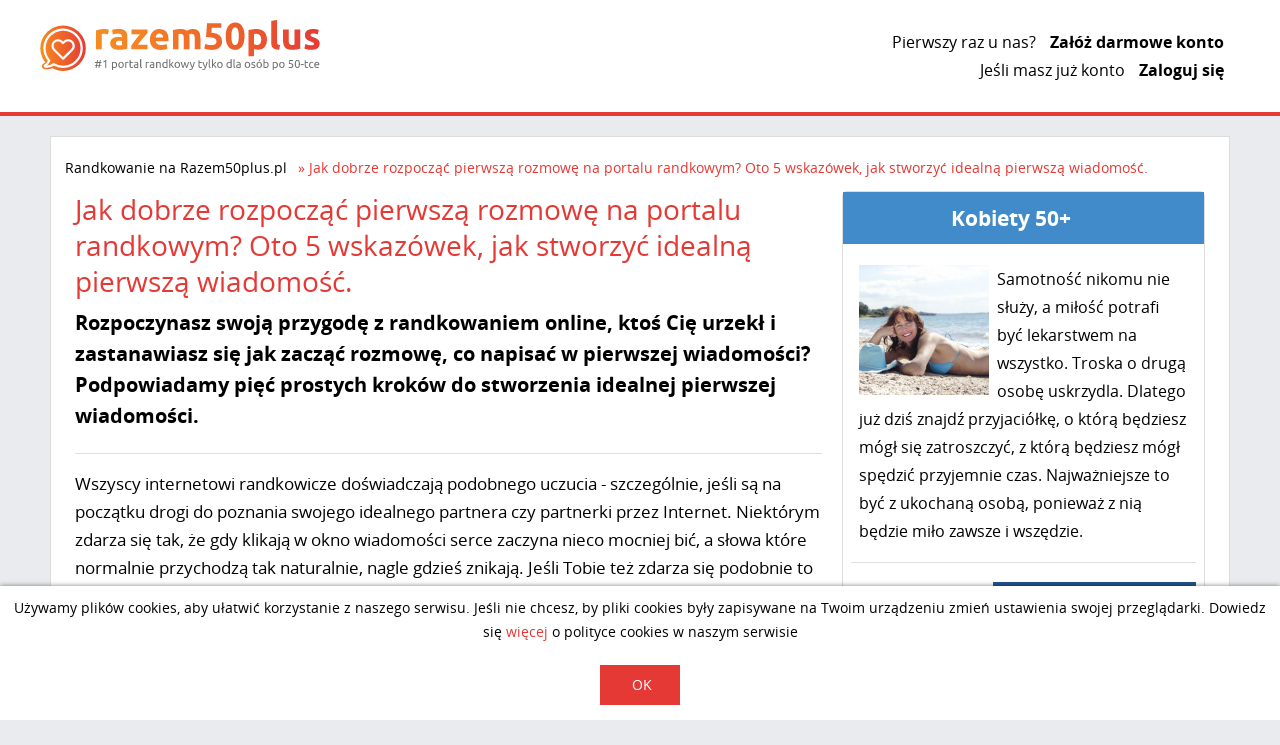

--- FILE ---
content_type: text/html; charset=UTF-8
request_url: https://www.razem50plus.pl/article/132712/jak-dobrze-rozpoczac-pierwsza-rozmowe-na-portalu-randkowym-oto-5-wskazowek-jak-stworzyc-idealna-pierwsza-wiadomosc
body_size: 38388
content:
<!DOCTYPE html> <html lang="pl"> <head> <!-- Google Tag Manager --> <script>(function(w,d,s,l,i){w[l]=w[l]||[];w[l].push({'gtm.start': new Date().getTime(),event:'gtm.js'});var f=d.getElementsByTagName(s)[0], j=d.createElement(s),dl=l!='dataLayer'?'&l='+l:'';j.async=true;j.src= 'https://www.googletagmanager.com/gtm.js?id='+i+dl;f.parentNode.insertBefore(j,f); })(window,document,'script','dataLayer','GTM-K2XKQM5');</script> <!-- End Google Tag Manager --> <!-- Global site tag (gtag.js) - Google Analytics --> <script async src="https://www.googletagmanager.com/gtag/js?id=UA-52537303-1"></script> <script> window.dataLayer = window.dataLayer || []; function gtag(){dataLayer.push(arguments);} gtag('js', new Date()); gtag('config', 'UA-52537303-1'); </script> <meta charset="utf-8"> <meta http-equiv="X-UA-Compatible" content="IE=edge"> <title>Jak dobrze rozpocząć pierwszą rozmowę na portalu randkowym? Oto 5 wskazówek, jak stworzyć idealną pierwszą wiadomość. - Razem50plus.pl</title> <meta name="viewport" content="width=device-width, initial-scale=1"> <link rel="shortcut icon" href="/static/images/favicon.png?10072018" type="image/png"> <link rel="alternate" hreflang="pl" href="https://www.razem50plus.pl/article/132712/jak-dobrze-rozpoczac-pierwsza-rozmowe-na-portalu-randkowym-oto-5-wskazowek-jak-stworzyc-idealna-pierwsza-wiadomosc"> <meta property="og:title" content="Jak dobrze rozpocząć pierwszą rozmowę na portalu randkowym? Oto 5 wskazówek, jak stworzyć idealną pierwszą wiadomość." /> <meta name="description" content="Rozpoczynasz swoją przygodę z randkowaniem online, ktoś Cię urzekł i zastanawiasz się jak zacząć rozmowę, co napisać w pierwszej wiadomości? Podpowiadamy pięć prostych kroków do stworzenia idealnej pierwszej wiadomości." /> <meta property="og:description" content="Rozpoczynasz swoją przygodę z randkowaniem online, ktoś Cię urzekł i zastanawiasz się jak zacząć rozmowę, co napisać w pierwszej wiadomości? Podpowiadamy pięć prostych kroków do stworzenia idealnej pierwszej wiadomości." /> <meta property="og:url" content="https://www.razem50plus.pl/article/132712/jak-dobrze-rozpoczac-pierwsza-rozmowe-na-portalu-randkowym-oto-5-wskazowek-jak-stworzyc-idealna-pierwsza-wiadomosc" /> <meta property="og:image" content="https://www.razem50plus.pl/static/images/logo-1.svg" /> <link rel="canonical" href="https://www.razem50plus.pl/article/132712/jak-dobrze-rozpoczac-pierwsza-rozmowe-na-portalu-randkowym-oto-5-wskazowek-jak-stworzyc-idealna-pierwsza-wiadomosc"> <style type="text/css"> @charset "UTF-8";@-webkit-keyframes fade-in{0%{opacity:0}100%{opacity:1}}@keyframes fade-in{0%{opacity:0}100%{opacity:1}}@-webkit-keyframes fade-out{100%{opacity:0}0%{opacity:1}}@keyframes fade-out{100%{opacity:0}0%{opacity:1}}.slick-slider{position:relative;display:block;-webkit-box-sizing:border-box;box-sizing:border-box;-webkit-touch-callout:none;-webkit-user-select:none;-moz-user-select:none;-ms-user-select:none;user-select:none;-ms-touch-action:pan-y;touch-action:pan-y;-webkit-tap-highlight-color:transparent}.slick-list{position:relative;overflow:hidden;display:block;margin:0;padding:0}.slick-list:focus{outline:none}.slick-list.dragging{cursor:pointer;cursor:hand}.slick-slider .slick-track,.slick-slider .slick-list{-webkit-transform:translate3d(0,0,0);-ms-transform:translate3d(0,0,0);transform:translate3d(0,0,0)}.slick-track{position:relative;left:0;top:0;display:block;margin-left:auto;margin-right:auto}.slick-track:before,.slick-track:after{content:"";display:table}.slick-track:after{clear:both}.slick-loading .slick-track{visibility:hidden}.slick-slide{float:left;height:100%;min-height:1px;display:none}[dir=rtl] .slick-slide{float:right}.slick-slide img{display:block}.slick-slide.slick-loading img{display:none}.slick-slide.dragging img{pointer-events:none}.slick-initialized .slick-slide{display:block}.slick-loading .slick-slide{visibility:hidden}.slick-vertical .slick-slide{display:block;height:auto;border:1px solid transparent}.slick-arrow.slick-hidden{display:none}.slick-loading .slick-list{background:#fff url(/static/images/loader.svg) center center no-repeat}@font-face{font-family:slick;src:url(/static/fonts/slick/slick.eot);src:url(/static/fonts/slick/slick.eot?#iefix) format("embedded-opentype"),url(/static/fonts/slick/slick.woff) format("woff"),url(/static/fonts/slick/slick.ttf) format("truetype"),url(/static/fonts/slick/slick.svg#slick) format("svg")}.slick-prev,.slick-next{position:absolute;display:block;height:20px;width:20px;line-height:0;font-size:0;cursor:pointer;background:transparent;color:transparent;top:50%;-webkit-transform:translate(0,-50%);-ms-transform:translate(0,-50%);transform:translate(0,-50%);padding:0;border:none;outline:none}.slick-prev:hover,.slick-prev:focus,.slick-next:hover,.slick-next:focus{outline:none;background:transparent;color:transparent}.slick-prev:hover:before,.slick-prev:focus:before,.slick-next:hover:before,.slick-next:focus:before{opacity:1}.slick-prev.slick-disabled:before,.slick-next.slick-disabled:before{opacity:.25}.slick-prev:before,.slick-next:before{font-family:slick;font-size:20px;line-height:1;color:white;opacity:.75;-webkit-font-smoothing:antialiased;-moz-osx-font-smoothing:grayscale}.slick-prev{left:-25px}[dir=rtl] .slick-prev{left:auto;right:-25px}.slick-prev:before{content:"←"}[dir=rtl] .slick-prev:before{content:"→"}.slick-next{right:-25px}[dir=rtl] .slick-next{left:-25px;right:auto}.slick-next:before{content:"→"}[dir=rtl] .slick-next:before{content:"←"}.slick-dotted.slick-slider{margin-bottom:30px}.slick-dots{position:absolute;bottom:-25px;list-style:none;display:block;text-align:center;padding:0;margin:0;width:100%}.slick-dots li{position:relative;display:inline-block;height:20px;width:20px;margin:0 5px;padding:0;cursor:pointer}.slick-dots li button{border:0;background:transparent;display:block;height:20px;width:20px;outline:none;line-height:0;font-size:0;color:transparent;padding:5px;cursor:pointer}.slick-dots li button:hover,.slick-dots li button:focus{outline:none}.slick-dots li button:hover:before,.slick-dots li button:focus:before{opacity:1}.slick-dots li button:before{position:absolute;top:0;left:0;content:"•";width:20px;height:20px;font-family:slick;font-size:6px;line-height:20px;text-align:center;color:black;opacity:.25;-webkit-font-smoothing:antialiased;-moz-osx-font-smoothing:grayscale}.slick-dots li.slick-active button:before{color:black;opacity:.75}.select2-container{-webkit-box-sizing:border-box;box-sizing:border-box;display:inline-block;margin:0;position:relative;vertical-align:middle}.select2-container .select2-selection--single{-webkit-box-sizing:border-box;box-sizing:border-box;cursor:pointer;display:block;height:28px;-moz-user-select:none;-ms-user-select:none;user-select:none;-webkit-user-select:none}.select2-container .select2-selection--single .select2-selection__rendered{display:block;padding-left:8px;padding-right:20px;overflow:hidden;-o-text-overflow:ellipsis;text-overflow:ellipsis;white-space:nowrap}.select2-container .select2-selection--single .select2-selection__clear{position:relative}.select2-container[dir=rtl] .select2-selection--single .select2-selection__rendered{padding-right:8px;padding-left:20px}.select2-container .select2-selection--multiple{-webkit-box-sizing:border-box;box-sizing:border-box;cursor:pointer;display:block;min-height:32px;-moz-user-select:none;-ms-user-select:none;user-select:none;-webkit-user-select:none}.select2-container .select2-selection--multiple .select2-selection__rendered{display:inline-block;overflow:hidden;padding-left:8px;-o-text-overflow:ellipsis;text-overflow:ellipsis;white-space:nowrap}.select2-container .select2-search--inline{float:left}.select2-container .select2-search--inline .select2-search__field{-webkit-box-sizing:border-box;box-sizing:border-box;border:none;font-size:100%;margin-top:5px;padding:0}.select2-container .select2-search--inline .select2-search__field::-webkit-search-cancel-button{-webkit-appearance:none}.select2-dropdown{background-color:white;border:1px solid #aaa;border-radius:4px;-webkit-box-sizing:border-box;box-sizing:border-box;display:block;position:absolute;left:-100000px;width:100%;z-index:1051}.select2-results{display:block}.select2-results__options{list-style:none;margin:0;padding:0}.select2-results__option{padding:6px;-moz-user-select:none;-ms-user-select:none;user-select:none;-webkit-user-select:none}.select2-results__option[aria-selected]{cursor:pointer}.select2-container--open .select2-dropdown{left:0}.select2-container--open .select2-dropdown--above{border-bottom:none;border-bottom-left-radius:0;border-bottom-right-radius:0}.select2-container--open .select2-dropdown--below{border-top:none;border-top-left-radius:0;border-top-right-radius:0}.select2-search--dropdown{display:block;padding:4px}.select2-search--dropdown .select2-search__field{padding:4px;width:100%;-webkit-box-sizing:border-box;box-sizing:border-box}.select2-search--dropdown .select2-search__field::-webkit-search-cancel-button{-webkit-appearance:none}.select2-search--dropdown.select2-search--hide{display:none}.select2-close-mask{border:0;margin:0;padding:0;display:block;position:fixed;left:0;top:0;min-height:100%;min-width:100%;height:auto;width:auto;opacity:0;z-index:99;background-color:#fff;filter:alpha(opacity=0)}.select2-hidden-accessible{border:0!important;clip:rect(0 0 0 0)!important;height:1px!important;margin:-1px!important;overflow:hidden!important;padding:0!important;position:absolute!important;width:1px!important}.select2-container--default .select2-selection--single{background-color:#fff;border:1px solid #aaa;border-radius:4px}.select2-container--default .select2-selection--single .select2-selection__rendered{color:#444;line-height:28px}.select2-container--default .select2-selection--single .select2-selection__clear{cursor:pointer;float:right;font-weight:700}.select2-container--default .select2-selection--single .select2-selection__placeholder{color:#999}.select2-container--default .select2-selection--single .select2-selection__arrow{height:26px;position:absolute;top:1px;right:1px;width:20px}.select2-container--default .select2-selection--single .select2-selection__arrow b{border-color:#888 transparent transparent;border-style:solid;border-width:5px 4px 0;height:0;left:50%;margin-left:-4px;margin-top:-2px;position:absolute;top:50%;width:0}.select2-container--default[dir=rtl] .select2-selection--single .select2-selection__clear{float:left}.select2-container--default[dir=rtl] .select2-selection--single .select2-selection__arrow{left:1px;right:auto}.select2-container--default.select2-container--disabled .select2-selection--single{background-color:#eee;cursor:default}.select2-container--default.select2-container--disabled .select2-selection--single .select2-selection__clear{display:none}.select2-container--default.select2-container--open .select2-selection--single .select2-selection__arrow b{border-color:transparent transparent #888;border-width:0 4px 5px}.select2-container--default .select2-selection--multiple{background-color:white;border:1px solid #aaa;border-radius:4px;cursor:text}.select2-container--default .select2-selection--multiple .select2-selection__rendered{-webkit-box-sizing:border-box;box-sizing:border-box;list-style:none;margin:0;padding:0 5px;width:100%}.select2-container--default .select2-selection--multiple .select2-selection__rendered li{list-style:none}.select2-container--default .select2-selection--multiple .select2-selection__placeholder{color:#999;margin-top:5px;float:left}.select2-container--default .select2-selection--multiple .select2-selection__clear{cursor:pointer;float:right;font-weight:700;margin-top:5px;margin-right:10px}.select2-container--default .select2-selection--multiple .select2-selection__choice{background-color:#e4e4e4;border:1px solid #aaa;border-radius:4px;cursor:default;float:left;margin-right:5px;margin-top:5px;padding:0 5px}.select2-container--default .select2-selection--multiple .select2-selection__choice__remove{color:#999;cursor:pointer;display:inline-block;font-weight:700;margin-right:2px}.select2-container--default .select2-selection--multiple .select2-selection__choice__remove:hover{color:#333}.select2-container--default[dir=rtl] .select2-selection--multiple .select2-selection__choice,.select2-container--default[dir=rtl] .select2-selection--multiple .select2-selection__placeholder,.select2-container--default[dir=rtl] .select2-selection--multiple .select2-search--inline{float:right}.select2-container--default[dir=rtl] .select2-selection--multiple .select2-selection__choice{margin-left:5px;margin-right:auto}.select2-container--default[dir=rtl] .select2-selection--multiple .select2-selection__choice__remove{margin-left:2px;margin-right:auto}.select2-container--default.select2-container--focus .select2-selection--multiple{border:solid black 1px;outline:0}.select2-container--default.select2-container--disabled .select2-selection--multiple{background-color:#eee;cursor:default}.select2-container--default.select2-container--disabled .select2-selection__choice__remove{display:none}.select2-container--default.select2-container--open.select2-container--above .select2-selection--single,.select2-container--default.select2-container--open.select2-container--above .select2-selection--multiple{border-top-left-radius:0;border-top-right-radius:0}.select2-container--default.select2-container--open.select2-container--below .select2-selection--single,.select2-container--default.select2-container--open.select2-container--below .select2-selection--multiple{border-bottom-left-radius:0;border-bottom-right-radius:0}.select2-container--default .select2-search--dropdown .select2-search__field{border:1px solid #aaa}.select2-container--default .select2-search--inline .select2-search__field{background:transparent;border:none;outline:0;-webkit-box-shadow:none;box-shadow:none;-webkit-appearance:textfield}.select2-container--default .select2-results>.select2-results__options{max-height:200px;overflow-y:auto}.select2-container--default .select2-results__option[role=group]{padding:0}.select2-container--default .select2-results__option[aria-disabled=true]{color:#999}.select2-container--default .select2-results__option[aria-selected=true]{background-color:#ddd}.select2-container--default .select2-results__option .select2-results__option{padding-left:1em}.select2-container--default .select2-results__option .select2-results__option .select2-results__group{padding-left:0}.select2-container--default .select2-results__option .select2-results__option .select2-results__option{margin-left:-1em;padding-left:2em}.select2-container--default .select2-results__option .select2-results__option .select2-results__option .select2-results__option{margin-left:-2em;padding-left:3em}.select2-container--default .select2-results__option .select2-results__option .select2-results__option .select2-results__option .select2-results__option{margin-left:-3em;padding-left:4em}.select2-container--default .select2-results__option .select2-results__option .select2-results__option .select2-results__option .select2-results__option .select2-results__option{margin-left:-4em;padding-left:5em}.select2-container--default .select2-results__option .select2-results__option .select2-results__option .select2-results__option .select2-results__option .select2-results__option .select2-results__option{margin-left:-5em;padding-left:6em}.select2-container--default .select2-results__option--highlighted[aria-selected]{background-color:#5897fb;color:white}.select2-container--default .select2-results__group{cursor:default;display:block;padding:6px}.select2-container--classic .select2-selection--single{background-color:#f7f7f7;border:1px solid #aaa;border-radius:4px;outline:0;background-image:-webkit-linear-gradient(top,white 50%,#eee 100%);background-image:-o-linear-gradient(top,white 50%,#eee 100%);background-image:-webkit-gradient(linear,left top,left bottom,color-stop(50%,white),to(#eee));background-image:linear-gradient(to bottom,white 50%,#eee 100%);background-repeat:repeat-x;filter:progid:DXImageTransform.Microsoft.gradient(startColorstr='#FFFFFFFF',endColorstr='#FFEEEEEE',GradientType=0)}.select2-container--classic .select2-selection--single:focus{border:1px solid #5897fb}.select2-container--classic .select2-selection--single .select2-selection__rendered{color:#444;line-height:28px}.select2-container--classic .select2-selection--single .select2-selection__clear{cursor:pointer;float:right;font-weight:700;margin-right:10px}.select2-container--classic .select2-selection--single .select2-selection__placeholder{color:#999}.select2-container--classic .select2-selection--single .select2-selection__arrow{background-color:#ddd;border:none;border-left:1px solid #aaa;border-top-right-radius:4px;border-bottom-right-radius:4px;height:26px;position:absolute;top:1px;right:1px;width:20px;background-image:-webkit-linear-gradient(top,#eee 50%,#ccc 100%);background-image:-o-linear-gradient(top,#eee 50%,#ccc 100%);background-image:-webkit-gradient(linear,left top,left bottom,color-stop(50%,#eee),to(#ccc));background-image:linear-gradient(to bottom,#eee 50%,#ccc 100%);background-repeat:repeat-x;filter:progid:DXImageTransform.Microsoft.gradient(startColorstr='#FFEEEEEE',endColorstr='#FFCCCCCC',GradientType=0)}.select2-container--classic .select2-selection--single .select2-selection__arrow b{border-color:#888 transparent transparent;border-style:solid;border-width:5px 4px 0;height:0;left:50%;margin-left:-4px;margin-top:-2px;position:absolute;top:50%;width:0}.select2-container--classic[dir=rtl] .select2-selection--single .select2-selection__clear{float:left}.select2-container--classic[dir=rtl] .select2-selection--single .select2-selection__arrow{border:none;border-right:1px solid #aaa;border-radius:0;border-top-left-radius:4px;border-bottom-left-radius:4px;left:1px;right:auto}.select2-container--classic.select2-container--open .select2-selection--single{border:1px solid #5897fb}.select2-container--classic.select2-container--open .select2-selection--single .select2-selection__arrow{background:transparent;border:none}.select2-container--classic.select2-container--open .select2-selection--single .select2-selection__arrow b{border-color:transparent transparent #888;border-width:0 4px 5px}.select2-container--classic.select2-container--open.select2-container--above .select2-selection--single{border-top:none;border-top-left-radius:0;border-top-right-radius:0;background-image:-webkit-linear-gradient(top,white 0,#eee 50%);background-image:-o-linear-gradient(top,white 0,#eee 50%);background-image:-webkit-gradient(linear,left top,left bottom,from(white),color-stop(50%,#eee));background-image:linear-gradient(to bottom,white 0,#eee 50%);background-repeat:repeat-x;filter:progid:DXImageTransform.Microsoft.gradient(startColorstr='#FFFFFFFF',endColorstr='#FFEEEEEE',GradientType=0)}.select2-container--classic.select2-container--open.select2-container--below .select2-selection--single{border-bottom:none;border-bottom-left-radius:0;border-bottom-right-radius:0;background-image:-webkit-linear-gradient(top,#eee 50%,white 100%);background-image:-o-linear-gradient(top,#eee 50%,white 100%);background-image:-webkit-gradient(linear,left top,left bottom,color-stop(50%,#eee),to(white));background-image:linear-gradient(to bottom,#eee 50%,white 100%);background-repeat:repeat-x;filter:progid:DXImageTransform.Microsoft.gradient(startColorstr='#FFEEEEEE',endColorstr='#FFFFFFFF',GradientType=0)}.select2-container--classic .select2-selection--multiple{background-color:white;border:1px solid #aaa;border-radius:4px;cursor:text;outline:0}.select2-container--classic .select2-selection--multiple:focus{border:1px solid #5897fb}.select2-container--classic .select2-selection--multiple .select2-selection__rendered{list-style:none;margin:0;padding:0 5px}.select2-container--classic .select2-selection--multiple .select2-selection__clear{display:none}.select2-container--classic .select2-selection--multiple .select2-selection__choice{background-color:#e4e4e4;border:1px solid #aaa;border-radius:4px;cursor:default;float:left;margin-right:5px;margin-top:5px;padding:0 5px}.select2-container--classic .select2-selection--multiple .select2-selection__choice__remove{color:#888;cursor:pointer;display:inline-block;font-weight:700;margin-right:2px}.select2-container--classic .select2-selection--multiple .select2-selection__choice__remove:hover{color:#555}.select2-container--classic[dir=rtl] .select2-selection--multiple .select2-selection__choice{float:right}.select2-container--classic[dir=rtl] .select2-selection--multiple .select2-selection__choice{margin-left:5px;margin-right:auto}.select2-container--classic[dir=rtl] .select2-selection--multiple .select2-selection__choice__remove{margin-left:2px;margin-right:auto}.select2-container--classic.select2-container--open .select2-selection--multiple{border:1px solid #5897fb}.select2-container--classic.select2-container--open.select2-container--above .select2-selection--multiple{border-top:none;border-top-left-radius:0;border-top-right-radius:0}.select2-container--classic.select2-container--open.select2-container--below .select2-selection--multiple{border-bottom:none;border-bottom-left-radius:0;border-bottom-right-radius:0}.select2-container--classic .select2-search--dropdown .select2-search__field{border:1px solid #aaa;outline:0}.select2-container--classic .select2-search--inline .select2-search__field{outline:0;-webkit-box-shadow:none;box-shadow:none}.select2-container--classic .select2-dropdown{background-color:white;border:1px solid transparent}.select2-container--classic .select2-dropdown--above{border-bottom:none}.select2-container--classic .select2-dropdown--below{border-top:none}.select2-container--classic .select2-results>.select2-results__options{max-height:200px;overflow-y:auto}.select2-container--classic .select2-results__option[role=group]{padding:0}.select2-container--classic .select2-results__option[aria-disabled=true]{color:grey}.select2-container--classic .select2-results__option--highlighted[aria-selected]{background-color:#3875d7;color:white}.select2-container--classic .select2-results__group{cursor:default;display:block;padding:6px}.select2-container--classic.select2-container--open .select2-dropdown{border-color:#5897fb}input.parsley-success,select.parsley-success,textarea.parsley-success{color:#468847;background-color:#dff0d8;border:1px solid #d6e9c6}input.parsley-error,select.parsley-error,textarea.parsley-error,.parsley-required,.parsley-error{color:#b94a48;background-color:#f2dede;border:1px solid #eed3d7;padding:.2rem .5rem}input.parsley-error:before,select.parsley-error:before,textarea.parsley-error:before,.parsley-required:before,.parsley-error:before{display:none}.parsley-error{padding:0}.parsley-error .select2-selection--single,.parsley-error .select2-selection--multiple{background:#f2dede}.parsley-errors-list{margin:2px 0 3px;padding:0;list-style-type:none;font-size:.9em;line-height:.9em;opacity:0;display:none;width:100%;margin-left:41%;transition:all .3s ease-in;-o-transition:all .3s ease-in;-moz-transition:all .3s ease-in;-webkit-transition:all .3s ease-in}.parsley-errors-list.filled{opacity:1}@font-face{font-family:open_sansbold;src:url(/static/fonts/open-sans/OpenSans-Bold.eot);src:local("Open Sans Bold"),local("OpenSans-Bold"),url(/static/fonts/open-sans/OpenSans-Bold.eot?#iefix) format("embedded-opentype"),url(/static/fonts/open-sans/OpenSans-Bold.woff2) format("woff2"),url(/static/fonts/open-sans/OpenSans-Bold.woff) format("woff"),url(/static/fonts/open-sans/OpenSans-Bold.ttf) format("truetype"),url(/static/fonts/open-sans/OpenSans-Bold.svg) format("svg");font-weight:700;text-rendering:optimizeLegibility;font-display:swap}@font-face{font-family:open_sanslight;src:url(/static/fonts/open-sans/OpenSans-Light.eot);src:url(/static/fonts/open-sans/OpenSans-Light.eot?#iefix) format("embedded-opentype"),url(/static/fonts/open-sans/OpenSans-Light.woff2) format("woff2"),url(/static/fonts/open-sans/OpenSans-Light.woff) format("woff"),url(/static/fonts/open-sans/OpenSans-Light.ttf) format("truetype"),url(/static/fonts/open-sans/OpenSans-Light.svg) format("svg");font-weight:200;text-rendering:optimizeLegibility;font-display:swap}@font-face{font-family:open_sansregular;src:url(/static/fonts/open-sans/OpenSans-Regular.eot);src:local("Open Sans Regular"),local("OpenSans-Regular"),url(/static/fonts/open-sans/OpenSans-Regular.eot?#iefix) format("embedded-opentype"),url(/static/fonts/open-sans/OpenSans-Regular.woff2) format("woff2"),url(/static/fonts/open-sans/OpenSans-Regular.woff) format("woff"),url(/static/fonts/open-sans/OpenSans-Regular.ttf) format("truetype"),url(/static/fonts/open-sans/OpenSans-Regular.svg) format("svg");text-rendering:optimizeLegibility;font-display:swap}@font-face{font-family:opensans;src:url(/acp_forms/static/fonts/open-sans/OpenSans-Regular.eot);src:url(/acp_forms/static/fonts/open-sans/OpenSans-Regular.eot?#iefix) format("embedded-opentype"),url(/acp_forms/static/fonts/open-sans/OpenSans-Regular.woff2) format("woff2"),url(/acp_forms/static/fonts/open-sans/OpenSans-Regular.woff) format("woff"),url(/acp_forms/static/fonts/open-sans/OpenSans-Regular.ttf) format("truetype"),url("/acp_forms/static/fonts/open-sans/OpenSans-Regular.svg#Helvetica Neue") format("svg")}@font-face{font-family:opensanslight;src:url(/acp_forms/static/fonts/open-sans/OpenSans-Light.eot);src:url(/acp_forms/static/fonts/open-sans/OpenSans-Light.eot?#iefix) format("embedded-opentype"),url(/acp_forms/static/fonts/open-sans/OpenSans-Light.woff2) format("woff2"),url(/acp_forms/static/fonts/open-sans/OpenSans-Light.woff) format("woff"),url(/acp_forms/static/fonts/open-sans/OpenSans-Light.ttf) format("truetype"),url("/acp_forms/static/fonts/open-sans/OpenSans-Light.svg#Helvetica Neue") format("svg")}@font-face{font-family:opensansbold;src:url(/acp_forms/static/fonts/open-sans/OpenSans-Bold.eot);src:url(/acp_forms/static/fonts/open-sans/OpenSans-Bold.eot?#iefix) format("embedded-opentype"),url(/acp_forms/static/fonts/open-sans/OpenSans-Bold.woff2) format("woff2"),url(/acp_forms/static/fonts/open-sans/OpenSans-Bold.woff) format("woff"),url(/acp_forms/static/fonts/open-sans/OpenSans-Bold.ttf) format("truetype"),url("/acp_forms/static/fonts/open-sans/OpenSans-Bold.svg#Helvetica Neue") format("svg")}@font-face{font-family:icons-1;src:url(/static/fonts/icons/icons-2.eot);src:url(/static/fonts/icons/icons-2.eot?#iefix) format("embedded-opentype"),url(/static/fonts/icons/icons-2.woff) format("woff"),url(/static/fonts/icons/icons-2.ttf) format("truetype"),url(/static/fonts/icons/icons-2.svg#icons) format("svg")}[class*=icon-]:before{display:inline-block;font-family:icons-1;vertical-align:middle;font-style:normal;font-weight:400;line-height:1;-webkit-font-smoothing:antialiased;-moz-osx-font-smoothing:grayscale}.icon-watch:before{content:'\0041'}.icon-answer:before{content:'\0042'}.icon-arrow-left:before{content:'\0043'}.icon-arrow-right:before{content:'\0044'}.icon-arrow-top:before{content:'\0069'}.icon-block:before{content:'\0045'}.icon-blog:before{content:'\0046'}.icon-calendar:before{content:'\0047'}.icon-chat:before{content:'\0048'}.icon-check:before{content:'\0049'}.icon-chevron:before{content:'\004a'}.icon-delete:before{content:'\004b'}.icon-envelope:before{content:'\004c'}.icon-eye:before{content:'\004d'}.icon-facebook:before{content:'\004e'}.icon-gift:before{content:'\004f'}.icon-heart:before{content:'\0050'}.icon-message:before{content:'\0051'}.icon-logo:before{content:'\0052'}.icon-mute:before{content:'\0053'}.icon-premium:before{content:'\0054'}.icon-user:before{content:'\0055'}.icon-report:before{content:'\0056'}.icon-rotate:before{content:'\0057'}.icon-search:before{content:'\0058'}.icon-smile:before{content:'\0059'}.icon-shield:before{content:'\005a'}.icon-sound:before{content:'\0061'}.icon-star:before{content:'\0062'}.icon-time:before{content:'\0063'}.icon-trash:before{content:'\0064'}.icon-unlock:before{content:'\0065'}.icon-profile:before{content:'\0066'}.icon-checkbox:before{content:'\0067'}.icon-checked:before{content:'\0068'}.icon-info:before{content:'\006a'}.icon-picture:before{content:'\006b'}.icon-message:before{content:'\006c'}.icon-note:before{content:'\006d'}.icon-comment:before{content:'\006e'}.icon-human:before{content:'\006f'}.icon-warning:before{content:'\0070'}.icon-menu:before{content:'\0071'}.icon-phone-call:before{content:'\0072'}.icon-fullheart:before{content:'\0073'}html{-ms-text-size-adjust:100%;-webkit-text-size-adjust:100%}body{margin:0}article,aside,details,figcaption,figure,footer,header,main,menu,nav,section,summary{display:block}audio,canvas,progress,video{display:inline-block}audio:not([controls]){display:none;height:0}progress{vertical-align:baseline}template,[hidden]{display:none}a{background-color:transparent;-webkit-text-decoration-skip:objects}a:active,a:hover{outline-width:0}abbr[title]{border-bottom:none;text-decoration:underline;-webkit-text-decoration:underline dotted;text-decoration:underline dotted}b,strong{font-weight:inherit}b,strong{font-weight:bolder}dfn{font-style:italic}h1{font-size:2em;margin:.67em 0}mark{background-color:#ff0;color:#000}small{font-size:80%}sub,sup{font-size:75%;line-height:0;position:relative;vertical-align:baseline}sub{bottom:-.25em}sup{top:-.5em}img{border-style:none}svg:not(:root){overflow:hidden}code,kbd,pre,samp{font-family:monospace,monospace;font-size:1em}figure{margin:1em 40px}hr{-webkit-box-sizing:content-box;box-sizing:content-box;height:0;overflow:visible}button,input,select,textarea{font:inherit;margin:0}optgroup{font-weight:700}button,input{overflow:visible}button,select{text-transform:none}button,html [type=button],[type=reset],[type=submit]{-webkit-appearance:button}button::-moz-focus-inner,[type=button]::-moz-focus-inner,[type=reset]::-moz-focus-inner,[type=submit]::-moz-focus-inner{border-style:none;padding:0}button:-moz-focusring,[type=button]:-moz-focusring,[type=reset]:-moz-focusring,[type=submit]:-moz-focusring{outline:1px dotted ButtonText}fieldset{border:1px solid silver;margin:0 2px;padding:.35em .625em .75em}legend{-webkit-box-sizing:border-box;box-sizing:border-box;color:inherit;display:table;max-width:100%;padding:0;white-space:normal}textarea{overflow:auto}[type=checkbox],[type=radio]{-webkit-box-sizing:border-box;box-sizing:border-box;padding:0}[type=number]::-webkit-inner-spin-button,[type=number]::-webkit-outer-spin-button{height:auto}[type=search]{-webkit-appearance:textfield;outline-offset:-2px}[type=search]::-webkit-search-cancel-button,[type=search]::-webkit-search-decoration{-webkit-appearance:none}::-webkit-input-placeholder{color:inherit;opacity:.54}::-webkit-file-upload-button{-webkit-appearance:button;font:inherit}h1,h2,h3,h4,h5,h6{margin-top:0;margin-bottom:.5rem}p{margin-top:0;margin-bottom:1rem}ol,ul,dl{margin-top:0;margin-bottom:1rem}ol ol,ul ul,ol ul,ul ol{margin-bottom:0}a:link{color:#e53935;text-decoration:none;font-family:open_sansregular,sans-serif;outline:none}a:hover,a:active{color:#f78c1e}a:visited{color:#e53935;font-family:open_sansregular,sans-serif}a:visited:hover{color:#f78c1e}a.link-back{margin:0 0 1em;display:block;color:#e53935}a.link-back:before{font-family:icons-1;content:'\0043';vertical-align:top;margin:0 .5em 0 0}.text-hide{font:0/0 a;color:transparent;text-shadow:none;background-color:transparent;border:0}.hide-element{visibility:hidden;opacity:0}body{font-size:17px;font-size:1.0625rem;line-height:28px;font-family:open_sansregular,sans-serif;color:#000;-webkit-font-smoothing:antialiased;-moz-osx-font-smoothing:grayscale}@media(max-width:768px){font-size:16px;font-size:1rem}.page-heading{font-size:25px;font-size:1.5625rem;line-height:40px;font-family:open_sansbold,sans-serif;font-weight:400}.static-page h1{font-size:28px;font-size:1.75rem;line-height:36px;color:#e53935;font-family:open_sansbold,sans-serif;font-weight:400}.static-page h1 span{line-height:36px}.static-page h1 a{color:#e53935}.static-page h2{font-size:20px;font-size:1.25rem;font-family:open_sansbold,sans-serif;font-weight:400;line-height:31px}.static-page h2 span{line-height:24px}.static-page h3{font-size:18px;font-size:1.125rem;line-height:26px}.page-subheading{font-size:18px;font-size:1.125rem;line-height:29px;font-family:open_sansbold,sans-serif;font-weight:400;padding:0 0 20px;margin:0}.page-subheading-medium{font-size:22px;font-size:1.375rem;font-family:open_sansbold,sans-serif;font-weight:400;padding:0 0 20px;margin:0}.page-subheading-small{font-size:17px;font-size:1.0625rem;font-family:open_sansregular,sans-serif;font-weight:400;padding:0 0 20px;margin:0}@media(max-width:768px){.page-heading{font-size:22px;font-size:1.375rem}.page-subheading{font-size:16px;font-size:1rem}}.text-bold{font-family:open_sansbold,sans-serif}.text-blue{color:#20568e}.text-red{color:#e53935}.text-green{color:#00b050;font-size:.9em;margin-top:5%}.text-orange{color:#f78c1e}.text-yellow{color:#fdc00e}.text-gray{color:#717171}.text-white{color:#fff}.mr-t-0{margin-top:0!important}.mr-r-0{margin-right:0!important}.mr-b-0{margin-bottom:0!important}.mr-l-0{margin-left:0!important}.container{max-width:1200px;margin:0 auto;-webkit-box-sizing:border-box;box-sizing:border-box}.old-ie .container:before,.old-ie .container:after{content:" ";display:table}.old-ie .container:after{clear:both}.flex{display:-webkit-box;display:-webkit-flex;display:-ms-flexbox;display:flex;-webkit-box-orient:horizontal;-webkit-box-direction:normal;-webkit-flex-flow:row wrap;-ms-flex-flow:row wrap;flex-flow:row wrap}.old-ie .flex:before,.old-ie .flex:after{content:" ";display:table}.old-ie .flex:after{clear:both}.flex--auto .col{-webkit-box-flex:1;-webkit-flex-grow:1;-ms-flex-positive:1;flex-grow:1}.flex--start{-webkit-box-pack:start;-webkit-justify-content:flex-start;-ms-flex-pack:start;justify-content:flex-start}.flex--start .col{-webkit-box-flex:0;-webkit-flex-grow:0;-ms-flex-positive:0;flex-grow:0}.flex--center{-webkit-box-pack:center;-webkit-justify-content:center;-ms-flex-pack:center;justify-content:center}.flex--center .col{-webkit-box-flex:0;-webkit-flex-grow:0;-ms-flex-positive:0;flex-grow:0}.old-ie .flex--center .flex--center{float:none;margin-left:auto;margin-right:auto}.flex--end{-webkit-box-pack:end;-webkit-justify-content:flex-end;-ms-flex-pack:end;justify-content:flex-end}.flex--end .col{-webkit-box-flex:0;-webkit-flex-grow:0;-ms-flex-positive:0;flex-grow:0}.flex--top{-webkit-box-align:start;-webkit-align-items:flex-start;-ms-flex-align:start;align-items:flex-start}.flex--middle{-webkit-box-align:center;-webkit-align-items:center;-ms-flex-align:center;align-items:center}.flex--baseline{-webkit-box-align:baseline;-webkit-align-items:baseline;-ms-flex-align:baseline;align-items:baseline}.flex--wrap{-webkit-flex-wrap:wrap;-ms-flex-wrap:wrap;flex-wrap:wrap}.flex--row{-webkit-box-orient:horizontal;-webkit-box-direction:normal;-webkit-flex-direction:row;-ms-flex-direction:row;flex-direction:row}.flex--bottom{-webkit-box-align:end;-webkit-align-items:flex-end;-ms-flex-align:end;align-items:flex-end}.flex--bottom .col{-webkit-box-flex:1;-webkit-flex-grow:1;-ms-flex-positive:1;flex-grow:1}.flex--around{-webkit-justify-content:space-around;-ms-flex-pack:distribute;justify-content:space-around}.flex--around .col{-webkit-box-flex:0;-webkit-flex-grow:0;-ms-flex-positive:0;flex-grow:0;-webkit-flex-shrink:1;-ms-flex-negative:1;flex-shrink:1}.flex--between{-webkit-box-pack:justify;-webkit-justify-content:space-between;-ms-flex-pack:justify;justify-content:space-between}.flex--between .col{-webkit-box-flex:0;-webkit-flex-grow:0;-ms-flex-positive:0;flex-grow:0;-webkit-flex-shrink:1;-ms-flex-negative:1;flex-shrink:1}.flex--reverse{-webkit-box-orient:horizontal;-webkit-box-direction:reverse;-webkit-flex-direction:row-reverse;-ms-flex-direction:row-reverse;flex-direction:row-reverse}.col{-webkit-box-flex:0;-webkit-flex-grow:0;-ms-flex-positive:0;flex-grow:0;-webkit-flex-shrink:0;-ms-flex-negative:0;flex-shrink:0;-webkit-flex-basis:auto;-ms-flex-preferred-size:auto;flex-basis:auto;max-width:100%;-webkit-box-sizing:border-box;box-sizing:border-box;padding-left:10px;padding-right:10px}.old-ie .col{float:left;display:block}.col--first{-webkit-box-ordinal-group:0;-webkit-order:-1;-ms-flex-order:-1;order:-1}.col--last{-webkit-box-ordinal-group:2;-webkit-order:1;-ms-flex-order:1;order:1}.col--1{-webkit-flex-basis:8.33333%;-ms-flex-preferred-size:8.33333%;flex-basis:8.33333%;max-width:8.33333%}.old-ie .col--1{width:8.33333%}.col--2{-webkit-flex-basis:16.66667%;-ms-flex-preferred-size:16.66667%;flex-basis:16.66667%;max-width:16.66667%}.old-ie .col--2{width:16.66667%}.col--3{-webkit-flex-basis:25%;-ms-flex-preferred-size:25%;flex-basis:25%;max-width:25%}.old-ie .col--3{width:25%}.col--4{-webkit-flex-basis:33.33333%;-ms-flex-preferred-size:33.33333%;flex-basis:33.33333%;max-width:33.33333%}.old-ie .col--4{width:33.33333%}.col--5{-webkit-flex-basis:41.66667%;-ms-flex-preferred-size:41.66667%;flex-basis:41.66667%;max-width:41.66667%}.old-ie .col--5{width:41.66667%}.col--6{-webkit-flex-basis:50%;-ms-flex-preferred-size:50%;flex-basis:50%;max-width:50%}.old-ie .col--6{width:50%}.col--7{-webkit-flex-basis:58.33333%;-ms-flex-preferred-size:58.33333%;flex-basis:58.33333%;max-width:58.33333%}.old-ie .col--7{width:58.33333%}.col--8{-webkit-flex-basis:66.66667%;-ms-flex-preferred-size:66.66667%;flex-basis:66.66667%;max-width:66.66667%}.old-ie .col--8{width:66.66667%}.col--9{-webkit-flex-basis:75%;-ms-flex-preferred-size:75%;flex-basis:75%;max-width:75%}.old-ie .col--9{width:75%}.col--10{-webkit-flex-basis:83.33333%;-ms-flex-preferred-size:83.33333%;flex-basis:83.33333%;max-width:83.33333%}.old-ie .col--10{width:83.33333%}.col--11{-webkit-flex-basis:91.66667%;-ms-flex-preferred-size:91.66667%;flex-basis:91.66667%;max-width:91.66667%}.old-ie .col--11{width:91.66667%}.col--12{-webkit-flex-basis:100%;-ms-flex-preferred-size:100%;flex-basis:100%;max-width:100%}.old-ie .col--12{width:100%}.col__offset--1{margin-left:8.33333%}.col__offset--2{margin-left:16.66667%}.col__offset--3{margin-left:25%}.col__offset--4{margin-left:33.33333%}.col__offset--5{margin-left:41.66667%}.col__offset--6{margin-left:50%}.col__offset--7{margin-left:58.33333%}.col__offset--8{margin-left:66.66667%}.col__offset--9{margin-left:75%}.col__offset--10{margin-left:83.33333%}.col__offset--11{margin-left:91.66667%}.col__offset--12{margin-left:100%}@media(min-width:35.5em){.col__xs--1{-webkit-flex-basis:8.33333%;-ms-flex-preferred-size:8.33333%;flex-basis:8.33333%;max-width:8.33333%}.old-ie .col__xs--1{width:8.33333%}.col__xs--2{-webkit-flex-basis:16.66667%;-ms-flex-preferred-size:16.66667%;flex-basis:16.66667%;max-width:16.66667%}.old-ie .col__xs--2{width:16.66667%}.col__xs--3{-webkit-flex-basis:25%;-ms-flex-preferred-size:25%;flex-basis:25%;max-width:25%}.old-ie .col__xs--3{width:25%}.col__xs--4{-webkit-flex-basis:33.33333%;-ms-flex-preferred-size:33.33333%;flex-basis:33.33333%;max-width:33.33333%}.old-ie .col__xs--4{width:33.33333%}.col__xs--5{-webkit-flex-basis:41.66667%;-ms-flex-preferred-size:41.66667%;flex-basis:41.66667%;max-width:41.66667%}.old-ie .col__xs--5{width:41.66667%}.col__xs--6{-webkit-flex-basis:50%;-ms-flex-preferred-size:50%;flex-basis:50%;max-width:50%}.old-ie .col__xs--6{width:50%}.col__xs--7{-webkit-flex-basis:58.33333%;-ms-flex-preferred-size:58.33333%;flex-basis:58.33333%;max-width:58.33333%}.old-ie .col__xs--7{width:58.33333%}.col__xs--8{-webkit-flex-basis:66.66667%;-ms-flex-preferred-size:66.66667%;flex-basis:66.66667%;max-width:66.66667%}.old-ie .col__xs--8{width:66.66667%}.col__xs--9{-webkit-flex-basis:75%;-ms-flex-preferred-size:75%;flex-basis:75%;max-width:75%}.old-ie .col__xs--9{width:75%}.col__xs--10{-webkit-flex-basis:83.33333%;-ms-flex-preferred-size:83.33333%;flex-basis:83.33333%;max-width:83.33333%}.old-ie .col__xs--10{width:83.33333%}.col__xs--11{-webkit-flex-basis:91.66667%;-ms-flex-preferred-size:91.66667%;flex-basis:91.66667%;max-width:91.66667%}.old-ie .col__xs--11{width:91.66667%}.col__xs--12{-webkit-flex-basis:100%;-ms-flex-preferred-size:100%;flex-basis:100%;max-width:100%}.old-ie .col__xs--12{width:100%}}@media(min-width:48em){.col__sm--1{-webkit-flex-basis:8.33333%;-ms-flex-preferred-size:8.33333%;flex-basis:8.33333%;max-width:8.33333%}.old-ie .col__sm--1{width:8.33333%}.col__sm--2{-webkit-flex-basis:16.66667%;-ms-flex-preferred-size:16.66667%;flex-basis:16.66667%;max-width:16.66667%}.old-ie .col__sm--2{width:16.66667%}.col__sm--3{-webkit-flex-basis:25%;-ms-flex-preferred-size:25%;flex-basis:25%;max-width:25%}.old-ie .col__sm--3{width:25%}.col__sm--4{-webkit-flex-basis:33.33333%;-ms-flex-preferred-size:33.33333%;flex-basis:33.33333%;max-width:33.33333%}.old-ie .col__sm--4{width:33.33333%}.col__sm--5{-webkit-flex-basis:41.66667%;-ms-flex-preferred-size:41.66667%;flex-basis:41.66667%;max-width:41.66667%}.old-ie .col__sm--5{width:41.66667%}.col__sm--6{-webkit-flex-basis:50%;-ms-flex-preferred-size:50%;flex-basis:50%;max-width:50%}.old-ie .col__sm--6{width:50%}.col__sm--7{-webkit-flex-basis:58.33333%;-ms-flex-preferred-size:58.33333%;flex-basis:58.33333%;max-width:58.33333%}.old-ie .col__sm--7{width:58.33333%}.col__sm--8{-webkit-flex-basis:66.66667%;-ms-flex-preferred-size:66.66667%;flex-basis:66.66667%;max-width:66.66667%}.old-ie .col__sm--8{width:66.66667%}.col__sm--9{-webkit-flex-basis:75%;-ms-flex-preferred-size:75%;flex-basis:75%;max-width:75%}.old-ie .col__sm--9{width:75%}.col__sm--10{-webkit-flex-basis:83.33333%;-ms-flex-preferred-size:83.33333%;flex-basis:83.33333%;max-width:83.33333%}.old-ie .col__sm--10{width:83.33333%}.col__sm--11{-webkit-flex-basis:91.66667%;-ms-flex-preferred-size:91.66667%;flex-basis:91.66667%;max-width:91.66667%}.old-ie .col__sm--11{width:91.66667%}.col__sm--12{-webkit-flex-basis:100%;-ms-flex-preferred-size:100%;flex-basis:100%;max-width:100%}.old-ie .col__sm--12{width:100%}}@media(min-width:64em){.col__md--1{-webkit-flex-basis:8.33333%;-ms-flex-preferred-size:8.33333%;flex-basis:8.33333%;max-width:8.33333%}.old-ie .col__md--1{width:8.33333%}.col__md--2{-webkit-flex-basis:16.66667%;-ms-flex-preferred-size:16.66667%;flex-basis:16.66667%;max-width:16.66667%}.old-ie .col__md--2{width:16.66667%}.col__md--3{-webkit-flex-basis:25%;-ms-flex-preferred-size:25%;flex-basis:25%;max-width:25%}.old-ie .col__md--3{width:25%}.col__md--4{-webkit-flex-basis:33.33333%;-ms-flex-preferred-size:33.33333%;flex-basis:33.33333%;max-width:33.33333%}.old-ie .col__md--4{width:33.33333%}.col__md--5{-webkit-flex-basis:41.66667%;-ms-flex-preferred-size:41.66667%;flex-basis:41.66667%;max-width:41.66667%}.old-ie .col__md--5{width:41.66667%}.col__md--6{-webkit-flex-basis:50%;-ms-flex-preferred-size:50%;flex-basis:50%;max-width:50%}.old-ie .col__md--6{width:50%}.col__md--7{-webkit-flex-basis:58.33333%;-ms-flex-preferred-size:58.33333%;flex-basis:58.33333%;max-width:58.33333%}.old-ie .col__md--7{width:58.33333%}.col__md--8{-webkit-flex-basis:66.66667%;-ms-flex-preferred-size:66.66667%;flex-basis:66.66667%;max-width:66.66667%}.old-ie .col__md--8{width:66.66667%}.col__md--9{-webkit-flex-basis:75%;-ms-flex-preferred-size:75%;flex-basis:75%;max-width:75%}.old-ie .col__md--9{width:75%}.col__md--10{-webkit-flex-basis:83.33333%;-ms-flex-preferred-size:83.33333%;flex-basis:83.33333%;max-width:83.33333%}.old-ie .col__md--10{width:83.33333%}.col__md--11{-webkit-flex-basis:91.66667%;-ms-flex-preferred-size:91.66667%;flex-basis:91.66667%;max-width:91.66667%}.old-ie .col__md--11{width:91.66667%}.col__md--12{-webkit-flex-basis:100%;-ms-flex-preferred-size:100%;flex-basis:100%;max-width:100%}.old-ie .col__md--12{width:100%}}@media(min-width:80em){.col__lg--1{-webkit-flex-basis:8.33333%;-ms-flex-preferred-size:8.33333%;flex-basis:8.33333%;max-width:8.33333%}.old-ie .col__lg--1{width:8.33333%}.col__lg--2{-webkit-flex-basis:16.66667%;-ms-flex-preferred-size:16.66667%;flex-basis:16.66667%;max-width:16.66667%}.old-ie .col__lg--2{width:16.66667%}.col__lg--3{-webkit-flex-basis:25%;-ms-flex-preferred-size:25%;flex-basis:25%;max-width:25%}.old-ie .col__lg--3{width:25%}.col__lg--4{-webkit-flex-basis:33.33333%;-ms-flex-preferred-size:33.33333%;flex-basis:33.33333%;max-width:33.33333%}.old-ie .col__lg--4{width:33.33333%}.col__lg--5{-webkit-flex-basis:41.66667%;-ms-flex-preferred-size:41.66667%;flex-basis:41.66667%;max-width:41.66667%}.old-ie .col__lg--5{width:41.66667%}.col__lg--6{-webkit-flex-basis:50%;-ms-flex-preferred-size:50%;flex-basis:50%;max-width:50%}.old-ie .col__lg--6{width:50%}.col__lg--7{-webkit-flex-basis:58.33333%;-ms-flex-preferred-size:58.33333%;flex-basis:58.33333%;max-width:58.33333%}.old-ie .col__lg--7{width:58.33333%}.col__lg--8{-webkit-flex-basis:66.66667%;-ms-flex-preferred-size:66.66667%;flex-basis:66.66667%;max-width:66.66667%}.old-ie .col__lg--8{width:66.66667%}.col__lg--9{-webkit-flex-basis:75%;-ms-flex-preferred-size:75%;flex-basis:75%;max-width:75%}.old-ie .col__lg--9{width:75%}.col__lg--10{-webkit-flex-basis:83.33333%;-ms-flex-preferred-size:83.33333%;flex-basis:83.33333%;max-width:83.33333%}.old-ie .col__lg--10{width:83.33333%}.col__lg--11{-webkit-flex-basis:91.66667%;-ms-flex-preferred-size:91.66667%;flex-basis:91.66667%;max-width:91.66667%}.old-ie .col__lg--11{width:91.66667%}.col__lg--12{-webkit-flex-basis:100%;-ms-flex-preferred-size:100%;flex-basis:100%;max-width:100%}.old-ie .col__lg--12{width:100%}}*{margin:0;padding:0;-webkit-box-sizing:border-box;box-sizing:border-box;outline:none}body{-webkit-box-sizing:border-box;box-sizing:border-box;background:#e9ebee}img{max-width:100%;height:auto}.wrap{display:-webkit-box;display:-webkit-flex;display:-ms-flexbox;display:flex;min-height:100vh;-webkit-box-orient:vertical;-webkit-box-direction:normal;-webkit-flex-direction:column;-ms-flex-direction:column;flex-direction:column}.main-content{-webkit-box-flex:1;-webkit-flex:1 0 auto;-ms-flex:1 0 auto;flex:1 0 auto}.column{-webkit-flex-shrink:0;-ms-flex-negative:0;flex-shrink:0}.bg-r50p-white{background:#fff;border:1px solid #ddd;padding:1em .8em}ul{margin:0;padding:0;list-style-type:none}.text-center{text-align:center}.text-right{text-align:right}.text-small{font-size:14px;font-size:.875rem}.block-center{margin:0 auto}.text-bold *{font-weight:700}.m-top-reset{margin-top:0!important}.m-bottom-reset{margin-bottom:0!important}.m-left-reset{margin-left:0!important}.m-right-reset{margin-right:0!important}@media(max-width:1250px){.container{padding:0 20px}}@media(max-width:1250px){.user-page main{-webkit-transform:scale(.82);-ms-transform:scale(.82);transform:scale(.82);-webkit-transform-origin:left top;-ms-transform-origin:left top;transform-origin:left top}.premium-page main{-webkit-transform:none;-ms-transform:none;transform:none}}@media(max-width:768px){.container{padding:0 20px}}.flex{-webkit-box-orient:horizontal;-webkit-box-direction:normal;-webkit-flex-flow:row nowrap;-ms-flex-flow:row nowrap;flex-flow:row nowrap}.static-page .main-content ul.breadcrumbs,.breadcrumbs{margin:0;padding:0;list-style-type:none;margin:0 0 .5em}.static-page .main-content ul.breadcrumbs li,.breadcrumbs li{display:inline-block;vertical-align:top;font-size:14px;font-size:.875rem}.static-page .main-content ul.breadcrumbs li:before,.breadcrumbs li:before{display:none}.static-page .main-content ul.breadcrumbs li a,.breadcrumbs li a{color:#e53935}.static-page .main-content ul.breadcrumbs li:not(:last-child):after,.breadcrumbs li:not(:last-child):after{content:'»';display:inline-block;vertical-align:top;color:#e53935;margin:0 0 0 .5em;font-family:open_sansregular,sans-serif}.static-page .main-content ul.breadcrumbs li:not(:last-child) a,.breadcrumbs li:not(:last-child) a{color:#000}.static-page .main-content ul.breadcrumbs li h2,.breadcrumbs li h2{display:inline-block;vertical-align:top}#cookiePolicy{position:fixed;bottom:5%;right:10%;width:350px;padding:10px;-webkit-box-shadow:0 0 5px 0 rgba(0,0,0,.5);box-shadow:0 0 5px 0 rgba(0,0,0,.5);font-size:14px;text-align:center;background:#fff}#cookiePolicy a{color:#e53935}#cookiePolicy .cookiesbtn,#cookiePolicy a.cookiesbtn{display:block;background:#e53935;color:#fff;width:80px;margin:5px auto;padding:5px}.label-tag{color:#f78c1e;font-size:15px;font-size:.9375rem;font-family:open_sansregular,sans-serif;border-radius:0;padding:0 .2em;cursor:pointer;background:#f4f4f4;border:none}.card{background:#fff;border-radius:5px;margin:0 auto 20px;border:1px solid #ddd;text-align:center}.card:before,.card:after{content:" ";display:table}.card:after{clear:both}.card img{float:left;margin:0 .5em .5em 0;width:130px;height:130px}.card .page-subheading{color:#fff;font-size:18px;font-size:1.125rem;font-family:open_sansbold,sans-serif;font-weight:400;padding:.5em 2em .5em .8em;margin:0 0 1em;background:#428bca;border-radius:0;text-align:center;font-size:1.25em}.card>p{text-align:left;padding:0 17px}.card .card-description{font-size:16px;font-size:1rem;text-align:left;padding:0 1em}.card .btn-default{margin:1em 0;float:right}.card .card-footer{text-align:right;padding:.2em 0 0;margin:1em .5em;border-top:1px solid #ddd;display:block}.buttons-inline{display:-webkit-box;display:-webkit-flex;display:-ms-flexbox;display:flex;-webkit-box-orient:horizontal;-webkit-box-direction:normal;-webkit-flex-direction:row;-ms-flex-direction:row;flex-direction:row;-webkit-flex-wrap:nowrap;-ms-flex-wrap:nowrap;flex-wrap:nowrap;-webkit-box-pack:center;-webkit-justify-content:center;-ms-flex-pack:center;justify-content:center;-webkit-box-align:center;-webkit-align-items:center;-ms-flex-align:center;align-items:center}.buttons-inline *{margin:0 .5rem}.background-gray{background-color:#f4f4f4}.logo{width:280px;margin:0}.logo img{display:block}.logo svg{width:230px;height:81px}.home-page .logo{width:auto}.home-page .logo svg{width:460px;height:81px}.not-front .logo svg{width:280px;height:51px;display:block}body:not(.user-page) .logo{font-size:0}.header{padding:15px 0}.header .col--8:before,.header .col--8:after{content:" ";display:table}.header .col--8:after{clear:both}.header .header-buttons{margin:0;padding:0;list-style-type:none;text-align:right;display:-webkit-box;display:-webkit-flex;display:-ms-flexbox;display:flex;-webkit-box-orient:vertical;-webkit-box-direction:normal;-webkit-flex-direction:column;-ms-flex-direction:column;flex-direction:column;-webkit-flex-wrap:nowrap;-ms-flex-wrap:nowrap;flex-wrap:nowrap;-webkit-box-pack:start;-webkit-justify-content:flex-start;-ms-flex-pack:start;justify-content:flex-start;-webkit-box-align:end;-webkit-align-items:flex-end;-ms-flex-align:end;align-items:flex-end;font-size:16px;font-size:1rem;padding:.5rem 1rem;float:right}.header .header-buttons li{margin:0 0 0 30px}.header .btn-default{margin:0 0 0 10px;display:inline-block}@media(max-width:1250px){.header{font-size:14px;font-size:.875rem}.header .btn-default{font-size:14px;font-size:.875rem}}.front .header .btn-default,.static-page .header .btn-default{font-size:16px;font-size:1rem;padding:0;background:transparent;color:#000;font-family:open_sansbold,sans-serif}.front .header .btn-default:hover,.static-page .header .btn-default:hover{background:transparent;color:#e53935}.header-logo-premium{position:absolute;top:2rem;right:2rem;text-align:center;font-size:14px;font-size:.875rem}.header-logo-premium p{margin:0 0 .4rem}.header-logo-premium svg{width:90px}@media(max-width:1440px){.header-logo-premium{-webkit-transform:scale(.8);-ms-transform:scale(.8);transform:scale(.8);-webkit-transform-origin:top right;-ms-transform-origin:top right;transform-origin:top right;top:120px;right:75px}}@media(max-width:1024px){.header-logo-premium{top:140px;right:60px}}.not-front .header .btn-red{background-color:#e53935;padding:8px 20px;color:#fff;font-family:open_sansregular,sans-serif}.not-front .header .btn-red:hover{background:#e1211d;color:#fff}.not-front .header .btn-link{color:#000;font-family:open_sansbold,sans-serif}@media(max-width:1200px){.header .header-buttons .btn-default{margin:0 0 0 5px}.header .header-buttons li{margin:0 0 0 10px;font-size:16px;font-size:1rem}}.not-front .header{background:#fff;border-bottom:4px solid #e53935;padding:20px 0;margin:0 0 20px}@media(max-width:768px){.not-front .header{margin:0 0 25px}.not-front .header .header-buttons{display:none}}.main-menu-container{text-align:right;display:-webkit-box;display:-webkit-flex;display:-ms-flexbox;display:flex;-webkit-box-orient:horizontal;-webkit-box-direction:normal;-webkit-flex-direction:row;-ms-flex-direction:row;flex-direction:row;-webkit-box-pack:end;-webkit-justify-content:flex-end;-ms-flex-pack:end;justify-content:flex-end;-webkit-box-align:stretch;-webkit-align-items:stretch;-ms-flex-align:stretch;align-items:stretch}.main-menu-container li{z-index:12;position:relative}.main-menu-container .active{background:#fff;color:#fff}.main-menu-container .active .main-menu-item{font-family:open_sansregular,sans-serif;color:#e53935}.main-menu-container .main-menu-item{color:#fff;cursor:pointer;display:block;padding:.7em .5em;-webkit-transition:.2s ease;-o-transition:.2s ease;transition:.2s ease;font-family:open_sansregular,sans-serif;position:relative;z-index:12;font-size:17px;font-size:1.0625rem}.main-menu-container .main-menu-item:hover{background:#fff;color:#e53935}.main-menu-container .toggle-label{-webkit-user-select:none;-moz-user-select:none;-ms-user-select:none;user-select:none}.main-menu-container .toggle-label:before{display:none}.dropdown-container li{width:100%}.dropdown-container .main-menu-item{color:#000;font-size:16px;font-size:1rem;padding:.5em;font-family:open_sansregular,sans-serif}.dropdown-container .main-menu-item:hover{background:#e53935;color:#fff;border-radius:0}.dropdown-container:before{content:"";position:absolute;border-style:solid;top:-10px;left:50%;-webkit-transform:translateX(-50%);-ms-transform:translateX(-50%);transform:translateX(-50%);bottom:auto;border-width:0 10px 10px;border-color:#fff transparent;display:block;width:0}@media(max-width:1250px){.dropdown-container .main-menu-item{font-size:14px;font-size:.875rem}}.toggle-input:checked~.dropdown-container .main-menu-item{color:#000;font-family:open_sansregular,sans-serif}.toggle-input:checked~.dropdown-container .main-menu-item:hover{color:#fff}.toggle-input:checked~.dropdown-container .active{background:#e53935;color:#fff;border-radius:0}.toggle-input:checked~.dropdown-container .active a{color:#fff;font-family:open_sansregular,sans-serif}.add{text-align:center;display:block;margin:0 0 20px;color:#fff;font-size:0}@media(max-width:768px){.add{margin:20px auto}}.add img{display:block}.add *{display:inline-block}.add-300-260{width:300px;display:block!important}.add-300-600{width:300px}.add-468-61{width:468px;display:block;margin:20px auto}.add-728-90{width:728px;display:block;margin:20px auto}.add-320-100{height:100px;width:320px;display:block;margin:20px auto}.add-1920-110{width:100%;display:block;margin:0 auto}@media(max-width:768px){.add-1920-110{display:none}}.add-970-250{width:970px;display:block;margin:0 auto}@media(max-width:768px){.add-970-250{display:none}}.m-auto{margin:0 auto}.add-container{float:left;margin:0 15px 0 0}.add-container .add{margin:0}.add-caption{color:#717171;font-size:14px;font-size:.875rem;margin:0;display:block;text-align:left}.single-news{display:block;padding:10px 0}.single-news:not(:last-child){border-bottom:1px solid #ddd}.single-news:after{content:'';clear:both;visibility:hidden}.single-news img{width:77px;height:50px;float:left;margin:5px 10px 22px 0}.single-news .page-subheading-small{font-size:16px;font-size:1rem;color:#e53935;font-family:open_sansregular,sans-serif;line-height:1.4em;font-weight:300;margin:0;overflow:hidden;padding:0}.single-news p{overflow:hidden;margin-bottom:0}.footer{background:#163351;color:#fff;margin:20px 0 0;font-size:16px;font-size:1rem}.footer .container{padding:30px 0}.footer ul{margin:0;padding:0;list-style-type:none}.footer .page-subheading{font-size:18px;font-size:1.125rem}.footer a{color:#fff;font-family:open_sansregular,sans-serif}.footer .container{position:relative}.footer .back-top{position:absolute;right:0;bottom:10px;cursor:pointer;background:#fdc00e;padding:2px 8px;text-align:center;color:#000;background-size:200% auto;-webkit-transition:.5s;-o-transition:.5s;transition:.5s;width:35px;height:35px;display:-webkit-box;display:-webkit-flex;display:-ms-flexbox;display:flex;-webkit-box-pack:center;-webkit-justify-content:center;-ms-flex-pack:center;justify-content:center;-webkit-box-align:center;-webkit-align-items:center;-ms-flex-align:center;align-items:center}.footer .back-top:before{font-family:icons-1;content:'\0069'}@media(max-width:1250px){.footer{font-size:14px;font-size:.875rem}.footer .page-subheading{font-size:15px;font-size:.9375rem}}.footer-logo{background:url(/static/images/logo-mini.svg) no-repeat 0 0;display:block;height:33px;width:170px;margin:0 0 10px}.copyright{line-height:1.5em}.contact-us-block{padding:20px 0;color:#163351;background-color:#f4f4f4}.contact-us-block .btn-default{display:inline-block}.contact-us-block .contact-us-block__col-right{text-align:right}.alert{padding:.7em 1em .7em 3.5em;position:relative;font-size:17px;font-size:1.0625rem;min-height:85px;background:#fff;margin:0 0 1em}.alert p{margin:0}.alert:before{position:absolute;top:-1px;left:1rem;font-size:25px;font-size:1.5625rem;padding:1rem .1rem;border-radius:0 0 5px 5px}.alert .photo-sharpness,.alert .photo-face,.alert .photo--one-person{width:32%;display:inline-block;vertical-align:top;font-size:14px;font-size:.875rem;text-align:center;line-height:1.2em}.alert .photo-sharpness:before,.alert .photo-sharpness:after,.alert .photo-face:before,.alert .photo-face:after,.alert .photo--one-person:before,.alert .photo--one-person:after{content:" ";display:table}.alert .photo-sharpness:after,.alert .photo-face:after,.alert .photo--one-person:after{clear:both}.alert .photo-sharpness .text-bold,.alert .photo-face .text-bold,.alert .photo--one-person .text-bold{margin:0 0 1em}.alert .photo-sharpness .icon,.alert .photo-face .icon,.alert .photo--one-person .icon{display:inline-block;margin:0 .5em 0 0;position:relative}.alert .photo-sharpness .icon:before,.alert .photo-face .icon:before,.alert .photo--one-person .icon:before{position:absolute;bottom:-2px;right:-2px;font-size:17px;font-size:1.0625rem}.alert .photo-sharpness img,.alert .photo-face img,.alert .photo--one-person img{width:58px}.alert .photo-sharpness .icon-check,.alert .photo-face .icon-check,.alert .photo--one-person .icon-check{color:#00b050}.alert .photo-sharpness .icon-check:before,.alert .photo-face .icon-check:before,.alert .photo--one-person .icon-check:before{font-size:21px;font-size:1.3125rem}.alert .photo-sharpness .icon-delete,.alert .photo-face .icon-delete,.alert .photo--one-person .icon-delete{color:#e53935}.alert .photo-sharpness .text-bold,.alert .photo-face .text-bold{margin:0 0 2.3em}.alert-info{background:#f4f4f4;border:1px solid #20568e;margin-bottom:0}.alert-info:before{font-family:icons-1;content:'\006a';background:#20568e;color:#fff}.alert-success{background:#f4f4f4;border:1px solid #00b050}.alert-success:before{font-family:icons-1;content:'\0049';background:#00b050;color:#fff;padding-left:.3rem;padding-right:.3rem;font-size:19px;font-size:1.1875rem}.alert-warning{background:#f4f4f4;border:1px solid #f78c1e}.alert-warning:before{font-family:icons-1;content:'\0070';background:#f78c1e;color:#fff}.alert-error{background:#f4f4f4;border:1px solid #e53935}.alert-error:before{font-family:icons-1;content:'\004b';font-size:18px;font-size:1.125rem;background:#e53935;color:#fff;padding-left:.3rem;padding-right:.3rem}.standard-premium-info-alert{padding:10px!important}.btn-default,a.btn-default{padding:8px 20px;-webkit-box-sizing:border-box;box-sizing:border-box;cursor:pointer;font-family:open_sansregular,sans-serif;font-size:16px;font-size:1rem;border:none;border-radius:0;display:table;text-align:center}.btn-default:hover,a.btn-default:hover{color:#fff;text-decoration:none}.btn-default:before,a.btn-default:before{margin:0 .5rem 0 0;font-size:12px;font-size:.75rem}.nowrap{white-space:nowrap}.btn-inline{display:inline-block}.btn-blue,a.btn-blue{background:#20568e;color:#fff!important;-webkit-transition:.2s ease;-o-transition:.2s ease;transition:.2s ease}.btn-blue:hover,a.btn-blue:hover{background:#1b4979}a.btn-gradient,.btn-gradient{background-image:-webkit-gradient(linear,left top,right top,from(#f78c1e),color-stop(50%,#e53a35));background-image:-webkit-linear-gradient(left,#f78c1e 0,#e53a35 50%);background-image:-o-linear-gradient(left,#f78c1e 0,#e53a35 50%);background-image:linear-gradient(to right,#f78c1e 0,#e53a35 50%);color:#fff;background-size:200% auto;-webkit-transition:.5s;-o-transition:.5s;transition:.5s}a.btn-gradient:hover,.btn-gradient:hover{background-position:right center}a.btn-big,.btn-big{padding:11px 35px}.btn-red,a.btn-red{background:#e53935;color:#fff;-webkit-transition:.2s ease;-o-transition:.2s ease;transition:.2s ease}.btn-red:hover,a.btn-red:hover{background:#d4201b}.btn-yellow,a.btn-yellow{background:#fdc00e;color:#000;-webkit-transition:.2s ease;-o-transition:.2s ease;transition:.2s ease}.btn-yellow:hover,a.btn-yellow:hover{background:#f4b602;color:#000}.btn-green,a.btn-green{background:#00b050;color:#fff;border:1px solid #00b050}.btn-green:hover,a.btn-green:hover{background:#009e48;-webkit-transition:.2s ease;-o-transition:.2s ease;transition:.2s ease}.btn-border,a.btn-border{background:#fff;color:#e53935;border:1px solid #e53935;padding:7px 20px}.btn-border:hover,a.btn-border:hover{color:#fff;background:#e53935;-webkit-transition:.2s ease;-o-transition:.2s ease;transition:.2s ease}.btn-link,a.btn-link{color:#e53935;padding:0;background:transparent}.btn-link:hover,a.btn-link:hover{color:#f78c1e}.user-page .btn-link,.user-page a.btn-link{color:#f78c1e}.btn-disabled,a.btn-disabled{opacity:.3;background:#717171;pointer-events:none;-webkit-user-select:none;-moz-user-select:none;-ms-user-select:none;user-select:none;color:#000}.btn-muted,a.btn-muted{opacity:.2;background:#e53935;pointer-events:none;color:#fff}.btn-fb,a.btn-fb{background:#3b5998}.btn-fb:hover,a.btn-fb:hover{background:#2f477a}.footer-buttons{display:-webkit-box;display:-webkit-flex;display:-ms-flexbox;display:flex;-webkit-box-orient:horizontal;-webkit-box-direction:normal;-webkit-flex-direction:row;-ms-flex-direction:row;flex-direction:row;-webkit-flex-wrap:nowrap;-ms-flex-wrap:nowrap;flex-wrap:nowrap;margin:4rem 0 0}.footer-buttons .btn-red{margin:0}.blog-list-item .footer-buttons-right,.blog-author-list .footer-buttons-right,.footer-buttons-right{-webkit-box-pack:end;-webkit-justify-content:flex-end;-ms-flex-pack:end;justify-content:flex-end;margin:1rem 0 0}.blog-list-item .footer-buttons-right .btn-default,.blog-author-list .footer-buttons-right .btn-default,.footer-buttons-right .btn-default{margin:0}.blog-list-item .footer-buttons-right .btn-default:not(:last-child),.blog-author-list .footer-buttons-right .btn-default:not(:last-child),.footer-buttons-right .btn-default:not(:last-child){margin:0 1rem 0 0}.footer-buttons-center{text-align:center;-webkit-box-pack:center;-webkit-justify-content:center;-ms-flex-pack:center;justify-content:center;-webkit-box-align:center;-webkit-align-items:center;-ms-flex-align:center;align-items:center}.footer-buttons-center .btn-default{margin:0 .5rem}.btn-default.btn-blue.text-center.block-center{background-color:#00b050}.slide-item{padding:0 4em}.slick-arrow{background:transparent;width:auto;height:auto}.slick-arrow:before{color:#717171;font-size:28px;font-size:1.75rem}.slick-prev{z-index:10}.slick-prev:before{font-family:icons-1;content:'\0043'}.slick-next:before{font-family:icons-1;content:'\0044'}@media(max-width:1100px){.slick-prev{left:0}.slick-next{right:0}}.column-center-banner{padding:10px 0 20px}.column-center-banner .slide-item{padding:0 2em}.column-center-banner .slick-prev{left:4px}.column-center-banner .slick-next{right:4px}.column-center-banner .btn-default{display:table;margin:auto}.column-center-banner .caption{width:102%}.column-center-banner .icon:before{color:#e53935;margin:0 .5em 0 0}.column-center-banner .text-bold{margin:0}.column-center-banner ul{margin-bottom:1rem;margin-left:-.5rem}.column-center-banner ul a{text-decoration:underline}.form:before,.form:after{content:" ";display:table}.form:after{clear:both}.form input{background:#fff;border:1px solid #b8b8b8;padding:5px;width:100%;font-size:16px;font-size:1rem;border-radius:0;font-family:open_sansregular,sans-serif}.form input:focus{border:1px solid #e53935;-webkit-box-shadow:inset 0 0 0 1px #e53935;box-shadow:inset 0 0 0 1px #e53935}.form input:focus~.form-on-focus{display:block}.form textarea{background:#fff;border:1px solid #b8b8b8;display:block;width:100%;-webkit-box-sizing:border-box;box-sizing:border-box;border-radius:0;padding:5px;resize:none;font-size:16px;font-size:1rem}.form textarea:focus{border:1px solid #e53935;-webkit-box-shadow:inset 0 0 0 1px #e53935;box-shadow:inset 0 0 0 1px #e53935}.form .label,.form .label-info{display:block;font-family:open_sansbold,sans-serif;padding:0 0 10px;text-align:left}.form .label-info-small{display:block;padding:0 0 10px;text-align:left;font-size:16px;font-size:1rem;font-family:open_sansregular,sans-serif}.form .form-group{margin-bottom:1rem;position:relative}.form .floating{width:50%;display:inline-block;padding:0 5px 0 0;margin-right:-4px;vertical-align:top}.form .select{border:1px solid #e3e3e3;font-size:16px;font-size:1rem;-webkit-appearance:none;-moz-appearance:none;appearance:none;cursor:pointer;padding:5px;background:#fff url(data:image/svg+xml,%3Csvg%20xmlns%3D%22http%3A//www.w3.org/2000/svg%22%20viewBox%3D%220%200%20309%20154%22%3E%3Ctitle%3EAsset%201%3C/title%3E%3Cg%20id%3D%22Layer_2%22%20data-name%3D%22Layer%202%22%3E%3Cg%20id%3D%22Layer_1-2%22%20data-name%3D%22Layer%201%22%3E%3Cpath%20d%3D%22M0%2C0%2C154.5%2C154%2C309%2C0ZM0%2C0%22%20fill%3D%22%23717171%22/%3E%3C/g%3E%3C/g%3E%3C/svg%3E) no-repeat 97% center/10px;outline:none;-webkit-box-sizing:border-box;box-sizing:border-box;color:#000;font-family:open_sansregular,sans-serif;border-radius:0;width:50%}.form .select option{color:#000}.form .select:focus{border:1px solid #e53935;-webkit-box-shadow:inset 0 0 0 1px #e53935;box-shadow:inset 0 0 0 1px #e53935}.label-hidden{display:none}#select2-birth-month-container{width:120px}.upload-hidden [type=file]{display:none}.form-footer{margin:1em 0 0;padding:1em 0 0;border-top:1px solid #ddd;text-align:right}.form-footer .btn-default{display:initial}.form-rules{font-size:13px;font-size:.8125rem;line-height:1.3em;margin:0 0 1em}.form-rules .input-group{margin:0 0 10px}@media(max-width:1366px){.form .form-group{margin-bottom:.8rem}}.form-on-focus{display:none;position:absolute;left:101%;bottom:0;background:#fff;color:#000;font-family:open_sansregular,sans-serif;font-size:14px;font-size:.875rem;padding:.9em 1em;white-space:nowrap;-webkit-box-shadow:0 0 6px rgba(0,0,0,.2);box-shadow:0 0 6px rgba(0,0,0,.2);-webkit-animation:fade-in .3s;animation:fade-in .3s;border-left:5px solid #e53935}.form-on-focus:before{content:"";position:absolute;top:50%;left:-15px;-webkit-transform:translate(0,-50%);-ms-transform:translate(0,-50%);transform:translate(0,-50%);width:0;height:0;border-style:solid;border-width:7.5px 15px 7.5px 0;border-color:transparent #e53935}input[type=checkbox]:not(.onoffswitch-checkbox):not(.toggle-input){display:none}input[type=checkbox]:not(.onoffswitch-checkbox):not(.toggle-input)+label:before{display:inline-block;vertical-align:middle;content:'';background:url(data:image/svg+xml,%3Csvg%20xmlns%3D%22http%3A//www.w3.org/2000/svg%22%20viewBox%3D%220%200%20132.15%20132.15%22%3E%3Ctitle%3EAsset%2037%3C/title%3E%3Crect%20x%3D%221.67%22%20y%3D%221.67%22%20width%3D%22128.81%22%20height%3D%22128.81%22%20fill%3D%22%23fff%22%20stroke%3D%22%23717272%22%20stroke-miterlimit%3D%2210%22%20stroke-width%3D%223.34%22/%3E%3C/svg%3E) no-repeat center center/20px;width:20px;height:20px;margin:0 5px 0 0}input[type=checkbox]:not(.onoffswitch-checkbox):not(.toggle-input):checked+label:before{content:'';background:url(data:image/svg+xml,%3Csvg%20xmlns%3D%22http%3A//www.w3.org/2000/svg%22%20xmlns%3Axlink%3D%22http%3A//www.w3.org/1999/xlink%22%20viewBox%3D%220%200%20132.15%20132.15%22%3E%3Cdefs%3E%3ClinearGradient%20id%3D%22a%22%20x1%3D%2211.82%22%20y1%3D%2266.07%22%20x2%3D%22120.33%22%20y2%3D%2266.07%22%20gradientUnits%3D%22userSpaceOnUse%22%3E%3Cstop%20offset%3D%220%22%20stop-color%3D%22%23e53a35%22/%3E%3Cstop%20offset%3D%221%22%20stop-color%3D%22%23f37046%22/%3E%3C/linearGradient%3E%3C/defs%3E%3Ctitle%3EAsset%2038%3C/title%3E%3Crect%20x%3D%221.67%22%20y%3D%221.67%22%20width%3D%22128.81%22%20height%3D%22128.81%22%20fill%3D%22%23fff%22%20stroke%3D%22%23717272%22%20stroke-miterlimit%3D%2210%22%20stroke-width%3D%223.34%22/%3E%3Cpath%20d%3D%22M119.07%2C31.43l-5.83-5.85a4.08%2C4.08%2C0%2C0%2C0-5.85%2C0H107l-55.92%2C58a2%2C2%2C0%2C0%2C1-2.91%2C0L25.17%2C59l-.41-.43a4%2C4%2C0%2C0%2C0-5.85%2C0L13.06%2C64.4a4.07%2C4.07%2C0%2C0%2C0%2C0%2C5.85l.84%2C1.24%2C32.57%2C35.07a4%2C4%2C0%2C0%2C0%2C5.84%2C0l66.76-69.29A4%2C4%2C0%2C0%2C0%2C119.07%2C31.43Z%22%20fill%3D%22url%28%23a%29%22/%3E%3C/svg%3E) no-repeat center center/20px;width:20px;height:20px}input[type=radio]:not(.onoffswitch-checkbox):not(.toggle-input){display:none}input[type=radio]:not(.onoffswitch-checkbox):not(.toggle-input)+label:before{display:inline-block;vertical-align:middle;content:'';background:url(data:image/svg+xml,%3Csvg%20xmlns%3D%22http%3A//www.w3.org/2000/svg%22%20viewBox%3D%220%200%2089.89%2089.89%22%3E%3Ctitle%3EAsset%2036%3C/title%3E%3Ccircle%20cx%3D%2244.94%22%20cy%3D%2244.94%22%20r%3D%2243.88%22%20fill%3D%22%23fff%22%20stroke%3D%22%23717272%22%20stroke-miterlimit%3D%2210%22%20stroke-width%3D%222.13%22/%3E%3C/svg%3E) no-repeat center center/20px;width:20px;height:20px;margin:0 5px 0 0}input[type=radio]:not(.onoffswitch-checkbox):not(.toggle-input):checked+label:before{content:'';background:url(data:image/svg+xml,%3Csvg%20xmlns%3D%22http%3A//www.w3.org/2000/svg%22%20xmlns%3Axlink%3D%22http%3A//www.w3.org/1999/xlink%22%20viewBox%3D%220%200%2089.89%2089.89%22%3E%3Cdefs%3E%3ClinearGradient%20id%3D%22a%22%20x1%3D%2216.09%22%20y1%3D%2244.94%22%20x2%3D%2273.8%22%20y2%3D%2244.94%22%20gradientUnits%3D%22userSpaceOnUse%22%3E%3Cstop%20offset%3D%220%22%20stop-color%3D%22%23e53a35%22/%3E%3Cstop%20offset%3D%221%22%20stop-color%3D%22%23f37046%22/%3E%3C/linearGradient%3E%3C/defs%3E%3Ctitle%3EAsset%2036%3C/title%3E%3Ccircle%20cx%3D%2244.94%22%20cy%3D%2244.94%22%20r%3D%2243.88%22%20fill%3D%22%23fff%22%20stroke%3D%22%23717272%22%20stroke-miterlimit%3D%2210%22%20stroke-width%3D%222.13%22/%3E%3Ccircle%20cx%3D%2244.94%22%20cy%3D%2244.94%22%20r%3D%2228.86%22%20fill%3D%22url%28%23a%29%22/%3E%3C/svg%3E) no-repeat center center/20px;width:20px;height:20px}.select2-container--default .select2-results__option[aria-disabled=true]{display:none}.select2-selection--multiple{background:transparent url(data:image/svg+xml,%3Csvg%20xmlns%3D%22http%3A//www.w3.org/2000/svg%22%20viewBox%3D%220%200%20309%20154%22%3E%3Ctitle%3EAsset%201%3C/title%3E%3Cg%20id%3D%22Layer_2%22%20data-name%3D%22Layer%202%22%3E%3Cg%20id%3D%22Layer_1-2%22%20data-name%3D%22Layer%201%22%3E%3Cpath%20d%3D%22M0%2C0%2C154.5%2C154%2C309%2C0ZM0%2C0%22%20fill%3D%22%23717171%22/%3E%3C/g%3E%3C/g%3E%3C/svg%3E) no-repeat 97% center/12px;font-size:18px;font-size:1.125rem}.select2-selection--multiple .select2-search__field{width:100%!important}.select2-container--default .select2-selection--multiple,.select2-container--default .select2-selection--single{border-radius:0}.select2-container--default .select2-selection--single .select2-selection__arrow b{border-color:#717171 transparent transparent;border-width:7px 6px 0;margin-left:-8px;margin-top:-4px}.select2-container--default.select2-container--open .select2-selection--single .select2-selection__arrow b{border-color:transparent transparent #717171}.select2-container .select2-selection--single,.select2-container--default .select2-selection--single .select2-selection__arrow,.select{height:39px;-webkit-box-sizing:border-box;box-sizing:border-box}.select2-search--inline{width:100%;cursor:pointer}.select2-container--default.select2-container--focus .select2-selection--multiple,.select2-container--open .select2-selection{border:1px solid #e53935;-webkit-box-shadow:inset 0 0 0 1px #e53935;box-shadow:inset 0 0 0 1px #e53935}.select2-container--default .select2-selection--single .select2-selection__rendered{line-height:35px;font-family:open_sansregular,sans-serif;font-size:.9rem}.select2-container--default .select2-search,.select2-container--default .select2-search__field{font-family:open_sansregular,sans-serif}.select2-container--default .select2-results__option,.select2-container--default .select2-selection__choice{font-size:16px;font-size:1rem}[aria-multiselectable=true] .select2-results__option:before{content:'';background:url(data:image/svg+xml,%3Csvg%20xmlns%3D%22http%3A//www.w3.org/2000/svg%22%20viewBox%3D%220%200%20132.15%20132.15%22%3E%3Ctitle%3EAsset%2037%3C/title%3E%3Crect%20x%3D%221.67%22%20y%3D%221.67%22%20width%3D%22128.81%22%20height%3D%22128.81%22%20fill%3D%22%23fff%22%20stroke%3D%22%23717272%22%20stroke-miterlimit%3D%2210%22%20stroke-width%3D%223.34%22/%3E%3C/svg%3E) no-repeat center center/20px;display:inline-block;position:relative;height:20px;width:20px;margin-right:20px;vertical-align:middle}[aria-multiselectable=true] .select2-results__option[aria-selected=true]:before{background:url(data:image/svg+xml,%3Csvg%20xmlns%3D%22http%3A//www.w3.org/2000/svg%22%20xmlns%3Axlink%3D%22http%3A//www.w3.org/1999/xlink%22%20viewBox%3D%220%200%20132.15%20132.15%22%3E%3Cdefs%3E%3ClinearGradient%20id%3D%22a%22%20x1%3D%2211.82%22%20y1%3D%2266.07%22%20x2%3D%22120.33%22%20y2%3D%2266.07%22%20gradientUnits%3D%22userSpaceOnUse%22%3E%3Cstop%20offset%3D%220%22%20stop-color%3D%22%23e53a35%22/%3E%3Cstop%20offset%3D%221%22%20stop-color%3D%22%23f37046%22/%3E%3C/linearGradient%3E%3C/defs%3E%3Ctitle%3EAsset%2038%3C/title%3E%3Crect%20x%3D%221.67%22%20y%3D%221.67%22%20width%3D%22128.81%22%20height%3D%22128.81%22%20fill%3D%22%23fff%22%20stroke%3D%22%23717272%22%20stroke-miterlimit%3D%2210%22%20stroke-width%3D%223.34%22/%3E%3Cpath%20d%3D%22M119.07%2C31.43l-5.83-5.85a4.08%2C4.08%2C0%2C0%2C0-5.85%2C0H107l-55.92%2C58a2%2C2%2C0%2C0%2C1-2.91%2C0L25.17%2C59l-.41-.43a4%2C4%2C0%2C0%2C0-5.85%2C0L13.06%2C64.4a4.07%2C4.07%2C0%2C0%2C0%2C0%2C5.85l.84%2C1.24%2C32.57%2C35.07a4%2C4%2C0%2C0%2C0%2C5.84%2C0l66.76-69.29A4%2C4%2C0%2C0%2C0%2C119.07%2C31.43Z%22%20fill%3D%22url%28%23a%29%22/%3E%3C/svg%3E) no-repeat center center/20px}.select2-container--default .select2-selection--multiple .select2-selection__choice{background:#f4f4f4;color:#000;font-size:15px;font-size:.9375rem;font-family:open_sansregular,sans-serif;border-radius:3px;padding-left:0}.select2-container--default .select2-selection--multiple .select2-selection__choice__remove{color:#fff;margin-right:7px;background-color:#e53935;padding:0 5px}.select2-container--default .select2-selection--multiple{cursor:pointer}.select2-container--default .select2-results__option,.select2-container--default .select2-selection__choice{font-size:14px;font-size:.875rem}.select2-container--default .select2-selection--single .select2-selection__clear{color:#000;background-color:#fdc00e;padding:0 5px;line-height:20px;margin:.5rem .5rem 0 .5em;border-radius:.15rem}.select2-container--default .select2-results__option[aria-selected=true]{background-color:#fff;color:#000}.select2-container--default .select2-results__option[aria-selected=true]:hover{background:#5897fb;color:#fff}.select2-container--default .select2-selection--single .select2-selection__placeholder{color:#717171;font-size:15px;font-size:.9375rem}.select2-container--default .select2-search--dropdown .select2-search__field{border:1px solid #e53935;background:#f4f4f4}.select2-container--default .select2-selection--single .select2-selection__rendered{color:#000}::-webkit-input-placeholder{font-family:open_sansregular,sans-serif;font-size:15px;font-size:.9375rem;color:#717171;line-height:1.6em;opacity:1}:-moz-placeholder{font-family:open_sansregular,sans-serif;font-size:15px;font-size:.9375rem;color:#717171;line-height:1.6em;opacity:1}::-moz-placeholder{font-family:open_sansregular,sans-serif;font-size:15px;font-size:.9375rem;color:#717171;line-height:1.6em;opacity:1}:-ms-input-placeholder{font-family:open_sansregular,sans-serif;font-size:15px;font-size:.9375rem;color:#717171;line-height:1.6em;opacity:1}.select2 ::-webkit-input-placeholder{line-height:2em}.select2 :-moz-placeholder{line-height:2em}.select2 ::-moz-placeholder{line-height:2em}.select2 :-ms-input-placeholder{line-height:2em}.flatpickr{width:50%}.flatpickr .input-button{cursor:pointer;background:white;border:1px solid #e53935;color:#e53935;font-size:14px;font-size:.875rem;padding:0 .5em;font-family:open_sansregular,sans-serif;margin:.1em}.flatpickr .input-button:hover{border-color:#e53935}.trumbowyg-editor{font-size:16px;font-size:1rem}.trumbowyg-editor ul,.trumbowyg-editor ol{padding:.5em .5em .5em 1em}.trumbowyg-editor ul{list-style-type:disc}#message-textarea{height:134px}.form-horizontal>ol{text-align:left}.label-aligned .btn-link{font-size:.7em}.pagination{display:-webkit-box;display:-webkit-flex;display:-ms-flexbox;display:flex;-webkit-box-orient:horizontal;-webkit-box-direction:normal;-webkit-flex-direction:row;-ms-flex-direction:row;flex-direction:row;-webkit-flex-wrap:nowrap;-ms-flex-wrap:nowrap;flex-wrap:nowrap;-webkit-box-pack:center;-webkit-justify-content:center;-ms-flex-pack:center;justify-content:center;-webkit-box-align:center;-webkit-align-items:center;-ms-flex-align:center;align-items:center;margin:1em 0}.pagination .btn-default{margin:0 1rem}.pagination .btn-default a{color:#fff}.pagination .btn-red{color:#fff}.pagination a{color:#000;white-space:nowrap}.pagination a.active{color:#e53935}.pagination .active{color:#e53935}.table{padding:0;border-spacing:0;border-collapse:collapse;width:100%}.table td{padding:.5em}.table tbody tr{position:relative}.table tbody tr:nth-child(even){background:#f4f4f4}.table .status-new{background:#f4f4f4!important;font-family:open_sansregular,sans-serif}.table .status-new td:first-child{position:relative}.table .status-new-badge{color:#000;background:#fdc00e;position:absolute;top:20px;right:27px;font-size:14px;font-size:.875rem;padding:0 .2rem}.table .username{max-width:120px;white-space:nowrap;overflow:hidden;-o-text-overflow:ellipsis;text-overflow:ellipsis;display:block;margin:auto}.table-premium tr td{width:100px}.table-premium tr td:nth-child(1){width:60%;text-align:right}.form-search .select2{width:155px}.form-search .select-distance{width:94px}.form-search .form-group-inline .label-info{margin:0}.form-search .group:nth-child(1){margin:0 20px 0 64px}.form-search .btn-default{display:table;margin:1em auto}.list-checkbox{margin:0;padding:0;list-style-type:none}.list-checkbox li{padding:.5em 0;margin:0 0 0 1.4em}.list-checkbox li:before{font-family:icons-1;content:'\0049';color:#00b050;vertical-align:top;margin:0 .3em 0 -1.4em}.list li{padding-left:25px}.list li:before{margin-left:-25px!important}.dropdown-trigger{cursor:pointer;display:block}.dropdown{position:relative;z-index:12;cursor:pointer;text-align:center}.dropdown-container{position:absolute;left:50%;-webkit-transform:translate(-50%,0);-ms-transform:translate(-50%,0);transform:translate(-50%,0);top:3.5rem;-webkit-animation:fade-in .4s;animation:fade-in .4s;background:#fff;margin:0;padding:0;list-style-type:none;z-index:10;-webkit-box-shadow:0 0 8px rgba(0,0,0,.4);box-shadow:0 0 8px rgba(0,0,0,.4)}.dropdown-container a{white-space:nowrap;padding:.5rem 1rem;display:block;border-bottom:1px solid #ddd;text-align:left}.dropdown-container li:last-child a{border:none}.toggle-input{display:none}.toggle-input:not(checked)~.toggle-content{display:none}.toggle-input:checked~.toggle-content{display:block}.toggle-input:checked~.toggle-label{cursor:pointer;background:#fff;color:#e53935;-webkit-animation:fade-in .3s;animation:fade-in .3s;z-index:12;position:relative}.toggle-input:checked~.dropdown-close{display:block}.dropdown-close{position:fixed;left:0;top:0;right:0;bottom:0;z-index:1;display:none}.noscroll{overflow:hidden}.onoffswitch{position:relative;width:70px;-webkit-user-select:none;-moz-user-select:none;-ms-user-select:none;user-select:none}.onoffswitch-checkbox{display:none}.onoffswitch-checkbox:checked+.onoffswitch-label .onoffswitch-inner{margin-left:0}.onoffswitch-checkbox:checked+.onoffswitch-label .onoffswitch-switch{right:0}.onoffswitch-label{display:block;overflow:hidden;cursor:pointer;border-radius:20px}.onoffswitch-inner{display:block;width:200%;margin-left:-100%;-webkit-transition:margin .3s ease-in 0s;-o-transition:margin .3s ease-in 0s;transition:margin .3s ease-in 0s}.onoffswitch-inner:before{display:block;float:left;width:50%;height:25px;padding:0;line-height:25px;font-size:14px;color:#fff;-webkit-box-sizing:border-box;box-sizing:border-box;content:'Tak';padding-left:10px;background-color:#e53935}.onoffswitch-inner:after{display:block;float:left;width:50%;height:25px;padding:0;line-height:25px;font-size:14px;-webkit-box-sizing:border-box;box-sizing:border-box;content:'Nie';padding-right:10px;background-color:#ddd;color:#000;text-align:right}.onoffswitch-switch{display:block;width:14px;margin:5.5px;background:#fff;position:absolute;top:0;bottom:0;right:41px;border-radius:20px;-webkit-transition:all .3s ease-in 0s;-o-transition:all .3s ease-in 0s;transition:all .3s ease-in 0s}.mce-panel{background-color:#fff!important;border-radius:0}.two-columns{display:-webkit-box;display:-webkit-flex;display:-ms-flexbox;display:flex;-webkit-box-orient:vertical;-webkit-box-direction:normal;-webkit-flex-direction:column;-ms-flex-direction:column;flex-direction:column;-webkit-flex-wrap:nowrap;-ms-flex-wrap:nowrap;flex-wrap:nowrap;-webkit-box-pack:start;-webkit-justify-content:flex-start;-ms-flex-pack:start;justify-content:flex-start;-webkit-box-align:center;-webkit-align-items:center;-ms-flex-align:center;align-items:center}.two-columns .two-columns-group{display:-webkit-box;display:-webkit-flex;display:-ms-flexbox;display:flex;-webkit-box-orient:horizontal;-webkit-box-direction:normal;-webkit-flex-direction:row;-ms-flex-direction:row;flex-direction:row;-webkit-box-align:center;-webkit-align-items:center;-ms-flex-align:center;align-items:center;width:100%;margin:0 0 1em}.two-columns .two-columns-group-checkbox{-webkit-box-pack:center;-webkit-justify-content:center;-ms-flex-pack:center;justify-content:center}.two-columns .label-aligned{text-align:right;margin:0 .5em 0 0;font-weight:700}.two-columns .label-aligned:first-child{-webkit-flex-basis:40%;-ms-flex-preferred-size:40%;flex-basis:40%;max-width:40%;-webkit-flex-shrink:0;-ms-flex-negative:0;flex-shrink:0}.two-columns .two-columns-inline .select2{min-width:80px;width:auto!important;margin:0 .5em}.two-columns .two-columns-inline .select-reset-width+.select2{min-width:120px!important}.two-columns .label-checkbox{margin:0 .5em 0 0}.two-columns input{width:55%;background:#fff;border:1px solid #b8b8b8;padding:5px;font-size:16px;font-size:1rem}.two-columns input:focus{border:1px solid #e53935;-webkit-box-shadow:inset 0 0 0 1px #e53935;box-shadow:inset 0 0 0 1px #e53935}.two-columns .select2{width:55%!important}#cookiePolicy{position:fixed;bottom:0;right:0;width:100%;padding:10px;-webkit-box-shadow:0 0 5px 0 rgba(0,0,0,.5);box-shadow:0 0 5px 0 rgba(0,0,0,.5);font-size:14px;text-align:center;background:#fff;line-height:1.5rem;z-index:999999}#cookiePolicy a{color:#e53935}#cookiePolicy .cookiesbtn,#cookiePolicy a.cookiesbtn{padding:.5rem 2rem;-webkit-box-sizing:border-box;box-sizing:border-box;cursor:pointer;font-size:14px;font-size:.875rem;text-transform:uppercase;display:inline-block;text-align:center;text-decoration:none;-webkit-transition:.2s ease;-o-transition:.2s ease;transition:.2s ease;border:none;border-radius:0;color:#fff;background:#e53935}#cookiePolicy .cookiesbtn:hover,#cookiePolicy a.cookiesbtn:hover{background:#aa1916;color:#fff}.scroll-down{position:absolute;left:50%;bottom:20px;cursor:pointer}.scroll-down svg{width:40px;height:40px}.home-page{background:#fff}.home-page .page-heading{text-align:center;padding:90px 0}.home-page .header{padding:35px 0 0;top:0;left:0;background:transparent;display:block;width:100%;border-top:4px solid #e53935;margin:0 0 -109px;position:relative;z-index:10;height:111px}@media(max-width:1366px){.home-page .header{padding:20px 0 0}}@media(max-width:1366px){.home-page .page-heading{padding:29px 0;margin-bottom:0}}.home-box{position:relative;height:100vh;overflow:hidden}.home-box .container{position:absolute;top:50%;left:25%;-webkit-transform:translate(-25%,-50%);-ms-transform:translate(-25%,-50%);transform:translate(-25%,-50%);max-width:590px}.home-box .container>.page-heading{font-size:34px;font-size:2.125rem;line-height:43px;padding:0 0 1rem;color:#e53935;text-align:center;background:-webkit-linear-gradient(#f68c20,#e53a35);-webkit-background-clip:text;-webkit-text-fill-color:transparent}@media(max-width:1440px){.home-box .container{left:15%;-webkit-transform:scale(.87) translate(-35%,-50%);-ms-transform:scale(.87) translate(-35%,-50%);transform:scale(.87) translate(-35%,-50%);-webkit-transform-origin:center bottom;-ms-transform-origin:center bottom;transform-origin:center bottom}.home-box .container>.page-heading{font-size:28px;font-size:1.75rem}}@media(max-width:1024px){.home-box .container{-webkit-transform:scale(.8) translate(-50%,-50%);-ms-transform:scale(.8) translate(-50%,-50%);transform:scale(.8) translate(-50%,-50%);-webkit-transform-origin:center;-ms-transform-origin:center;transform-origin:center}}@media(max-width:960px){.home-box .container{left:50%;-webkit-transform:translate(-50%,-50%);-ms-transform:translate(-50%,-50%);transform:translate(-50%,-50%)}.home-box .container>.page-heading{font-size:30px;font-size:1.875rem}}@media(max-width:860px){.home-box .container{width:80%}}.home-box .page-subheading-medium{margin-bottom:10px}.home-box img{display:block;margin-top:-35px;width:100%;}@media(max-width:1024px){.home-box{height:500px}.home-box img{-o-object-fit:cover;object-fit:cover;-o-object-position:center;object-position:center;font-family:"object-fit: cover; object-position: center"}}.home-box-container{background:rgba(255,255,255,.5);padding:2rem}.home-box-container .btn-link{font-weight:700;color:#000;text-decoration:underline}.home-box-container .select2-container--default .select2-selection--single{border:none;height:48px}.home-box-container .select2-container--default .select2-selection--single .select2-selection__rendered{line-height:48px}.home-box-container .label-aligned{font-weight:700;margin-bottom:.5rem}.home-box-container .select2{margin:0 .5rem 0 0}.home-box-container .form-item{margin:0 0 1rem}.home-box-container .form-item:nth-child(1),.home-box-container .form-item:nth-child(2){display:inline-block;vertical-align:top;width:calc(50% - 12px);margin:0 .5rem 1.5rem 0}.home-box-container .form-item:nth-child(1) .select2,.home-box-container .form-item:nth-child(2) .select2{width:100%!important;margin:0}@media(max-width:1440px){.home-box-container{width:550px}.home-box-container .form-item:nth-child(1),.home-box-container .form-item:nth-child(2){margin:0 .5rem 1rem 0}}.home-box-description{font-size:20px;font-size:1.25rem}.home-box-description .page-heading{padding:0;color:#000;text-shadow:none}.home-box-footer{margin:2rem 0 0}.home-box-footer .btn-default{margin:0 auto 1rem;font-size:22px;font-size:1.375rem;line-height:39px;display:table}@media(max-width:1440px){.home-box-footer{margin:1rem 0 0}}.home-slider-presentation .page-heading{font-size:1.75em}.home-slider-presentation .slick-arrow:before{font-size:40px;font-size:2.5rem;color:#fff}.home-slider-presentation .slick-track{display:-webkit-box;display:-webkit-flex;display:-ms-flexbox;display:flex;-webkit-box-pack:center;-webkit-justify-content:center;-ms-flex-pack:center;justify-content:center;-webkit-box-align:center;-webkit-align-items:center;-ms-flex-align:center;align-items:center}.home-slider-presentation-bg{color:#fff;text-align:left;background:url(/static/images/znajdz-druga-polowke-1.jpg) no-repeat center center;height:489px}.home-slider-presentation-bg .page-heading{text-align:left;margin:0 0 42px;padding:0;line-height:1em}.home-slider-presentation-bg p{font-family:open_sansregular,sans-serif;font-weight:400;margin:0;line-height:1.4em;font-size:1.2rem}.home-slider-presentation-bg .slider{margin:0;padding:0;list-style-type:none;-webkit-flex-basis:50%;-ms-flex-preferred-size:50%;flex-basis:50%;max-width:50%}.old-ie .home-slider-presentation-bg .slider{width:50%}.home-slider-presentation-bg .container{height:100%;display:-webkit-box;display:-webkit-flex;display:-ms-flexbox;display:flex;-webkit-box-pack:center;-webkit-justify-content:center;-ms-flex-pack:center;justify-content:center;-webkit-box-align:center;-webkit-align-items:center;-ms-flex-align:center;align-items:center;-webkit-box-pack:start;-webkit-justify-content:flex-start;-ms-flex-pack:start;justify-content:flex-start}.home-slider-presentation-bg .btn-default{margin:2rem 0 0}@media(max-width:1366px){.home-slider-presentation-bg{background-position:center -10px;height:389px}}@media(max-width:1100px){.home-slider-presentation-bg{background-position:-379px -10px}.home-slider-presentation-bg p{font-size:16px;font-size:1rem}.home-slider-presentation-bg .page-heading{font-size:28px;font-size:1.75rem}}.home-presentation .flex{-webkit-flex-wrap:wrap;-ms-flex-wrap:wrap;flex-wrap:wrap;-webkit-box-pack:start;-webkit-justify-content:flex-start;-ms-flex-pack:start;justify-content:flex-start;-webkit-box-align:stretch;-webkit-align-items:stretch;-ms-flex-align:stretch;align-items:stretch}.home-presentation .flex .page-heading{font-size:22px;font-size:1.375rem;line-height:36px}.home-presentation .boxes .page-heading{padding:0;text-align:left}.home-presentation .box-item{padding:0 30px;display:-webkit-box;display:-webkit-flex;display:-ms-flexbox;display:flex}.home-presentation .box-item:nth-child(1),.home-presentation .box-item:nth-child(2){margin-bottom:80px}.home-presentation .home-presentation-img{width:180px;height:180px;border-radius:100%;-webkit-flex-shrink:0;-ms-flex-negative:0;flex-shrink:0;margin:0 30px 0 0;-o-object-fit:cover;object-fit:cover;-o-object-position:center;object-position:center;font-family:"object-fit: cover; object-position: center"}.home-box-featured .box{background:#f4f4f4;border:1px solid #ddd;height:100%;min-height:100%;padding:10px;text-align:center}.home-box-featured .flex{-webkit-box-align:stretch;-webkit-align-items:stretch;-ms-flex-align:stretch;align-items:stretch}.home-box-featured img{margin:25px 0}.home-box-featured .text-item{margin:0}@media(max-width:1366px){.home-box-featured .text-item:before{margin:14px 0}}.home-slider-reviews-bg{background:url(/static/images/poznaj-szczesliwe-historie-1.jpg) no-repeat center center;height:489px}.home-slider-reviews-bg p{font-size:20px;font-size:1.25rem;line-height:32px;font-family:open_sansregular,sans-serif;font-weight:400;margin:0}.home-slider-reviews-bg .author{display:block;font-size:18px;font-size:1.125rem;margin:20px 0 0}.home-slider-reviews-bg .slider{margin:0;padding:0;list-style-type:none;-webkit-flex-basis:58.33333%;-ms-flex-preferred-size:58.33333%;flex-basis:58.33333%;max-width:58.33333%}.old-ie .home-slider-reviews-bg .slider{width:58.33333%}.home-slider-reviews-bg .container{height:100%;display:-webkit-box;display:-webkit-flex;display:-ms-flexbox;display:flex;-webkit-box-pack:center;-webkit-justify-content:center;-ms-flex-pack:center;justify-content:center;-webkit-box-align:center;-webkit-align-items:center;-ms-flex-align:center;align-items:center;-webkit-box-pack:end;-webkit-justify-content:flex-end;-ms-flex-pack:end;justify-content:flex-end}.home-slider-reviews-bg .slick-track{display:-webkit-box;display:-webkit-flex;display:-ms-flexbox;display:flex;-webkit-box-pack:center;-webkit-justify-content:center;-ms-flex-pack:center;justify-content:center;-webkit-box-align:center;-webkit-align-items:center;-ms-flex-align:center;align-items:center}.home-slider-reviews-bg .slick-arrow:before{font-size:40px;font-size:2.5rem}@media(max-width:1366px){.home-slider-reviews-bg{background-position:center -25px;height:405px}}@media(max-width:1100px){.home-slider-reviews-bg p{font-size:20px;font-size:1.25rem}.home-slider-reviews-bg .page-heading{font-size:28px;font-size:1.75rem}}.home-article .box{background:#f4f4f4;border:1px solid #ddd;-webkit-box-sizing:border-box;box-sizing:border-box;font-size:16px;font-size:1rem;line-height:26px;height:100%;min-height:100%;display:-webkit-box;display:-webkit-flex;display:-ms-flexbox;display:flex;-webkit-box-orient:vertical;-webkit-box-direction:normal;-webkit-flex-direction:column;-ms-flex-direction:column;flex-direction:column;-webkit-flex-wrap:nowrap;-ms-flex-wrap:nowrap;flex-wrap:nowrap}.home-article img{width:100%}.home-article .page-subheading{padding:15px;color:#000}.home-article .page-subheading a{color:#000;font-family:open_sansbold,sans-serif}.home-article .page-subheading a:hover{text-decoration:none;color:#e53935}.home-article p{padding:0 15px}.home-article .btn-link{padding:15px;display:block;margin:auto 0 0}@media(max-width:1366px){.home-article .btn-link{padding:0 15px 15px}}.home-static-text{margin:2rem 0;font-size:15px;font-size:.9375rem;color:#717171}.section-media-logo .page-heading{padding:50px 0}.link-default{font-size:18px;font-size:1.125rem;color:#000;font-family:open_sansregular,sans-serif;margin:0 20px 0 0;display:block;line-height:inherit}.link-default:hover{text-decoration:none}.link-default:after{font-family:icons-1;content:'\0044';vertical-align:middle;padding:0 0 0 5px;opacity:.5}.login-form-container .form-header,.register-form-container .form-header{text-align:center}.login-form-container .form-header .page-heading,.register-form-container .form-header .page-heading{display:block;font-family:open_sansbold,sans-serif;font-size:28px;font-size:1.75rem;margin:0}.login-form-container .form-header .page-subheading,.register-form-container .form-header .page-subheading{font-size:22px;font-size:1.375rem;font-family:open_sansbold,sans-serif;font-weight:400;margin:0;padding:0 2rem}.login-form-container .form-header.background-gray,.register-form-container .form-header.background-gray{background-color:#eaeaea;margin:-15px -15px 30px;padding:30px 15px}.login-form-container .form-text-info,.register-form-container .form-text-info{display:block}.login-form-container .form-rules,.register-form-container .form-rules{margin-top:20px}@media(max-width:1366px){.login-form-container .background-gray,.register-form-container .background-gray{padding:10px 15px}}.login-page .alert-info{position:absolute;left:90%;top:57%;-webkit-transform:translateY(-50%);-ms-transform:translateY(-50%);transform:translateY(-50%);width:280px;background:#fff;border:1px solid #ddd;padding:15px}.login-page .alert-info .text-bold{font-size:14px;font-size:.875rem;text-align:left;line-height:16px;font-family:open_sansbold,sans-serif}.login-page .alert-info:before{content:'';background:url(data:image/svg+xml,%3C%3Fxml%20version%3D%221.0%22%20encoding%3D%22UTF-8%22%20standalone%3D%22no%22%3F%3E%3C%21DOCTYPE%20svg%20PUBLIC%20%22-//W3C//DTD%20SVG%201.1//EN%22%20%22http%3A//www.w3.org/Graphics/SVG/1.1/DTD/svg11.dtd%22%3E%3Csvg%20width%3D%22100%25%22%20height%3D%22100%25%22%20viewBox%3D%220%200%2048%2048%22%20version%3D%221.1%22%20xmlns%3D%22http%3A//www.w3.org/2000/svg%22%20xmlns%3Axlink%3D%22http%3A//www.w3.org/1999/xlink%22%20xml%3Aspace%3D%22preserve%22%20style%3D%22fill-rule%3Aevenodd%3Bclip-rule%3Aevenodd%3Bstroke-linecap%3Around%3Bstroke-linejoin%3Around%3Bstroke-miterlimit%3A1.5%3B%22%3E%3Cpath%20d%3D%22M46.967%2C0.85l-46.117%2C23.058l46.117%2C23.059l0%2C-46.117Z%22%20style%3D%22fill%3A%23fff%3B%22/%3E%3Cpath%20d%3D%22M46.967%2C0.85l-46.117%2C23.058l46.117%2C23.059%22%20style%3D%22fill%3Anone%3Bstroke%3A%23ddd%3Bstroke-width%3A1.7px%3B%22/%3E%3C/svg%3E) no-repeat;width:15px;height:15px;position:absolute;left:-17px;top:50%;-webkit-transform:translateY(-50%);-ms-transform:translateY(-50%);transform:translateY(-50%);z-index:0}.login-page .alert-info .photo-sharpness,.login-page .alert-info .photo-face,.login-page .alert-info .photo--one-person{width:100%}.login-page .alert-info .photo-sharpness .icon,.login-page .alert-info .photo-face .icon,.login-page .alert-info .photo--one-person .icon{display:inline-block;vertical-align:top}.btn-fb:before{font-family:icons-1;content:'\004e';vertical-align:bottom;margin:0 5px 0 0}.login-form-container{background:#fff;border:1px solid #ddd;-webkit-flex-basis:58.33333%;-ms-flex-preferred-size:58.33333%;flex-basis:58.33333%;max-width:58.33333%;margin:40px auto;padding:15px;-webkit-box-shadow:0 0 7px rgba(0,0,0,.1);box-shadow:0 0 7px rgba(0,0,0,.1);position:relative}.old-ie .login-form-container{width:58.33333%}.login-form-container input,.login-form-container .label-info{width:100%;text-align:left}.login-form-container .btn-default:not(.btn-fb){display:table;margin:30px auto 0;min-width:60%;padding:12px 20px;font-size:18px;font-size:1.125rem}.login-form-container .text-info{font-size:14px;font-size:.875rem;padding:5px 0 0}.login-form-container .links-right{margin:30px 0 0;font-size:16px;font-size:1rem}.login-form-container .links-right a{display:block}.login-form-container .links-right .link-register{display:none}.login-form-container .links-right-item{margin:0 0 10px}.login-form-container .links-form-container{display:none}.login-form-container .label-info{display:block;font-family:open_sansbold,sans-serif;padding:0 0 10px}.login-form-container .page-subheading{text-align:center;margin-bottom:3%}.form-facebook{margin:40px 0 0;padding:20px 0 0;text-align:center;border-top:1px solid;border-color:#000;border-color:rgba(0,0,0,.1);background-clip:padding-box}@media(max-width:1366px){.login-form-container{margin:0 auto}.form-facebook{margin:20px 0 0}.form-facebook p{margin-bottom:.5rem}}.register-form-container{-webkit-flex-basis:58.33333%;-ms-flex-preferred-size:58.33333%;flex-basis:58.33333%;max-width:58.33333%;margin:0 auto;padding:0 15px;position:relative}.old-ie .register-form-container{width:58.33333%}.register-form-container .background-gray{background:transparent}.register-form-container .background-gray .page-subheading{margin:0}.register-form-container .register-step{text-align:right;font-weight:700;margin:0 0 40px}.register-form-container .label-aligned{white-space:nowrap}.register-form-container .page-subheading{text-align:center;margin-bottom:3%}.register-form-container .text-info{font-size:14px;font-size:.875rem;padding:5px 0 0}.register-form-container .register-form-facebook{margin:20px 0 0 15%;border-top:1px solid;border-color:#000;border-color:rgba(0,0,0,.1);background-clip:padding-box;text-align:center}.register-form-container .login-form-facebook-right .btn-default{margin:auto}.register-form-container .two-columns .select2{width:57.5%!important}.register-form-container .two-columns-inline .select2{margin:0 .5em 0 0;width:auto}.register-form-container .select-date-birth .select2{margin:0 .5em 0 0}.register-form-container .footer-buttons{margin:60px 0 20px}.register-form-container .file-upload{position:relative;margin:40px auto 10px;border:1px solid #ddd;border-radius:5px;text-align:center;font-family:open_sansregular,sans-serif;padding:40px 0;-webkit-box-sizing:border-box;box-sizing:border-box;font-size:14px;font-size:.875rem;line-height:1.2em;overflow:visible;width:160px;height:160px}.register-form-container .file-upload .btn-link{color:#e53935;display:block;margin:20px 0 0;font-size:16px;font-size:1rem}.register-form-container .file-upload .btn-red{position:absolute;bottom:-60px;z-index:100;display:block;white-space:nowrap;left:50%;-webkit-transform:translateX(-50%);-ms-transform:translateX(-50%);transform:translateX(-50%);padding:13px 20px}.register-form-container .file-upload img{position:absolute;left:0;top:0;width:158px;height:158px;border-radius:5px;-o-object-fit:cover;object-fit:cover}.register-form-container .form-facebook p{font-size:22px;font-size:1.375rem;font-family:open_sansbold,sans-serif}.register-form-container .form-facebook .text-info{font-size:14px;font-size:.875rem;padding:5px 0 0;font-family:open_sansregular,sans-serif}.register-form-container .form-facebook .btn-blue{margin:0 auto;display:block}.register-form-container .two-columns-group{position:relative}.register-form-container .form-on-focus{left:97%}.register-form-container .footer-buttons .btn-red,.register-form-container .footer-buttons .btn-blue{margin:0}@media(max-width:1366px){.register-form-container{margin:0 auto}}.input-birth-date-container{width:50%;display:inline-block}.input-birth-date-container select{width:100%}.dmy-cal-days,.dmy-cal-months,.dmy-cal-years{display:inline-block;width:33.3%;padding:0 9px 0 0}.dmy-cal-years{padding:0}.register-form-container-step-1 .btn-default:not(.btn-fb){margin:20px 54px 20px auto;display:block;width:calc(100% - 31%);padding:12px 20px;font-size:18px;font-size:1.125rem}.register-form-container-step-1 .form-header .page-heading{margin-bottom:30px}.register-form-container-step-1 .two-columns-group{padding-right:50px}.register-form-container-step-1 .two-columns .label-aligned:first-child{-webkit-flex-basis:24%;-ms-flex-preferred-size:24%;flex-basis:24%;max-width:24%}.register-form-container-step-1 .two-columns .select2{width:75.5%!important;margin-right:5px}.register-form-container-step-2 .btn-default{margin:20px auto;display:block;min-width:49%;padding:12px 20px;font-size:18px;font-size:1.125rem}.register-form-container-step-2 .two-columns .label-aligned:first-child{-webkit-flex-basis:24%;-ms-flex-preferred-size:24%;flex-basis:24%;max-width:24%}.register-form-container-step-2 .two-columns input{width:70%}.register-form-container-step-2 .form-header .page-heading{margin-bottom:30px}.register-form-container-step-3{background:#fff;border:1px solid #ddd;-webkit-box-shadow:0 0 7px rgba(0,0,0,.1);box-shadow:0 0 7px rgba(0,0,0,.1)}.register-form-container-step-3 p{text-align:center}.register-form-container-step-3 .form-facebook{margin:3rem 0 0;border-bottom:none;border-top:none}.register-form-container-step-3 .form-facebook p{font-family:open_sansregular,sans-serif;font-size:18px;font-size:1.125rem}.register-form-container-step-3 .block-center{margin:4.5rem auto 0}.register-form-container-step-4{background:#fff;border:1px solid #ddd;padding:0 15px 15px}.register-form-container-step-4 .page-heading{font-family:open_sansbold,sans-serif}.register-form-container-step-4 .label-info{display:block;width:100%;text-align:left}.register-form-container-step-4 .textarea{min-height:110px}.register-form-container-step-4 .btn-default{margin:0 auto;display:block}.faces{text-align:center;padding:1em 0 1.5em}.faces img{margin:0 20px 0 0;border-radius:5px;-webkit-filter:blur(.5em);filter:blur(.5em);width:85px;height:85px}.user-page .header{border-bottom:none;margin:0 0 40px;padding:0;background:transparent}.user-page .header .flex{-webkit-box-align:center;-webkit-align-items:center;-ms-flex-align:center;align-items:center}.user-page .header-top{background:#e53935;background-image:-webkit-gradient(linear,left top,right top,from(#f78c1e),color-stop(60%,#e53a35));background-image:-webkit-linear-gradient(left,#f78c1e 0,#e53a35 60%);background-image:-o-linear-gradient(left,#f78c1e 0,#e53a35 60%);background-image:linear-gradient(to right,#f78c1e 0,#e53a35 60%)}.user-page .header-bottom .flex{-webkit-box-align:end;-webkit-align-items:flex-end;-ms-flex-align:end;align-items:flex-end}.user-page .header-bottom .col--4{text-align:right}.user-page .logo{width:183px}.user-page .user-border{border:3px solid #e53935}@media(max-width:1250px){.user-page .logo{width:163px}}.user-profile-edit-page .column-center .user-bottom{border-top:0;margin:-12px 0 20px}.user-profile-other-about-page .column-center .user-bottom,.user-profile-other-photo-page .column-center .user-bottom{border-top:0;margin:-10px 0 20px;padding-top:0}.status-online{display:inline-block;background:#ddd;border-radius:100%;width:15px;height:15px}.status-online.online{background:#15e071}.user-avatar{margin:-31px 0 0 202px;padding:0;display:-webkit-box;display:-webkit-flex;display:-ms-flexbox;display:flex;-webkit-box-orient:horizontal;-webkit-box-direction:normal;-webkit-flex-direction:row;-ms-flex-direction:row;flex-direction:row;-webkit-flex-wrap:nowrap;-ms-flex-wrap:nowrap;flex-wrap:nowrap;-webkit-box-pack:start;-webkit-justify-content:flex-start;-ms-flex-pack:start;justify-content:flex-start;-webkit-box-align:end;-webkit-align-items:flex-end;-ms-flex-align:end;align-items:flex-end}.user-avatar-image img{border-radius:5px;width:110px;height:110px;border:2px solid #fff}.user-avatar-info{padding:0 0 0 10px;font-size:15px;font-size:.9375rem}.user-avatar-info .text-bold{margin:0}.user-avatar-info p{margin:0}.column{-webkit-box-sizing:border-box;box-sizing:border-box}.main-content-columns{position:relative}@media(max-width:1250px){.main-content-columns{-webkit-box-pack:justify;-webkit-justify-content:space-between;-ms-flex-pack:justify;justify-content:space-between}}.column-center{padding:0 10px;width:600px;max-width:600px;-webkit-flex-basis:600px;-ms-flex-preferred-size:600px;flex-basis:600px;-webkit-flex-shrink:0;-ms-flex-negative:0;flex-shrink:0}.column-center-container{height:100%;min-height:100%}.column-center-main{position:relative}.user-page .search-simple{margin:0 0 2em;padding:0 0 2em;border-bottom:1px solid #ddd}.user-page .search-simple .page-subheading{margin:0 0 2em}.save-search .label-checkbox{color:#20568e;font-weight:700}.save-search .label-checkbox:before,.save-search .label-checkbox:after{color:#20568e;font-size:20px;font-size:1.25rem}.save-search .label-checkbox svg{width:25px;height:25px;display:inline-block;vertical-align:top;fill:#f78c1e;margin:0 0 0 .3rem}.column-latest-news .page-subheading-small{padding-bottom:0}.column-latest-news img{width:77px;height:50px}.column-latest-news .single-news:before,.column-latest-news .single-news:after{content:" ";display:table}.column-latest-news .single-news:after{clear:both}.column-latest-news .single-news .page-subheading-small{color:#000}.column-latest-news .single-news:hover .page-subheading-small{color:#e53935}.news-images img{width:77px;height:50px;-webkit-flex-shrink:0;-ms-flex-negative:0;flex-shrink:0;-o-object-fit:cover;object-fit:cover}.column-feedback{text-align:right;padding:2em 0 0;border-top:1px solid #ddd}.column-feedback .page-subheading{text-align:left}.column-feedback .btn-default{display:inline-block}.column-guide{margin:2em 0;padding:2em 0 0;border-top:1px solid #ddd}.column-guide h3.page-subheading{padding:0}.column-guide a{color:#000;font-size:16px;font-size:1rem;padding-left:23px;display:block;margin-bottom:.5rem}.column-guide a:before{content:'●';display:inline-block;vertical-align:top;margin:0 5px 0 -21px;font-family:open_sansbold,sans-serif;color:#e53935}.user-opinions .user-opinions-item{text-align:center;border-bottom:1px solid #ddd;margin:0 0 20px}.user-opinions .user-opinions-item span{display:block;margin:1em 0;font-size:16px;font-size:1rem;color:#717171}.user-opinions .btn-blue{margin:0 auto}.user-profile-edit-page .user-profile-main{font-size:16px;font-size:1rem}.menu-right{text-align:right;margin-left:auto}.menu-right:before,.menu-right:after{content:" ";display:table}.menu-right:after{clear:both}.menu-right a{display:block;font-size:14px;font-size:.875rem}.menu-right a:hover{color:#e53935}.menu-right a:before{margin:0 0 0 5px;float:right;padding:.2rem 0 0}.menu-right .menu-right-gray{color:#717171}.user-profile-main{font-size:14px;font-size:.875rem}.user-profile-main .flex{-webkit-box-pack:start;-webkit-justify-content:flex-start;-ms-flex-pack:start;justify-content:flex-start;-webkit-flex-wrap:nowrap;-ms-flex-wrap:nowrap;flex-wrap:nowrap}.user-profile-main a{color:#e53935}.user-profile-main p{margin:0}.user-profile-main .username{font-size:20px;font-size:1.25rem;display:block;max-width:205px;white-space:nowrap;overflow:hidden;-o-text-overflow:ellipsis;text-overflow:ellipsis}.user-profile-main .icon-envelope{display:table}.user-profile-main .icon-envelope:before{vertical-align:middle;margin:0 5px 0 0}.user-profile-main .user-profile-info{display:-webkit-box;display:-webkit-flex;display:-ms-flexbox;display:flex;-webkit-box-orient:vertical;-webkit-box-direction:normal;-webkit-flex-direction:column;-ms-flex-direction:column;flex-direction:column;font-size:14px;font-size:.875rem;max-width:200px}.user-profile-main .text-red.text-small{margin:.5em 0 0}.user-profile-main .user-motto{margin-top:auto}.user-profile-main .user-motto-main{background:#fff;border:1px solid #ddd;border-radius:10px;padding:.5em .8em;margin:.5em 0 .5em -1em;font-style:italic;-webkit-box-shadow:0 1px 3px rgba(0,0,0,.2);box-shadow:0 1px 3px rgba(0,0,0,.2);position:relative;max-width:225px;font-size:14px;font-size:.875rem;line-height:1.5em}.user-profile-main .user-motto-main:after{content:'';position:absolute;top:50%;left:-13px;-webkit-transform:translateY(-50%);-ms-transform:translateY(-50%);transform:translateY(-50%);bottom:auto;border-width:10px 13px 10px 0;border-style:solid;display:block;width:0;border-color:transparent #fff}.user-profile-main .user-profile-avatar{margin:0 .8em 0 0;position:relative;-webkit-flex-shrink:0;-ms-flex-negative:0;flex-shrink:0}.user-profile-main .user-profile-avatar img{border-radius:5px;border:1px solid #ddd}.user-profile-main .text-info{position:absolute;left:1em;right:1em;bottom:1em;color:#fff;background:#e53935;padding:.5em;font-size:14px;font-size:.875rem;text-align:center;line-height:1.5em}.user-profile-main .user-profile-avatar-rejected .text-info{background:#f4f4f4;color:#000;border:1px solid #e53935}.user-profile-main .user-profile-avatar-rejected img{opacity:.5}.user-profile-main .user-profile-avatar-check .text-info{background:#f4f4f4;color:#000;border:1px solid #e53935;font-family:open_sansregular,sans-serif}.user-profile-main .user-profile-avatar-check .text-info:before{font-family:icons-1;content:'\0063';vertical-align:top;color:#e53935;margin:0 .2em 0 0}.user-profile-main .user-profile-avatar-check img{opacity:.5;width:160px;height:160px}.user-profile-main .user-motto-description{font-size:14px;font-size:.875rem;line-height:1.5em;margin:1em 0 0}.user-profile-main .user-profile-helper{font-size:16px;font-size:1rem}.user-profile-main .user-profile-helper p{margin:0 0 .5em}.user-profile-main .photo-editor{right:.5rem;top:.5rem}.user-profile-main .photo-editor--zoom{width:40px;height:40px;padding:12px 0 0;margin:0;font-size:0;line-height:1rem;background:#fdc00e}.user-profile-main .photo-editor--zoom:before{font-size:20px;font-size:1.25rem;display:block}.user-profile-about-page .user-buttons .btn-default,.user-profile-photo-page .user-buttons .btn-default{width:44%}.user-profile-about-page .user-buttons .user-buttons-divider,.user-profile-photo-page .user-buttons .user-buttons-divider{padding:0 .5em}.user-buttons{text-align:center;margin:1em 0;display:-webkit-box;display:-webkit-flex;display:-ms-flexbox;display:flex;-webkit-box-orient:horizontal;-webkit-box-direction:normal;-webkit-flex-direction:row;-ms-flex-direction:row;flex-direction:row;-webkit-flex-wrap:nowrap;-ms-flex-wrap:nowrap;flex-wrap:nowrap;-webkit-justify-content:space-around;-ms-flex-pack:distribute;justify-content:space-around;-webkit-box-align:center;-webkit-align-items:center;-ms-flex-align:center;align-items:center}.user-buttons .btn-default{display:inline-block;text-align:center;width:242px;padding:.5em 2em}.user-buttons .btn-default:before{font-size:35px;font-size:2.1875rem;float:left;line-height:54px}.user-buttons form .btn-default{width:242px!important}.user-buttons .user-buttons-divider{display:inline-block;line-height:70px;vertical-align:top}.user-about-content{margin:1em 0}.about-editable{position:relative;padding:0 4em 0 0}.about-editable a,.about-editable .column-link{position:absolute;top:0;right:0;margin:0;padding:0}.block-edit{background:#f4f4f4;color:#e53935;border:1px solid #e53935;font-size:14px;font-size:.875rem;font-family:open_sansregular,sans-serif;border-radius:0;padding:0 .2em;height:23px;cursor:pointer}.add-more-block{border-radius:5px;color:#000;font-family:open_sansregular,sans-serif;text-align:center;font-size:15px;font-size:.9375rem;width:70px;height:70px;cursor:pointer;margin:0 10px 20px;padding:.5rem 0 0;background:#fdc00e;border:2px dashed black}.add-more-block a,.add-more-block .column-link{margin:0;width:100%;height:100%;display:-webkit-box;display:-webkit-flex;display:-ms-flexbox;display:flex;-webkit-box-pack:center;-webkit-justify-content:center;-ms-flex-pack:center;justify-content:center;-webkit-box-align:center;-webkit-align-items:center;-ms-flex-align:center;align-items:center;line-height:1.2em;font-family:open_sansregular,sans-serif;padding:.6rem 0}.add-more-block .label-tag{background:transparent;border:none;color:#000;margin:0;padding:0}.user-about-features{display:inline-block;width:49%;vertical-align:top;font-size:16px;font-size:1rem}@media(max-width:768px){.user-about-features{width:100%}}.user-about-features li{margin:.4em 0}.user-about-features>li{list-style-type:none}.user-about-text{border-top:3px solid #e53935;border-bottom:3px solid #e53935;padding-top:1em}.user-about-text .column-link{display:inline-block;padding:0;margin:0}.user-profile-hobbies{border-bottom:3px solid #e53935;margin:1em 0}.user-profile-hobbies-content{padding:0 0 1em;margin:0 0 1em}.user-profile-hobbies-content div{display:inline-block;vertical-align:top;width:70px;text-align:center;position:relative;margin:0 15px 12px 0}.user-profile-hobbies-content img{width:70px;height:70px;background:#f4f4f4;border-radius:5px}.user-profile-hobbies-content .page-subheading{padding:0;font-size:.875rem;font-family:open_sansregular,sans-serif;height:39.2px;margin:0 auto;font-size:14px;line-height:1.4;-webkit-line-clamp:2;-webkit-box-orient:vertical;overflow:hidden;-o-text-overflow:ellipsis;text-overflow:ellipsis}.user-profile-hobbies-content .icon-delete{position:absolute;top:.2em;right:.2em;display:block;background:#fdc00e;border-radius:100%;color:#000;width:23px;height:23px;text-align:center;line-height:17px;cursor:pointer}.user-profile-hobbies-content .icon-delete:before{font-size:8px;font-size:.5rem}.user-profile-personality li{margin:.5em 0}.user-profile-personality .answer{font-family:open_sansbold,sans-serif;padding:0 0 0 1.5em}.user-profile-personality .column-link{display:inline-block;padding:0;margin:0}.user-about-photos{margin:1.5em 0 0}.profile-visited{padding:0 0 2em;border-bottom:1px solid #ddd;margin:0 0 2em}.profile-visited a{color:#e53935}.profile-visited a:hover{color:#e53935}.progress-bar{position:absolute;top:1em;right:1.5em;font-size:16px;font-size:1rem}.progress-bar p{margin:0}.bar{display:inline-block;width:100%;height:.85em;position:relative}.bar .bar-face{display:inline-block;width:100%;height:100%;position:absolute;bottom:0;left:0;border-radius:8px;background:#f4f4f4;border:1px solid #ddd}.bar .bar-face.percentage:before{content:'';display:block;position:absolute;bottom:0;width:0;height:100%;margin:0;-webkit-transition:width .6s ease-in-out;-o-transition:width .6s ease-in-out;transition:width .6s ease-in-out;border-radius:8px}.bar .bar-face.percentage-below:before{background:#e53935}.bar .bar-face.percentage-middle:before{background:#e53935}.bar .bar-face.percentage-above:before{background:#00b050}.bar[aria-valuenow='0'] .percentage:before{width:0}.bar[aria-valuenow='1'] .percentage:before{width:1%}.bar[aria-valuenow='2'] .percentage:before{width:2%}.bar[aria-valuenow='3'] .percentage:before{width:3%}.bar[aria-valuenow='4'] .percentage:before{width:4%}.bar[aria-valuenow='5'] .percentage:before{width:5%}.bar[aria-valuenow='6'] .percentage:before{width:6%}.bar[aria-valuenow='7'] .percentage:before{width:7%}.bar[aria-valuenow='8'] .percentage:before{width:8%}.bar[aria-valuenow='9'] .percentage:before{width:9%}.bar[aria-valuenow='10'] .percentage:before{width:10%}.bar[aria-valuenow='11'] .percentage:before{width:11%}.bar[aria-valuenow='12'] .percentage:before{width:12%}.bar[aria-valuenow='13'] .percentage:before{width:13%}.bar[aria-valuenow='14'] .percentage:before{width:14%}.bar[aria-valuenow='15'] .percentage:before{width:15%}.bar[aria-valuenow='16'] .percentage:before{width:16%}.bar[aria-valuenow='17'] .percentage:before{width:17%}.bar[aria-valuenow='18'] .percentage:before{width:18%}.bar[aria-valuenow='19'] .percentage:before{width:19%}.bar[aria-valuenow='20'] .percentage:before{width:20%}.bar[aria-valuenow='21'] .percentage:before{width:21%}.bar[aria-valuenow='22'] .percentage:before{width:22%}.bar[aria-valuenow='23'] .percentage:before{width:23%}.bar[aria-valuenow='24'] .percentage:before{width:24%}.bar[aria-valuenow='25'] .percentage:before{width:25%}.bar[aria-valuenow='26'] .percentage:before{width:26%}.bar[aria-valuenow='27'] .percentage:before{width:27%}.bar[aria-valuenow='28'] .percentage:before{width:28%}.bar[aria-valuenow='29'] .percentage:before{width:29%}.bar[aria-valuenow='30'] .percentage:before{width:30%}.bar[aria-valuenow='31'] .percentage:before{width:31%}.bar[aria-valuenow='32'] .percentage:before{width:32%}.bar[aria-valuenow='33'] .percentage:before{width:33%}.bar[aria-valuenow='34'] .percentage:before{width:34%}.bar[aria-valuenow='35'] .percentage:before{width:35%}.bar[aria-valuenow='36'] .percentage:before{width:36%}.bar[aria-valuenow='37'] .percentage:before{width:37%}.bar[aria-valuenow='38'] .percentage:before{width:38%}.bar[aria-valuenow='39'] .percentage:before{width:39%}.bar[aria-valuenow='40'] .percentage:before{width:40%}.bar[aria-valuenow='41'] .percentage:before{width:41%}.bar[aria-valuenow='42'] .percentage:before{width:42%}.bar[aria-valuenow='43'] .percentage:before{width:43%}.bar[aria-valuenow='44'] .percentage:before{width:44%}.bar[aria-valuenow='45'] .percentage:before{width:45%}.bar[aria-valuenow='46'] .percentage:before{width:46%}.bar[aria-valuenow='47'] .percentage:before{width:47%}.bar[aria-valuenow='48'] .percentage:before{width:48%}.bar[aria-valuenow='49'] .percentage:before{width:49%}.bar[aria-valuenow='50'] .percentage:before{width:50%}.bar[aria-valuenow='51'] .percentage:before{width:51%}.bar[aria-valuenow='52'] .percentage:before{width:52%}.bar[aria-valuenow='53'] .percentage:before{width:53%}.bar[aria-valuenow='54'] .percentage:before{width:54%}.bar[aria-valuenow='55'] .percentage:before{width:55%}.bar[aria-valuenow='56'] .percentage:before{width:56%}.bar[aria-valuenow='57'] .percentage:before{width:57%}.bar[aria-valuenow='58'] .percentage:before{width:58%}.bar[aria-valuenow='59'] .percentage:before{width:59%}.bar[aria-valuenow='60'] .percentage:before{width:60%}.bar[aria-valuenow='61'] .percentage:before{width:61%}.bar[aria-valuenow='62'] .percentage:before{width:62%}.bar[aria-valuenow='63'] .percentage:before{width:63%}.bar[aria-valuenow='64'] .percentage:before{width:64%}.bar[aria-valuenow='65'] .percentage:before{width:65%}.bar[aria-valuenow='66'] .percentage:before{width:66%}.bar[aria-valuenow='67'] .percentage:before{width:67%}.bar[aria-valuenow='68'] .percentage:before{width:68%}.bar[aria-valuenow='69'] .percentage:before{width:69%}.bar[aria-valuenow='70'] .percentage:before{width:70%}.bar[aria-valuenow='71'] .percentage:before{width:71%}.bar[aria-valuenow='72'] .percentage:before{width:72%}.bar[aria-valuenow='73'] .percentage:before{width:73%}.bar[aria-valuenow='74'] .percentage:before{width:74%}.bar[aria-valuenow='75'] .percentage:before{width:75%}.bar[aria-valuenow='76'] .percentage:before{width:76%}.bar[aria-valuenow='77'] .percentage:before{width:77%}.bar[aria-valuenow='78'] .percentage:before{width:78%}.bar[aria-valuenow='79'] .percentage:before{width:79%}.bar[aria-valuenow='80'] .percentage:before{width:80%}.bar[aria-valuenow='81'] .percentage:before{width:81%}.bar[aria-valuenow='82'] .percentage:before{width:82%}.bar[aria-valuenow='83'] .percentage:before{width:83%}.bar[aria-valuenow='84'] .percentage:before{width:84%}.bar[aria-valuenow='85'] .percentage:before{width:85%}.bar[aria-valuenow='86'] .percentage:before{width:86%}.bar[aria-valuenow='87'] .percentage:before{width:87%}.bar[aria-valuenow='88'] .percentage:before{width:88%}.bar[aria-valuenow='89'] .percentage:before{width:89%}.bar[aria-valuenow='90'] .percentage:before{width:90%}.bar[aria-valuenow='91'] .percentage:before{width:91%}.bar[aria-valuenow='92'] .percentage:before{width:92%}.bar[aria-valuenow='93'] .percentage:before{width:93%}.bar[aria-valuenow='94'] .percentage:before{width:94%}.bar[aria-valuenow='95'] .percentage:before{width:95%}.bar[aria-valuenow='96'] .percentage:before{width:96%}.bar[aria-valuenow='97'] .percentage:before{width:97%}.bar[aria-valuenow='98'] .percentage:before{width:98%}.bar[aria-valuenow='99'] .percentage:before{width:99%}.bar[aria-valuenow='100'] .percentage:before{width:100%}.search-rules{position:relative}.search-rules .change-rules{position:absolute;top:.5em;right:1em}.search-results .search-results-item{display:inline-block;vertical-align:top;background:#f4f4f4;border:1px solid #ddd;font-size:15px;font-size:.9375rem;line-height:1.2em;padding:.5em;position:relative;width:48%;margin:0 4px 15px}.search-results .search-results-item img{width:110px;height:110px;border-radius:5px;margin:0 .5em 0 0}.search-results .search-results-item p{margin:0;max-width:86px;white-space:nowrap;overflow:hidden;-o-text-overflow:ellipsis;text-overflow:ellipsis}.search-results .search-results-img{width:85px}.search-results .search-results-img img{width:85px;height:85px}.search-results .user-profile-link{margin:.6em 0 0;display:block}.search-results .username{font-size:18px;font-size:1.125rem;margin:0 0 .3em;display:inline-block;vertical-align:middle;color:#e53935;max-width:86px;white-space:nowrap;overflow:hidden;-o-text-overflow:ellipsis;text-overflow:ellipsis}.search-results .username img{width:85px;height:85px}.search-results .icon-chat{color:#e53935}.search-results .user-status-premium{border:2px solid #f78c1e}.search-results .icon-premium{position:absolute;right:.5em;bottom:.4em;color:#f78c1e}.search-results .search-results-item-image,.search-results .search-results-item-user{display:inline-block;vertical-align:top}.search-results.margin-reset{margin:0 -.8em}.search-results .table{margin:0;font-size:16px;font-size:1rem;text-align:center;width:100%}.search-results .table a{color:#e53935}.search-results .table a:hover{color:#e53935}.search-results .table thead{background:#f8cbca;text-align:center}.search-results .table thead td{padding:1em}.search-results .table thead td:first-child{width:20%}.search-results .table thead td:nth-child(2){text-align:left;width:80%}.search-results .table tbody tr:nth-child(2n){background:#fff}.search-results .table tbody td{padding:1.3em 1em;vertical-align:top}.search-results .table td{padding:.5em}.search-results .table tr{border-bottom:1px solid #ddd}.search-results .table img{display:block;margin:auto;border-radius:5px}.search-results .table .icon:before{display:block;color:#e53935;text-align:center;font-size:35px;font-size:2.1875rem}.search-results-login .username{max-width:100%}.search-by-login .btn-default{margin:auto}.search-results-information{position:relative;text-align:left;font-size:14px;font-size:.875rem}.search-results-information a.user-profile-link{position:absolute;top:.5em;right:.5em;color:#e53935}.search-results-information .username{font-size:16px;font-size:1rem}.static-page .single-news img{width:107px;height:80px;-o-object-fit:cover;object-fit:cover;-o-object-position:center;object-position:center;font-family:"object-fit: cover; object-position: center"}.expert-text:before,.expert-text:after{content:" ";display:table}.expert-text:after{clear:both}.expert-text img,.expert-text .expert-name{display:inline-block;vertical-align:middle;margin:0 .5em 0 0}.expert-text .expert-name{font-family:open_sansregular,sans-serif}.expert-text .expert-description{display:block;margin:1em 0;font-size:16px;font-size:1rem}.expert-text .text-right{float:right}.blog-posts{margin:2em 0 0}.blog-posts:before,.blog-posts:after{content:" ";display:table}.blog-posts:after{clear:both}.blog-posts .single-news:not(:last-child){border-bottom:1px solid #ddd}.blog-posts img{-o-object-fit:cover;object-fit:cover;-o-object-position:center;object-position:center;font-family:"object-fit: cover; object-position: center"}.blog-posts .page-subheading-small:after{display:none}.blog-posts .single-news-text{font-size:16px;font-size:1rem;color:#000;font-family:open_sansregular,sans-serif;margin:.5em 0;overflow:hidden;display:-webkit-box;-webkit-line-clamp:2;-webkit-box-orient:vertical}@supports not (-webkit-line-clamp:2){.blog-posts .single-news-text{overflow:hidden;max-height:47px;display:-webkit-box;-webkit-box-orient:vertical;-webkit-line-clamp:2;-o-text-overflow:-o-ellipsis-lastline;text-overflow:-o-ellipsis-lastline;max-width:98%}}.blog-posts figure{margin:0 15px 0 0;float:left;width:255px}.blog-posts figure img{width:100%}.blog-posts figure figcaption{color:#717171;font-size:14px;font-size:.875rem;margin:.5em 0 0;display:block}.blog-posts h1,.blog-posts h2,.blog-posts h3,.blog-posts h4,.blog-posts h5,.blog-posts h6{font-family:opensansbold,Arial,sans-serif;margin-top:0;margin-bottom:.5rem}.blog-posts p{margin-top:0;margin-bottom:1rem}.blog-posts ol,.blog-posts ul,.blog-posts dl{margin-top:0;margin-bottom:1rem;padding-left:20px}.blog-posts ol ol,.blog-posts ul ul,.blog-posts ol ul,.blog-posts ul ol{margin-bottom:0}.blog-posts ul{list-style-type:none;padding:0;margin-top:.5rem}.blog-posts ul li{margin:0}.blog-posts ul li:before{content:'';display:inline-block;width:5px;height:5px;border-radius:100%;background:#f78c1e;vertical-align:top;margin:.7rem .3em 0 0}.blog-posts a{color:#f78c1e;text-decoration:none;font-family:opensans,Arial,sans-serif;outline:none}.blog-posts a:hover{color:#b1001e}.blog-posts img{display:inline-block;max-width:100%;height:auto}.blog-posts .described-img p{margin:0;line-height:1.25em;font-size:14px;color:#777;max-width:100%;text-align:center}.blog-posts .advanced-tiny-mce-content{padding:15px}.blog-posts .text-leftalign{text-align:left}.blog-posts .text-center{text-align:center}.blog-posts .text-rightalign{text-align:right}.blog-posts .text-justify{text-align:justify}.blog-posts .img-center{display:block;margin:0 auto 1rem}.blog-posts .img-left{display:block;float:left;margin:.5rem 1.25rem 0 0}.blog-posts .img-right{display:block;float:right;margin:.5rem 0 0 1.25rem}.blog-posts .img-desc-left{float:left;margin:0 1.25rem 1.25rem 0}.blog-posts .img-desc-right{float:right;margin:0 0 1.25rem 1.25rem}.blog-posts .img-desc-center{display:block;margin:0 auto 1rem}.blog-posts .img-desc-left img,.blog-posts .img-desc-right img,.blog-posts .img-desc-center img{display:block}.blog-posts .img-desc-left img{margin:.5rem auto .3125rem 0}.blog-posts .img-desc-right img{margin:.5rem 0 .3125rem auto}.blog-posts .img-desc-center img{margin:0 auto .625rem}.blog-posts .article-footer{clear:both;border-top:1px solid #ddd;padding-top:20px;margin:0 0 .625rem}.blog-posts .article-footer .article-footer-image{display:block;float:left;margin:0 1.25rem .625rem 0;position:relative;width:130px;min-width:130px;height:130px;overflow:hidden;border-radius:100%}.blog-posts .article-footer .article-footer-image img{display:block;position:absolute;top:50%;left:50%;-webkit-transform:translate(-50%,-50%);-ms-transform:translate(-50%,-50%);transform:translate(-50%,-50%);min-width:100%;min-height:100%}.blog-posts .article-footer .article-footer-text strong{display:block;margin:0 0 16px}.blog-posts .article-footer .article-footer-text p{margin:0}.blog-posts .article-footer .article-footer-text span{display:block;line-height:initial}.blog-posts .article-footer-widthout-photo .article-footer-text{max-width:100%}.blog-posts table img{max-width:inherit}.article-container .page-heading{font-size:23px;font-size:1.4375rem;line-height:inherit}.article-container .blog-posts h2{font-size:20px;font-size:1.25rem;line-height:inherit}.article-container .blog-posts h3{font-size:18px;font-size:1.125rem;line-height:inherit}.post-author{border-top:1px solid #ddd;padding:.5em 0 0}.tags{margin:0 0 1em}.tags a{background:white;border:1px solid #e53935;color:#000;font-size:14px;font-size:.875rem;padding:0 .5em;font-family:open_sansregular,sans-serif;margin:.1em}.blog-page .column-latest-news{padding:.5em 15px 0}.blog-page .column-latest-news .page-subheading{padding:.5em 0}.blog-page .single-news-text{overflow:hidden;display:-webkit-box;-webkit-line-clamp:2;-webkit-box-orient:vertical}@supports not (-webkit-line-clamp:2){.blog-page .single-news-text{overflow:hidden;position:relative;line-height:1.2em;max-height:2.4em;text-align:justify;margin-right:-1em;padding-right:1em;max-width:98%}.blog-page .single-news-text:before{content:'...';position:absolute;right:0;bottom:0}.blog-page .single-news-text:after{content:'...';position:absolute;right:0;width:1em;height:1em;margin-top:.2em;background:#fff}}.blog-page-single .column-center .page-heading{color:#e53935;font-size:23px;font-size:1.4375rem;line-height:32px}.blog-page-single .blog-posts{font-size:16px;font-size:1rem;line-height:26px}.blog-page-single .blog-posts ul{margin:0 0 1em}.blog-page-single .blog-posts ul li:before{content:'';background:#e53935;width:8px;height:8px;border-radius:100%;display:inline-block;vertical-align:middle;margin:0 .5em 0 0}.blog-list{padding:0 20px}.blog-list img{border-radius:100%}.blog-list-item{padding:1em 0 1em 80px}.blog-list-item:before,.blog-list-item:after{content:" ";display:table}.blog-list-item:after{clear:both}.blog-list-item:not(:last-child){border-bottom:1px solid #ddd}.blog-list-item img{float:left;margin:0 15px 0 -85px;width:70px;height:70px}.blog-list-item .page-subheading-small{margin:0;font-weight:400}.blog-list-item .page-subheading-small a{color:#000;font-family:open_sansbold,sans-serif;font-size:18px;font-size:1.125rem}.blog-list-item .single-news{padding:0;margin:0}.blog-list-item .single-news:before,.blog-list-item .single-news:after{display:none}.blog-list-item .single-news-text{font-size:16px;font-size:1rem}.blog-list-item .blog-list-item-footer{display:-webkit-box;display:-webkit-flex;display:-ms-flexbox;display:flex;-webkit-box-orient:horizontal;-webkit-box-direction:normal;-webkit-flex-direction:row;-ms-flex-direction:row;flex-direction:row;-webkit-flex-wrap:wrap;-ms-flex-wrap:wrap;flex-wrap:wrap;-webkit-box-pack:end;-webkit-justify-content:flex-end;-ms-flex-pack:end;justify-content:flex-end;-webkit-box-align:center;-webkit-align-items:center;-ms-flex-align:center;align-items:center}.blog-list-item .comments-count{margin:0 .5em 0 0;font-size:14px;font-size:.875rem}.blog-list-item .comments-count span{background:#e53935;border-radius:10px;color:#fff;padding:.2em .5em;font-size:16px;font-size:1rem}.blog-list-item .comments-count span:before{font-family:icons-1;display:inline-block;content:'\006e';vertical-align:top;margin:0 5px 0 0;font-size:14px;font-size:.875rem}.blog-list-item .btn-default{margin:0}.single-news-description{color:#717171;font-size:14px;font-size:.875rem;margin:0 0 .5em}.single-news-description a{color:#e53935}.blog-list-author .page-subheading-small{font-size:18px;font-size:1.125rem;margin:0 0 .3em;font-weight:400}.blog-list-author .page-subheading-small a{color:#e53935;font-family:open_sansbold,sans-serif}.blog-author-title{background:#f4f4f4;border:1px solid #ddd;border-right:0;margin:0 -14px;padding:1em 1em 1em 100px;font-size:16px;font-size:1rem}.blog-author-title:before,.blog-author-title:after{content:" ";display:table}.blog-author-title:after{clear:both}.blog-author-title a{font-weight:400}.blog-author-title a:before,.blog-author-title a:after{display:none}.blog-author-title img{border-radius:100%;width:70px;height:70px;float:left;margin:0 15px 0 -86px}.blog-author-title .page-subheading-small{font-size:16px;font-size:1rem;margin:0 0 1em}.blog-author-title .single-news-text span{display:block;font-family:open_sansregular,sans-serif;margin:0 0 .5em}.blog-author-title-create{background:#fff;border:none;margin:0}.blog-author-list{padding:0}.blog-author-list .page-subheading{padding:1em 0;display:inline-block}.blog-author-list .btn-default{display:inline-block;vertical-align:middle;float:right;margin:1em 0}.blog-author-list .blog-list-item{padding:.8em 0}.blog-author-list .blog-list-item-footer .btn-default{margin:1em 0 0}.comments{border-top:1px solid #ddd;padding:1em 0 0}.comments .btn-default{margin:1em 0}.comments-item{font-size:15px;font-size:.9375rem;padding:1em 0}.comments-item:before,.comments-item:after{content:" ";display:table}.comments-item:after{clear:both}.comments-item:last-of-type{border-bottom:1px solid #ddd;margin:0 0 1em}.comments-item .comments-heading:before,.comments-item .comments-heading:after{content:" ";display:table}.comments-item .comments-heading:after{clear:both}.comments-item img{width:50px;height:50px;border:1px solid #ddd;border-radius:5px;float:left;margin:0 10px 10px 0;display:block}.comments-item .comments-date{display:block;color:#717171;font-size:14px;font-size:.875rem}.comments-item .btn-blue{color:#fff;padding:5px 20px;font-size:14px;font-size:.875rem;margin:1em 0}.comments-item .comments-item{margin:0 0 0 3em;padding:1em 0;position:relative;border-bottom:1px solid #ddd}.comments-item .comments-item p{margin:0}.comments-item .comments-item:before{font-family:icons-1;content:'\0042';display:block;position:absolute;left:-26px;top:13px;color:#717171}.add-new-text .fstElement{width:50%}.add-new-text .fstQueryInput{border:none;width:100%;cursor:pointer;max-width:100%;font-size:16px;font-size:1rem;background:transparent;padding:0;margin:0}.add-new-text .fstQueryInput:focus{border:none}.featured-articles{background-color:#fff;padding:25px 15px}.featured-articles .box{background-color:#fff}.featured-articles .box .page-subheading{color:#20568e;overflow:hidden;display:-webkit-box;-webkit-line-clamp:2;-webkit-box-orient:vertical;margin:0;padding:0}.featured-articles .box .page-subheading:hover{color:#e53935}.featured-articles img{width:280px;height:185px;-o-object-fit:cover;object-fit:cover;-o-object-position:center;object-position:center;font-family:"object-fit: cover; object-position: center"}@supports not (-webkit-line-clamp:2){.featured-articles .box .page-subheading{overflow:hidden;max-height:57px;display:-webkit-box;-webkit-box-orient:vertical;-webkit-line-clamp:2;-o-text-overflow:-o-ellipsis-lastline;text-overflow:-o-ellipsis-lastline}}.static-page .main-content ul{margin:0 1em .5em;list-style-type:none}.static-page .main-content ul li:before{content:'';background:#e53935;border-radius:100%;width:8px;height:8px;display:inline-block;margin:0 .5em 0 0}.static-page .main-content ol{margin:0 0 1em 1em}.static-page .main-content ol li{margin:0 0 .5em}.static-page textarea{min-height:200px}.static-page .flex--around{margin:0 0 2rem}.partners-item{font-size:16px;font-size:1rem;padding:1em 0}.partners-item:before,.partners-item:after{content:" ";display:table}.partners-item:after{clear:both}.partners-item img{float:left;margin:.4em .5em .5em 0;width:77px;height:50px}.partners-item a{font-size:16px;font-size:1rem}.partners-item:not(:last-child){border-bottom:1px solid #ddd}.partners-item p{overflow:hidden;display:-webkit-box;-webkit-line-clamp:2;-webkit-box-orient:vertical}@supports not (-webkit-line-clamp:2){.partners-item p{overflow:hidden;position:relative;line-height:1.5em;max-height:3em;text-align:justify;margin-right:-1em;padding-right:1em;max-width:98%}.partners-item p:before{content:'...';position:absolute;right:0;bottom:0}.partners-item p:after{content:'...';position:absolute;right:0;width:1em;height:1em;margin-top:.2em;background:#fff}}.partners-item h3{line-height:1.2em}.wrong-page{text-align:center;background:url(/static/images/poznaj-osoby-50-plus-1.jpg) no-repeat right top/cover}.wrong-page .logo{position:static;-webkit-transform:none;-ms-transform:none;transform:none;margin:1rem auto 2rem;display:block;max-width:380px}.wrong-page .page-subheading{font-size:25px;font-size:1.5625rem}.wrong-page .wrap,.wrong-page .main-content{height:100vh}.wrong-page .main-content{display:-webkit-box;display:-webkit-flex;display:-ms-flexbox;display:flex;-webkit-box-pack:center;-webkit-justify-content:center;-ms-flex-pack:center;justify-content:center;-webkit-box-align:center;-webkit-align-items:center;-ms-flex-align:center;align-items:center}.wrong-page .container{background:rgba(255,255,255,.85);border:1px solid #ddd;border-radius:5px;padding:3rem 2rem}.experts-page section.container{padding:0}.experts-container{margin:1rem 0 0}.experts-container .page-heading{margin:0 0 1.5rem;color:#f78c1e}.experts-container a{color:#f78c1e}.experts-container .flex{-webkit-flex-wrap:wrap;-ms-flex-wrap:wrap;flex-wrap:wrap}.experts-container .column-right{-webkit-flex-basis:33.33333%;-ms-flex-preferred-size:33.33333%;flex-basis:33.33333%;max-width:33.33333%}.old-ie .experts-container .column-right{width:33.33333%}.experts-page section.container>.flex{-webkit-box-pack:center;-webkit-justify-content:center;-ms-flex-pack:center;justify-content:center}.experts-page .column-right{margin:3rem 0 0}.experts-page .column-right .bg-r50p-white{margin:0 0 20px}.experts-page .column-right .single-news{color:#f78c1e}.experts-page .column-right .page-subheading-small{color:#000}.experts-page .experts-img{margin:0 auto 20px;display:block;width:200px;height:200px;-o-object-fit:cover;object-fit:cover}.card-expert{margin:0 20px 20px 0;width:calc(50% - 20px)}.card-expert .page-subheading{text-align:center;text-transform:uppercase}.experts-footer p{margin:0 0 .2rem;overflow:hidden;-o-text-overflow:ellipsis;text-overflow:ellipsis}.experts-footer a{white-space:nowrap}.column-most-read-news .page-subheading-small{overflow:hidden;display:-webkit-box;-webkit-line-clamp:3;-webkit-box-orient:vertical;color:#000}.column-most-read-news a{display:-webkit-box;display:-webkit-flex;display:-ms-flexbox;display:flex;-webkit-box-orient:horizontal;-webkit-box-direction:normal;-webkit-flex-direction:row;-ms-flex-direction:row;flex-direction:row;-webkit-box-pack:start;-webkit-justify-content:flex-start;-ms-flex-pack:start;justify-content:flex-start;-webkit-box-align:stretch;-webkit-align-items:stretch;-ms-flex-align:stretch;align-items:stretch;color:#000}.column-most-read-news img{float:none}.column-most-read-news .single-news .page-subheading-small{color:#000}.column-most-read-news .single-news img{margin:5px 10px 0 0}@supports not (-webkit-line-clamp:3){.column-most-read-news .page-subheading-small{overflow:hidden;max-height:76px;display:-webkit-box;-webkit-box-orient:vertical;-webkit-line-clamp:3;-o-text-overflow:-o-ellipsis-lastline;text-overflow:-o-ellipsis-lastline}}.news-images img{width:77px;height:50px;-webkit-flex-shrink:0;-ms-flex-negative:0;flex-shrink:0;-o-object-fit:cover;object-fit:cover}.static-page .single-news{overflow:auto}.single-news{display:block;clear:left}.single-news:not(:last-child){border-bottom:1px solid #ddd}.single-news:after{content:'';clear:both;visibility:hidden}.single-news img{width:77px;height:50px;float:left;margin:5px 10px 22px 0}.single-news .page-subheading-small{font-size:16px;font-size:1rem;color:#e53935;font-family:open_sansregular,sans-serif;line-height:26px;font-weight:300;margin:0;overflow:hidden}.single-news p{overflow:hidden;margin-bottom:0} .search-box-container .btn-link{font-weight:700;color:#000;text-decoration:underline}.search-box-container .select2-container--default .select2-selection--single{height:48px}.search-box-container .select2-container--default .select2-selection--single .select2-selection__rendered{line-height:48px}.search-box-container .label-aligned{font-weight:700;margin-bottom:.5rem}.search-box-container .select2{margin:0 .5rem 0 0}.search-box-container .form-item{margin:0 0 1rem}.search-box-container .form-item:nth-child(1),.search-box-container .form-item:nth-child(2){display:inline-block;vertical-align:top;width:calc(50% - 12px);margin:0 .5rem 1.5rem 0}.search-box-container .form-item:nth-child(1) .select2,.search-box-container .form-item:nth-child(2) .select2{width:100%!important;margin:0}@media (max-width:1920px){.search-box-container{width:590px;margin:auto;border:1px solid #ddd;border-radius:5px;padding:1em; background-image: url(/custom_media/content_images/logo-bez-podpisu_1547804551.png);background-position: -8px -20px;background-size: 145px;background-repeat: no-repeat;}.search-box-container .form-item:nth-child(1),.search-box-container .form-item:nth-child(2){margin:0 .5rem 1rem 0}}.search-box-footer .btn-default {margin: 0 auto 1rem;font-size: 22px;font-size: 1.375rem;line-height: 39px;display: table;}#show-password {position: absolute;right: 40px;bottom: 6px;font-size: 13px;cursor: pointer;}.password-rules{width:100%}.password-rules>h*{text-align: left;}.pasword-rules>ul{list-style-type:disc;justify-content:space-between;}.password-rules>ul>li{display: inline-flex;width:30%;padding-left:15px;position: relative;}.password-rules>ul>li::before {position:absolute;content: "";width:5px;height:5px;left:3px;top:13px;border-radius: 50%;background-color:black;} </style> <style> h3 { margin-top: 1.5rem; } .not-front.user-page .column-center-banner.bg-r50p-white { border: 0 solid #b1001e; background-color: #ffeddb; } .pagination .active {padding: 3px;} .add-1920-110 { background: white !important; margin-bottom: 1px; } .add { background: none; } h3 { font-family: opensansbold; } /*.article-container > h3 { border-bottom: 1px solid #ddd; padding-bottom:3%; } .article-container > h2 { margin-bottom: 1.3rem; padding-bottom: 3%; border-bottom: 1px solid #ddd; }*/ .blog-posts {	margin:0; } .blog-posts h2 { border-bottom: 1px solid #ddd; padding-bottom: 3%; } .tags a { border: none !important; padding: 0.2em 0.5em; background: #fdc00e; } /*@media all and (max-width:1366px)*/ .home-page .page-heading { padding: 10px 5px; } .user-list-item .chat-status {	bottom:0.8em; } .home-slider-presentation .page-heading { font-size: 1.5em; } .home-page .page-heading { padding: 25px; } .register-form-container-step-1 .form-header .page-heading { margin-bottom: 0px; } .register-form-container .register-step { margin: 0 0 20px; } not-front .header { padding: 0; margin: 0 0 10px; } .home-box .page-subheading-medium { display: none; } .column-center-banner { padding: 10px 0 12px; } .article-container .page-heading { border-bottom: solid 1px #dfdfdf; padding-bottom: 3%; } .search-results .search-results-item img { width: 115px; height: 115px; margin: 0 0.3em 0 0; } .search-box-container .text-center { text-align:center; color:rgba(229, 57, 53, 1); font-size:1.4rem; margin-top:4%; } </style> </head> <body class=" not-front static-page "> <!-- Google Tag Manager (noscript) --> <script async src="https://get.optad360.io/sf/f56508ef-7dab-46a6-bd82-ced032d502e6/plugin.min.js"></script> <noscript><iframe src="https://www.googletagmanager.com/ns.html?id=GTM-K2XKQM5" height="0" width="0" style="display:none;visibility:hidden"></iframe></noscript> <!-- End Google Tag Manager (noscript) --> <div id="wrap" class="wrap"> <header class="header"> <div class="container"> <div class="flex"> <div class="col--4"> <div class="logo"> <a href="/" title="Portal randkowy dla osób po 50-tce"> <svg xmlns="http://www.w3.org/2000/svg" xmlns:xlink="http://www.w3.org/1999/xlink" viewBox="0 0 668.79 122.1"> <defs> <linearGradient id="a" x1="133.26" y1="43.5" x2="668.79" y2="43.5" gradientUnits="userSpaceOnUse"> <stop offset="0" stop-color="#f68c20"/> <stop offset="0.21" stop-color="#f48123"/> <stop offset="0.59" stop-color="#ed622b"/> <stop offset="1" stop-color="#e53a35"/> </linearGradient> <linearGradient id="b" x1="3.45" y1="104.68" x2="40.64" y2="104.68" gradientUnits="userSpaceOnUse"> <stop offset="0" stop-color="#f78c1e"/><stop offset="1" stop-color="#e53a35"/> </linearGradient> <linearGradient id="c" x1="0" y1="67.65" x2="108.91" y2="67.65" xlink:href="#b"/> </defs> <title>Portal randkowy dla osób po 50-tce</title> <path d="M162,34.59c-1.21-.3-2.63-.62-4.26-1a25.71,25.71,0,0,0-5.25-.5,24.2,24.2,0,0,0-3,.22,19,19,0,0,0-2.67.5v36.4H133.26V25.17a83.15,83.15,0,0,1,8.55-2.4,49.59,49.59,0,0,1,11-1.13c.73,0,1.6,0,2.63.13s2.05.22,3.08.37,2,.33,3.07.54a14.38,14.38,0,0,1,2.63.77Zm25.71-13.22a31.14,31.14,0,0,1,10,1.36A15.37,15.37,0,0,1,204,26.62a14.35,14.35,0,0,1,3.4,6.16,30.5,30.5,0,0,1,1,8V68.9q-2.9.63-8.05,1.49a76.75,76.75,0,0,1-12.5.86,39.75,39.75,0,0,1-8.37-.81A18.06,18.06,0,0,1,173,67.77a12.15,12.15,0,0,1-4.16-4.85,16.63,16.63,0,0,1-1.45-7.33,14,14,0,0,1,1.67-7.06,12.91,12.91,0,0,1,4.49-4.62A20.57,20.57,0,0,1,180,41.42a36.33,36.33,0,0,1,7.52-.77,42.79,42.79,0,0,1,4.66.23,20.94,20.94,0,0,1,3.31.59V40.2a7.46,7.46,0,0,0-2.09-5.52c-1.38-1.39-3.8-2.09-7.24-2.09a46.39,46.39,0,0,0-6.79.5,28.55,28.55,0,0,0-5.79,1.41l-1.72-10.87c.78-.24,1.76-.5,2.94-.77s2.46-.51,3.85-.72,2.85-.39,4.39-.55S186.1,21.37,187.67,21.37Zm1.09,39.47c1.32,0,2.59,0,3.8-.09a26.75,26.75,0,0,0,2.9-.27V50.25c-.55-.12-1.36-.24-2.45-.36a27.26,27.26,0,0,0-3-.18,26.84,26.84,0,0,0-3.57.22,9.3,9.3,0,0,0-2.94.86,5.18,5.18,0,0,0-2,1.72,4.83,4.83,0,0,0-.72,2.72c0,2.11.71,3.58,2.13,4.39A11.7,11.7,0,0,0,188.76,60.84Zm67.63-29.15L252,36.58q-2.78,3.08-5.94,6.79t-6.4,7.79q-3.22,4.06-5.85,7.87h23V70.26H217.46v-8c1.26-2.17,2.79-4.51,4.57-7s3.65-5,5.61-7.56,3.91-5,5.84-7.38,3.71-4.54,5.34-6.47H218.54V22.63h37.85Zm5.88,15.12a29.06,29.06,0,0,1,2-11.09,23.66,23.66,0,0,1,5.12-7.92,21,21,0,0,1,7.29-4.8,22.69,22.69,0,0,1,8.46-1.63q10.14,0,16,6.2T307,45.81q0,1.19-.09,2.58t-.18,2.49h-30.6A9,9,0,0,0,280,57.49q3.44,2.44,9.23,2.45a39.16,39.16,0,0,0,7.29-.68,26.9,26.9,0,0,0,5.84-1.68l1.81,11a19.66,19.66,0,0,1-2.89,1.09,40.82,40.82,0,0,1-4,1c-1.48.27-3.07.49-4.76.67a45.34,45.34,0,0,1-5.07.28,30.18,30.18,0,0,1-11.18-1.9,21.8,21.8,0,0,1-7.87-5.21,20.45,20.45,0,0,1-4.62-7.83A30.93,30.93,0,0,1,262.27,46.81ZM294,41.65a13.91,13.91,0,0,0-.58-3.35,8.6,8.6,0,0,0-1.54-2.9,8.25,8.25,0,0,0-2.63-2.08,8.61,8.61,0,0,0-3.94-.82,9.06,9.06,0,0,0-3.89.77,8.25,8.25,0,0,0-2.72,2A9.25,9.25,0,0,0,277,38.25a18.62,18.62,0,0,0-.86,3.4ZM343.58,45q0-6.53-1.68-9.24t-5.75-2.71c-.84,0-1.72,0-2.62.13s-1.78.2-2.63.32V70.26H317.41v-46c1.15-.3,2.49-.61,4-1s3.17-.63,4.89-.9,3.49-.48,5.3-.64,3.59-.22,5.34-.22a22.53,22.53,0,0,1,8.37,1.31,18.89,18.89,0,0,1,5.3,3.13,25.3,25.3,0,0,1,13.58-4.44,23.9,23.9,0,0,1,9.37,1.58,14.14,14.14,0,0,1,5.84,4.48,17,17,0,0,1,3,6.89,44.55,44.55,0,0,1,.82,8.87V70.26H369.75V45q0-6.53-1.68-9.24c-1.12-1.81-3-2.71-5.75-2.71a12.25,12.25,0,0,0-3,.54A12,12,0,0,0,356.07,35a20.07,20.07,0,0,1,.82,4.39c.12,1.54.18,3.18.18,4.93v26H343.58Zm78.13,6.79a9.16,9.16,0,0,0-1.17-4.66,8.89,8.89,0,0,0-4.08-3.4,28.65,28.65,0,0,0-7.78-2.08,86.89,86.89,0,0,0-12.32-.73q1-8.41,1.63-17.11t1-16.3h33.95V18.83H410.31c-.13,2.17-.26,4.27-.41,6.3s-.32,3.78-.5,5.29q13.22.91,19.51,6.2t6.3,14.72a20.91,20.91,0,0,1-1.54,8,17.37,17.37,0,0,1-4.62,6.43,22,22,0,0,1-7.74,4.26,35.07,35.07,0,0,1-10.91,1.54,43.82,43.82,0,0,1-5.12-.32q-2.67-.31-5.16-.81c-1.66-.34-3.15-.68-4.48-1a17.62,17.62,0,0,1-3.08-1.08L395,57.22a39.64,39.64,0,0,0,6,2,36.34,36.34,0,0,0,8.87.95q6.25,0,9.06-2.49A7.59,7.59,0,0,0,421.71,51.79Zm67.18-13q0,15.84-6,24.31a20.52,20.52,0,0,1-33.22,0q-6-8.46-6-24.31a55.17,55.17,0,0,1,1.59-13.94,30.49,30.49,0,0,1,4.57-10.23,20.4,20.4,0,0,1,7.15-6.34,19.86,19.86,0,0,1,9.33-2.17,19.27,19.27,0,0,1,16.61,8.46Q488.9,23,488.89,38.75Zm-13.76,0a73.91,73.91,0,0,0-.45-8.55,30.89,30.89,0,0,0-1.45-6.66,10.31,10.31,0,0,0-2.72-4.35,6.15,6.15,0,0,0-4.25-1.53,6,6,0,0,0-4.21,1.53,11,11,0,0,0-2.72,4.35,29.08,29.08,0,0,0-1.49,6.66,73.91,73.91,0,0,0-.45,8.55,75.19,75.19,0,0,0,.45,8.6,29.09,29.09,0,0,0,1.49,6.7,11,11,0,0,0,2.72,4.35,6,6,0,0,0,4.21,1.54,6.15,6.15,0,0,0,4.25-1.54,10.31,10.31,0,0,0,2.72-4.35,30.89,30.89,0,0,0,1.45-6.7A75.19,75.19,0,0,0,475.13,38.75Zm67.45,7.7a35.11,35.11,0,0,1-1.35,10,22.64,22.64,0,0,1-4,7.78,17.8,17.8,0,0,1-6.52,5.07,21,21,0,0,1-9,1.81,24.32,24.32,0,0,1-5.25-.54,24.72,24.72,0,0,1-4.71-1.54V87H498.31V24.26c1.21-.36,2.6-.7,4.17-1s3.21-.61,4.93-.86,3.47-.43,5.25-.59,3.49-.22,5.12-.22a29.41,29.41,0,0,1,10.5,1.76,21.73,21.73,0,0,1,7.79,5,21.5,21.5,0,0,1,4.84,7.84A30,30,0,0,1,542.58,46.45Zm-13.76.36q0-6.26-2.8-10t-8.33-3.75c-1.21,0-2.33,0-3.35.13s-1.88.2-2.54.32V57.85a11.54,11.54,0,0,0,3.31,1.36,15.53,15.53,0,0,0,4.11.55Q528.82,59.76,528.82,46.81ZM572,71.16a33.82,33.82,0,0,1-9.55-1.26,14.19,14.19,0,0,1-5.8-3.31,11,11,0,0,1-2.9-5.16A28,28,0,0,1,553,54.6V2.17L566.49,0V51.88a17.9,17.9,0,0,0,.27,3.26,5.64,5.64,0,0,0,1,2.44A5.41,5.41,0,0,0,570,59.21a11.87,11.87,0,0,0,3.89.82Zm50.25-2.53a77.36,77.36,0,0,1-8.88,1.86,73.24,73.24,0,0,1-11.4.86,27.24,27.24,0,0,1-10.1-1.63,15.33,15.33,0,0,1-6.38-4.58,17.78,17.78,0,0,1-3.35-7,37.5,37.5,0,0,1-1-9V22.63h13.49v24.9c0,4.35.58,7.49,1.72,9.42s3.29,2.9,6.43,2.9c1,0,2-.05,3.08-.14s2-.19,2.9-.32V22.63h13.49Zm26.34-8.06a13.49,13.49,0,0,0,5.25-.72A2.8,2.8,0,0,0,655.39,57a3.42,3.42,0,0,0-2-2.85,37.12,37.12,0,0,0-6.06-2.76A61.36,61.36,0,0,1,641.59,49a16.58,16.58,0,0,1-4.39-3,12.21,12.21,0,0,1-2.81-4.21,15.47,15.47,0,0,1-1-5.89,12.73,12.73,0,0,1,5-10.59q5-3.89,13.67-3.89a44,44,0,0,1,8.33.77,38.81,38.81,0,0,1,6.34,1.67l-2.35,10.5a50,50,0,0,0-5.12-1.44,27.35,27.35,0,0,0-6.2-.64q-6.35,0-6.34,3.53a3.64,3.64,0,0,0,.27,1.45,3.12,3.12,0,0,0,1.09,1.22,14.66,14.66,0,0,0,2.22,1.28c.93.45,2.13,1,3.57,1.5a56.18,56.18,0,0,1,7.34,3.24,17.77,17.77,0,0,1,4.57,3.45A10.64,10.64,0,0,1,668.11,52a18.05,18.05,0,0,1,.68,5.24q0,7.05-5.29,10.66t-15,3.62A43.33,43.33,0,0,1,638,70.44a42.34,42.34,0,0,1-5.83-1.81l2.26-11a43.48,43.48,0,0,0,7.06,2.13A33.85,33.85,0,0,0,648.6,60.57Z" fill="url(#a)"/><path d="M137.34,100.81h4.39l1-5H145l-1,5h2.39v2h-2.8l-.92,4.85h3.72v2h-4.1l-1,5h-2.27l.95-5h-4.4l-.94,5h-2.28l1-5H131v-2h2.77l.92-4.85H131v-2h4.1l.94-5h2.28ZM136,107.67h4.4l.94-4.85H137Z" fill="#717373"/><path d="M150.24,99.73a17.06,17.06,0,0,0,3-1.53,12.62,12.62,0,0,0,2.69-2.35h1.78v18.79H155.2V99.35a5.72,5.72,0,0,1-.8.62,10,10,0,0,1-1,.63c-.37.2-.75.39-1.16.57s-.8.33-1.18.46Z" fill="#717373"/><path d="M183.85,107.62a9.92,9.92,0,0,1-.42,2.95,6.74,6.74,0,0,1-1.23,2.33,5.63,5.63,0,0,1-2,1.52,6.44,6.44,0,0,1-2.7.54,6.71,6.71,0,0,1-2.15-.32A6.82,6.82,0,0,1,174,114v5.64h-2.52V101c.6-.15,1.34-.31,2.23-.48a16.81,16.81,0,0,1,3.11-.26,8,8,0,0,1,2.93.52,6.36,6.36,0,0,1,2.22,1.46,6.56,6.56,0,0,1,1.42,2.32A8.77,8.77,0,0,1,183.85,107.62Zm-2.63,0a5.39,5.39,0,0,0-1.22-3.8,4.21,4.21,0,0,0-3.25-1.33,13.3,13.3,0,0,0-1.77.09,6.91,6.91,0,0,0-1,.18v8.9a5.49,5.49,0,0,0,1.33.73,5.08,5.08,0,0,0,1.89.35,4.06,4.06,0,0,0,1.86-.39,3.42,3.42,0,0,0,1.26-1.09,4.59,4.59,0,0,0,.71-1.62A9.28,9.28,0,0,0,181.22,107.62Z" fill="#717373"/><path d="M199.84,107.59a9.1,9.1,0,0,1-.48,3A7.18,7.18,0,0,1,198,113a6,6,0,0,1-2.1,1.5,6.94,6.94,0,0,1-5.32,0,6,6,0,0,1-2.1-1.5,7.18,7.18,0,0,1-1.37-2.33,9.8,9.8,0,0,1,0-6.06,7.17,7.17,0,0,1,1.37-2.35,6,6,0,0,1,2.1-1.5,6.94,6.94,0,0,1,5.32,0,6,6,0,0,1,2.1,1.5,7.17,7.17,0,0,1,1.37,2.35A9.07,9.07,0,0,1,199.84,107.59Zm-2.63,0a6,6,0,0,0-1.07-3.78,3.72,3.72,0,0,0-5.82,0,7.21,7.21,0,0,0,0,7.56,3.72,3.72,0,0,0,5.82,0A6,6,0,0,0,197.21,107.59Z" fill="#717373"/><path d="M208.6,100.24a7.06,7.06,0,0,1,.74.05c.28,0,.56.06.83.1l.75.14c.22,0,.39.09.5.12l-.44,2.2a6.61,6.61,0,0,0-1-.26,8.75,8.75,0,0,0-1.78-.15,6.59,6.59,0,0,0-1.4.15l-.9.2v11.85h-2.53v-13.5a16.78,16.78,0,0,1,2.23-.61A14.21,14.21,0,0,1,208.6,100.24Z" fill="#717373"/><path d="M216.21,100.54h5.34v2.12h-5.34v6.5a7.66,7.66,0,0,0,.17,1.75,2.58,2.58,0,0,0,.49,1.08,1.65,1.65,0,0,0,.81.56,3.52,3.52,0,0,0,1.14.16,5.41,5.41,0,0,0,1.83-.25l1-.37.49,2.09a11.14,11.14,0,0,1-1.33.47,7.56,7.56,0,0,1-2.17.28,6.64,6.64,0,0,1-2.37-.36,3.45,3.45,0,0,1-1.51-1.1,4.5,4.5,0,0,1-.8-1.8,12.1,12.1,0,0,1-.23-2.48V96.61l2.52-.43Z" fill="#717373"/><path d="M229.31,100.19a7.37,7.37,0,0,1,2.56.39,4,4,0,0,1,2.59,2.82,8.29,8.29,0,0,1,.27,2.18v8.81l-.91.15c-.39.07-.83.12-1.32.18l-1.58.15c-.57,0-1.14.06-1.7.06a9.42,9.42,0,0,1-2.19-.24,4.93,4.93,0,0,1-1.74-.77,3.56,3.56,0,0,1-1.13-1.4,4.74,4.74,0,0,1-.41-2.08,4.09,4.09,0,0,1,.47-2,3.91,3.91,0,0,1,1.29-1.36,6,6,0,0,1,1.9-.75,9.9,9.9,0,0,1,2.28-.25,7,7,0,0,1,.78,0l.77.11.64.12.38.08v-.7a6.26,6.26,0,0,0-.13-1.23,3.09,3.09,0,0,0-.49-1.09,2.57,2.57,0,0,0-1-.76,3.73,3.73,0,0,0-1.58-.28,12.61,12.61,0,0,0-2.18.17,7.47,7.47,0,0,0-1.4.37l-.3-2.09a8.52,8.52,0,0,1,1.63-.42A14.62,14.62,0,0,1,229.31,100.19Zm.21,12.63c.6,0,1.13,0,1.59,0a7.54,7.54,0,0,0,1.15-.15v-4.2a3.08,3.08,0,0,0-.88-.23,10.23,10.23,0,0,0-1.48-.1,8.5,8.5,0,0,0-1.2.09,3.61,3.61,0,0,0-1.17.33,2.56,2.56,0,0,0-.88.71,1.88,1.88,0,0,0-.35,1.18,2,2,0,0,0,.87,1.88A4.49,4.49,0,0,0,229.52,112.82Z" fill="#717373"/><path d="M243.13,114.91a4.88,4.88,0,0,1-3.31-1,4,4,0,0,1-1-3V94l2.52-.44v16.94a3.73,3.73,0,0,0,.11,1,1.4,1.4,0,0,0,.35.65,1.43,1.43,0,0,0,.65.37,6.27,6.27,0,0,0,1,.2Z" fill="#717373"/><path d="M257.76,100.24a7.24,7.24,0,0,1,.75.05c.28,0,.56.06.83.1l.74.14a4.13,4.13,0,0,1,.5.12l-.43,2.2a7.22,7.22,0,0,0-1-.26,8.58,8.58,0,0,0-1.77-.15,6.59,6.59,0,0,0-1.4.15l-.91.2v11.85h-2.52v-13.5a17,17,0,0,1,2.22-.61A14.27,14.27,0,0,1,257.76,100.24Z" fill="#717373"/><path d="M267.58,100.19a7.37,7.37,0,0,1,2.56.39,4,4,0,0,1,2.59,2.82,8.29,8.29,0,0,1,.27,2.18v8.81l-.91.15c-.39.07-.83.12-1.32.18l-1.58.15c-.57,0-1.14.06-1.69.06a9.45,9.45,0,0,1-2.2-.24,4.93,4.93,0,0,1-1.74-.77,3.56,3.56,0,0,1-1.13-1.4,4.88,4.88,0,0,1-.41-2.08,4.09,4.09,0,0,1,.47-2,3.91,3.91,0,0,1,1.29-1.36,6,6,0,0,1,1.9-.75,9.9,9.9,0,0,1,2.28-.25,7,7,0,0,1,.78,0l.77.11.64.12.38.08v-.7a5.58,5.58,0,0,0-.13-1.23,3.09,3.09,0,0,0-.49-1.09,2.62,2.62,0,0,0-1-.76,3.81,3.81,0,0,0-1.59-.28,12.61,12.61,0,0,0-2.18.17,7.47,7.47,0,0,0-1.4.37l-.3-2.09a8.52,8.52,0,0,1,1.63-.42A14.62,14.62,0,0,1,267.58,100.19Zm.21,12.63c.6,0,1.13,0,1.59,0a7.54,7.54,0,0,0,1.15-.15v-4.2a3.08,3.08,0,0,0-.88-.23,10.23,10.23,0,0,0-1.48-.1,8.5,8.5,0,0,0-1.2.09,3.61,3.61,0,0,0-1.17.33,2.65,2.65,0,0,0-.88.71,1.88,1.88,0,0,0-.35,1.18,2,2,0,0,0,.87,1.88A4.49,4.49,0,0,0,267.79,112.82Z" fill="#717373"/><path d="M277.17,101c.58-.15,1.35-.3,2.31-.46a20.08,20.08,0,0,1,3.3-.25,7.06,7.06,0,0,1,2.79.48,4.4,4.4,0,0,1,1.78,1.33,5.17,5.17,0,0,1,.93,2,11.94,11.94,0,0,1,.27,2.63v7.92H286v-7.38a11.93,11.93,0,0,0-.17-2.22,3.84,3.84,0,0,0-.58-1.49,2.44,2.44,0,0,0-1.09-.83,4.8,4.8,0,0,0-1.68-.25l-.84,0-.83.07-.7.1-.45.08v11.9h-2.52Z" fill="#717373"/><path d="M301.84,94l2.52-.44v20.63c-.58.16-1.32.33-2.23.49A18,18,0,0,1,299,115a8,8,0,0,1-2.93-.51,6.2,6.2,0,0,1-2.22-1.47,6.45,6.45,0,0,1-1.43-2.31,9,9,0,0,1-.5-3.08,10,10,0,0,1,.42-3,6.59,6.59,0,0,1,1.24-2.33,5.54,5.54,0,0,1,2-1.52,6.38,6.38,0,0,1,2.7-.54,6.71,6.71,0,0,1,2.15.32,7.08,7.08,0,0,1,1.4.63Zm0,9.48a5.49,5.49,0,0,0-1.33-.73,5.1,5.1,0,0,0-1.9-.35,4.12,4.12,0,0,0-1.86.39,3.49,3.49,0,0,0-1.26,1.09,4.52,4.52,0,0,0-.7,1.64,8.77,8.77,0,0,0-.22,2,5.5,5.5,0,0,0,1.22,3.81,4.19,4.19,0,0,0,3.25,1.34,12,12,0,0,0,1.73-.1,8.34,8.34,0,0,0,1.07-.2Z" fill="#717373"/><path d="M313.79,106.88a18.91,18.91,0,0,1,1.72,1.55c.6.61,1.2,1.28,1.79,2s1.14,1.44,1.67,2.17a23.05,23.05,0,0,1,1.32,2h-3A20.87,20.87,0,0,0,316,112.7c-.49-.66-1-1.29-1.55-1.9s-1.1-1.16-1.66-1.67a14.74,14.74,0,0,0-1.6-1.27v6.78h-2.52V94l2.52-.44v12.85l1.44-1.44c.52-.52,1-1.05,1.55-1.59l1.43-1.56,1.17-1.32h2.95c-.41.45-.87.95-1.35,1.49s-1,1.09-1.52,1.64-1.05,1.11-1.59,1.66Z" fill="#717373"/><path d="M334.5,107.59a9.1,9.1,0,0,1-.49,3,7,7,0,0,1-1.37,2.33,6,6,0,0,1-2.1,1.5,6.92,6.92,0,0,1-5.31,0,5.86,5.86,0,0,1-2.1-1.5,6.84,6.84,0,0,1-1.37-2.33,9.61,9.61,0,0,1,0-6.06,6.84,6.84,0,0,1,1.37-2.35,5.86,5.86,0,0,1,2.1-1.5,6.92,6.92,0,0,1,5.31,0,6,6,0,0,1,2.1,1.5,7,7,0,0,1,1.37,2.35A9.07,9.07,0,0,1,334.5,107.59Zm-2.63,0a6.08,6.08,0,0,0-1.07-3.78,3.73,3.73,0,0,0-5.83,0,7.21,7.21,0,0,0,0,7.56,3.73,3.73,0,0,0,5.83,0A6.08,6.08,0,0,0,331.87,107.59Z" fill="#717373"/><path d="M349.21,114.64q-.75-2-1.61-4.46T346,105q-.71,2.72-1.54,5.22c-.56,1.67-1.1,3.16-1.6,4.46h-2.2c-.83-1.86-1.64-4-2.44-6.37s-1.54-5-2.25-7.73h2.71c.19.85.4,1.77.66,2.77s.51,2,.79,3,.58,1.95.89,2.87.59,1.73.86,2.41c.31-.85.61-1.74.91-2.69s.58-1.91.85-2.88.53-1.91.78-2.84.45-1.8.63-2.62h2.09c.16.82.36,1.69.6,2.62s.49,1.88.76,2.84.55,1.93.85,2.88.6,1.84.91,2.69c.27-.68.55-1.49.85-2.41s.59-1.88.88-2.87.56-2,.82-3,.47-1.92.65-2.77h2.6c-.71,2.77-1.46,5.34-2.25,7.73s-1.61,4.51-2.44,6.37Z" fill="#717373"/><path d="M357.59,117.27a4.65,4.65,0,0,0,.77.25,3.87,3.87,0,0,0,.94.13,3.69,3.69,0,0,0,2.33-.67,5.79,5.79,0,0,0,1.52-2.15q-1.71-3.26-3.19-6.9a60.33,60.33,0,0,1-2.45-7.39h2.71c.2.82.44,1.69.72,2.63s.59,1.91.93,2.9.72,2,1.11,3,.82,2,1.25,2.88c.69-1.9,1.28-3.78,1.79-5.64s1-3.78,1.44-5.75h2.6c-.65,2.66-1.38,5.21-2.17,7.66s-1.65,4.74-2.58,6.87a14.5,14.5,0,0,1-1.12,2.1,6.33,6.33,0,0,1-1.29,1.45,4.72,4.72,0,0,1-1.58.84,6.86,6.86,0,0,1-2,.27,4.59,4.59,0,0,1-.62,0,4.5,4.5,0,0,1-.64-.11,4.74,4.74,0,0,1-.57-.15,3.1,3.1,0,0,1-.36-.13Z" fill="#717373"/><path d="M381.33,100.54h5.34v2.12h-5.34v6.5a7.66,7.66,0,0,0,.17,1.75A2.58,2.58,0,0,0,382,112a1.73,1.73,0,0,0,.82.56,3.5,3.5,0,0,0,1.13.16,5.41,5.41,0,0,0,1.83-.25l1-.37.48,2.09a10.21,10.21,0,0,1-1.32.47,7.61,7.61,0,0,1-2.17.28,6.64,6.64,0,0,1-2.37-.36,3.39,3.39,0,0,1-1.51-1.1,4.5,4.5,0,0,1-.8-1.8,12.1,12.1,0,0,1-.23-2.48V96.61l2.52-.43Z" fill="#717373"/><path d="M388.22,117.27a4.65,4.65,0,0,0,.77.25,3.79,3.79,0,0,0,.93.13,3.67,3.67,0,0,0,2.33-.67,5.68,5.68,0,0,0,1.52-2.15,75.74,75.74,0,0,1-3.18-6.9,60.38,60.38,0,0,1-2.46-7.39h2.72c.19.82.43,1.69.71,2.63s.6,1.91.94,2.9.71,2,1.11,3,.81,2,1.25,2.88q1-2.85,1.79-5.64t1.43-5.75h2.6q-1,4-2.16,7.66t-2.58,6.87a15.55,15.55,0,0,1-1.12,2.1,6.33,6.33,0,0,1-1.29,1.45,4.67,4.67,0,0,1-1.59.84,6.75,6.75,0,0,1-2,.27,4.4,4.4,0,0,1-.62,0,4.5,4.5,0,0,1-.64-.11,3.92,3.92,0,0,1-.57-.15,3.1,3.1,0,0,1-.36-.13Z" fill="#717373"/><path d="M407.57,114.91a4.86,4.86,0,0,1-3.31-1,4,4,0,0,1-1-3V94l2.52-.44v16.94a3.73,3.73,0,0,0,.11,1,1.32,1.32,0,0,0,.35.65,1.43,1.43,0,0,0,.65.37,6.27,6.27,0,0,0,1,.2Z" fill="#717373"/><path d="M415.84,106.88a18.91,18.91,0,0,1,1.72,1.55c.6.61,1.2,1.28,1.79,2s1.14,1.44,1.66,2.17a21.22,21.22,0,0,1,1.33,2h-2.95a20.87,20.87,0,0,0-1.32-1.94c-.5-.66-1-1.29-1.56-1.9s-1.09-1.16-1.65-1.67a14.74,14.74,0,0,0-1.6-1.27v6.78h-2.52V94l2.52-.44v12.85L414.7,105c.52-.52,1-1.05,1.54-1.59l1.44-1.56c.45-.5.84-.94,1.16-1.32h3c-.42.45-.87.95-1.36,1.49s-1,1.09-1.52,1.64l-1.58,1.66Z" fill="#717373"/><path d="M436.54,107.59a8.85,8.85,0,0,1-.49,3,7,7,0,0,1-1.36,2.33,6,6,0,0,1-2.1,1.5,6.94,6.94,0,0,1-5.32,0,6,6,0,0,1-2.1-1.5,7.18,7.18,0,0,1-1.37-2.33,9.8,9.8,0,0,1,0-6.06,7.17,7.17,0,0,1,1.37-2.35,6,6,0,0,1,2.1-1.5,6.94,6.94,0,0,1,5.32,0,6,6,0,0,1,2.1,1.5,7,7,0,0,1,1.36,2.35A8.82,8.82,0,0,1,436.54,107.59Zm-2.63,0a6,6,0,0,0-1.07-3.78,3.72,3.72,0,0,0-5.82,0,7.21,7.21,0,0,0,0,7.56,3.72,3.72,0,0,0,5.82,0A6,6,0,0,0,433.91,107.59Z" fill="#717373"/><path d="M455.46,94,458,93.6v20.63c-.58.16-1.32.33-2.22.49a18,18,0,0,1-3.12.24,7.91,7.91,0,0,1-2.92-.51,6.33,6.33,0,0,1-2.23-1.47,6.43,6.43,0,0,1-1.42-2.31,9,9,0,0,1-.5-3.08,10,10,0,0,1,.42-3,6.74,6.74,0,0,1,1.23-2.33,5.63,5.63,0,0,1,2-1.52,6.44,6.44,0,0,1,2.7-.54,6.82,6.82,0,0,1,2.16.32,7,7,0,0,1,1.39.63Zm0,9.48a5.49,5.49,0,0,0-1.33-.73,5,5,0,0,0-1.89-.35,4.06,4.06,0,0,0-1.86.39,3.41,3.41,0,0,0-1.26,1.09,4.36,4.36,0,0,0-.7,1.64,8.77,8.77,0,0,0-.22,2,5.45,5.45,0,0,0,1.22,3.81,4.19,4.19,0,0,0,3.25,1.34,11.79,11.79,0,0,0,1.72-.1,8,8,0,0,0,1.07-.2Z" fill="#717373"/><path d="M466.55,114.91a4.86,4.86,0,0,1-3.31-1,4,4,0,0,1-1-3V94l2.53-.44v16.94a4.21,4.21,0,0,0,.1,1,1.38,1.38,0,0,0,1,1,6.27,6.27,0,0,0,1,.2Z" fill="#717373"/><path d="M474.27,100.19a7.33,7.33,0,0,1,2.56.39,4,4,0,0,1,2.59,2.82,8.29,8.29,0,0,1,.27,2.18v8.81l-.91.15c-.38.07-.82.12-1.31.18l-1.59.15c-.56,0-1.13.06-1.69.06a9.36,9.36,0,0,1-2.19-.24,4.93,4.93,0,0,1-1.74-.77,3.5,3.5,0,0,1-1.14-1.4,4.88,4.88,0,0,1-.41-2.08,4,4,0,0,1,.48-2,3.82,3.82,0,0,1,1.29-1.36,5.93,5.93,0,0,1,1.89-.75,10,10,0,0,1,2.28-.25,7.21,7.21,0,0,1,.79,0l.77.11.64.12.38.08v-.7a5.59,5.59,0,0,0-.14-1.23,2.77,2.77,0,0,0-.49-1.09,2.46,2.46,0,0,0-1-.76,3.78,3.78,0,0,0-1.59-.28,12.7,12.7,0,0,0-2.18.17,7.32,7.32,0,0,0-1.39.37l-.3-2.09a8.31,8.31,0,0,1,1.63-.42A14.5,14.5,0,0,1,474.27,100.19Zm.22,12.63c.6,0,1.12,0,1.58,0a7.51,7.51,0,0,0,1.16-.15v-4.2a3.27,3.27,0,0,0-.89-.23,10,10,0,0,0-1.47-.1,8.74,8.74,0,0,0-1.21.09,3.63,3.63,0,0,0-1.16.33,2.47,2.47,0,0,0-.88.71,1.83,1.83,0,0,0-.36,1.18,2,2,0,0,0,.87,1.88A4.53,4.53,0,0,0,474.49,112.82Z" fill="#717373"/><path d="M502.57,107.59a8.85,8.85,0,0,1-.49,3,7,7,0,0,1-1.37,2.33,6,6,0,0,1-2.1,1.5,6.92,6.92,0,0,1-5.31,0,6,6,0,0,1-2.1-1.5,6.84,6.84,0,0,1-1.37-2.33,9.61,9.61,0,0,1,0-6.06,6.84,6.84,0,0,1,1.37-2.35,6,6,0,0,1,2.1-1.5,6.92,6.92,0,0,1,5.31,0,6,6,0,0,1,2.1,1.5,7,7,0,0,1,1.37,2.35A8.82,8.82,0,0,1,502.57,107.59Zm-2.63,0a6.08,6.08,0,0,0-1.07-3.78,3.73,3.73,0,0,0-5.83,0,7.21,7.21,0,0,0,0,7.56,3.73,3.73,0,0,0,5.83,0A6.08,6.08,0,0,0,499.94,107.59Z" fill="#717373"/><path d="M509.4,112.82a4.85,4.85,0,0,0,2.29-.41,1.36,1.36,0,0,0,.74-1.3,1.72,1.72,0,0,0-.73-1.46,11.62,11.62,0,0,0-2.41-1.22l-1.56-.66a5.78,5.78,0,0,1-1.29-.8,3.39,3.39,0,0,1-.86-1.12,3.46,3.46,0,0,1-.33-1.59,3.59,3.59,0,0,1,1.38-3,5.91,5.91,0,0,1,3.77-1.1,9.39,9.39,0,0,1,1.19.07c.4,0,.77.1,1.12.16s.64.13.9.2l.61.19-.46,2.17a7,7,0,0,0-1.27-.45,8.44,8.44,0,0,0-2.09-.23,3.84,3.84,0,0,0-1.84.42,1.39,1.39,0,0,0-.79,1.32,1.73,1.73,0,0,0,.18.81,1.91,1.91,0,0,0,.54.64,4.75,4.75,0,0,0,.91.53c.36.16.79.33,1.3.51.67.26,1.26.5,1.79.75a5.69,5.69,0,0,1,1.34.85,3.34,3.34,0,0,1,.85,1.18A4.26,4.26,0,0,1,515,111a3.35,3.35,0,0,1-1.45,3,7.2,7.2,0,0,1-4.13,1,10.76,10.76,0,0,1-2.93-.31c-.7-.21-1.18-.37-1.44-.47l.47-2.17c.28.11.75.27,1.38.49A8.17,8.17,0,0,0,509.4,112.82Z" fill="#717373"/><path d="M530.65,107.59a8.85,8.85,0,0,1-.49,3,6.84,6.84,0,0,1-1.37,2.33,6,6,0,0,1-2.1,1.5,6.92,6.92,0,0,1-5.31,0,6,6,0,0,1-2.1-1.5,6.84,6.84,0,0,1-1.37-2.33,9.61,9.61,0,0,1,0-6.06,6.84,6.84,0,0,1,1.37-2.35,6,6,0,0,1,2.1-1.5,6.92,6.92,0,0,1,5.31,0,6,6,0,0,1,2.1,1.5,6.84,6.84,0,0,1,1.37,2.35A8.82,8.82,0,0,1,530.65,107.59Zm-2.63,0a6.08,6.08,0,0,0-1.07-3.78,3.73,3.73,0,0,0-5.83,0,7.21,7.21,0,0,0,0,7.56,3.73,3.73,0,0,0,5.83,0A6.08,6.08,0,0,0,528,107.59Zm-.71-12.39-3.82,3.72-1.27-1.14,3.47-4.18Z" fill="#717373"/><path d="M536.72,101.17a6.82,6.82,0,0,1,1.4-.63,6.71,6.71,0,0,1,2.15-.32,6.44,6.44,0,0,1,2.7.54,5.63,5.63,0,0,1,2,1.52,6.74,6.74,0,0,1,1.23,2.33,10,10,0,0,1,.42,3,8.81,8.81,0,0,1-.5,3.08,6.23,6.23,0,0,1-3.64,3.78,8,8,0,0,1-2.93.51,18,18,0,0,1-3.12-.24c-.9-.16-1.64-.33-2.22-.49V94l2.52-.44Zm0,11.27a8,8,0,0,0,1.07.2,11.79,11.79,0,0,0,1.72.1,4.18,4.18,0,0,0,3.25-1.34,5.45,5.45,0,0,0,1.22-3.81,9.37,9.37,0,0,0-.21-2,4.54,4.54,0,0,0-.71-1.64,3.33,3.33,0,0,0-1.26-1.09,4.06,4.06,0,0,0-1.86-.39,5.08,5.08,0,0,0-1.89.35,5.49,5.49,0,0,0-1.33.73Z" fill="#717373"/><path d="M568.84,107.62a9.92,9.92,0,0,1-.42,2.95,6.59,6.59,0,0,1-1.24,2.33,5.54,5.54,0,0,1-2,1.52,6.36,6.36,0,0,1-2.69.54A6.68,6.68,0,0,1,559,114v5.64h-2.53V101c.6-.15,1.35-.31,2.24-.48a16.7,16.7,0,0,1,3.1-.26,8,8,0,0,1,2.93.52,6.18,6.18,0,0,1,2.22,1.46,6.58,6.58,0,0,1,1.43,2.32A9,9,0,0,1,568.84,107.62Zm-2.63,0a5.44,5.44,0,0,0-1.22-3.8,4.22,4.22,0,0,0-3.25-1.33,13.58,13.58,0,0,0-1.78.09,7,7,0,0,0-1,.18v8.9a5.21,5.21,0,0,0,1.32.73,5.1,5.1,0,0,0,1.9.35,4.12,4.12,0,0,0,1.86-.39,3.59,3.59,0,0,0,1.26-1.09,4.58,4.58,0,0,0,.7-1.62A8.69,8.69,0,0,0,566.21,107.62Z" fill="#717373"/><path d="M584.83,107.59a8.85,8.85,0,0,1-.49,3A6.84,6.84,0,0,1,583,113a6,6,0,0,1-2.1,1.5,6.92,6.92,0,0,1-5.31,0,6,6,0,0,1-2.1-1.5,7,7,0,0,1-1.37-2.33,9.61,9.61,0,0,1,0-6.06,7,7,0,0,1,1.37-2.35,6,6,0,0,1,2.1-1.5,6.92,6.92,0,0,1,5.31,0,6,6,0,0,1,2.1,1.5,6.84,6.84,0,0,1,1.37,2.35A8.82,8.82,0,0,1,584.83,107.59Zm-2.63,0a6.08,6.08,0,0,0-1.07-3.78,3.73,3.73,0,0,0-5.83,0,7.21,7.21,0,0,0,0,7.56,3.73,3.73,0,0,0,5.83,0A6.08,6.08,0,0,0,582.2,107.59Z" fill="#717373"/><path d="M597.87,103.09c2.72.11,4.73.7,6,1.79a5.51,5.51,0,0,1,1.91,4.42,6.15,6.15,0,0,1-.42,2.3,4.73,4.73,0,0,1-1.27,1.82,6.21,6.21,0,0,1-2.16,1.19,9.77,9.77,0,0,1-3.09.43,8.69,8.69,0,0,1-1.43-.11,12.12,12.12,0,0,1-1.36-.27c-.42-.1-.79-.21-1.11-.32a7,7,0,0,1-.71-.27l.49-2.2a13.36,13.36,0,0,0,1.51.57,7.92,7.92,0,0,0,2.56.35,6.63,6.63,0,0,0,2-.27,3.69,3.69,0,0,0,1.35-.73,2.69,2.69,0,0,0,.74-1.07,3.51,3.51,0,0,0,.23-1.29,4.63,4.63,0,0,0-.35-1.83,3,3,0,0,0-1.25-1.34,7.24,7.24,0,0,0-2.38-.83,21.67,21.67,0,0,0-3.77-.28c.11-.89.19-1.72.26-2.49s.12-1.54.17-2.28.1-1.48.14-2.21.07-1.5.11-2.32h9V98h-6.86c0,.28,0,.64-.08,1.1s-.07.94-.11,1.44-.07,1-.11,1.45S597.9,102.82,597.87,103.09Z" fill="#717373"/><path d="M609.11,105.23q0-4.71,1.67-7.26A5.46,5.46,0,0,1,620,98q1.66,2.55,1.67,7.26T620,112.5a5.47,5.47,0,0,1-9.24,0Q609.12,110,609.11,105.23Zm9.92,0a22.87,22.87,0,0,0-.17-2.93,9.76,9.76,0,0,0-.6-2.41,4.3,4.3,0,0,0-1.12-1.64,2.6,2.6,0,0,0-1.74-.61,2.57,2.57,0,0,0-1.73.61,4.32,4.32,0,0,0-1.13,1.64,9.35,9.35,0,0,0-.59,2.41,23.94,23.94,0,0,0,0,5.86,9.35,9.35,0,0,0,.59,2.41,4.24,4.24,0,0,0,1.13,1.64,2.52,2.52,0,0,0,1.73.61,2.55,2.55,0,0,0,1.74-.61,4.23,4.23,0,0,0,1.12-1.64,9.76,9.76,0,0,0,.6-2.41A22.77,22.77,0,0,0,619,105.23Z" fill="#717373"/><path d="M623.75,105.34h6.7v2.36h-6.7Z" fill="#717373"/><path d="M635.68,100.54H641v2.12h-5.34v6.5a7.72,7.72,0,0,0,.16,1.75,2.58,2.58,0,0,0,.49,1.08,1.7,1.7,0,0,0,.81.56,3.57,3.57,0,0,0,1.14.16,5.41,5.41,0,0,0,1.83-.25l1-.37.49,2.09a10.5,10.5,0,0,1-1.33.47,7.52,7.52,0,0,1-2.17.28,6.64,6.64,0,0,1-2.37-.36,3.42,3.42,0,0,1-1.5-1.1,4.37,4.37,0,0,1-.8-1.8,11.44,11.44,0,0,1-.23-2.48V96.61l2.52-.43Z" fill="#717373"/><path d="M650,115a7.72,7.72,0,0,1-3-.54,6,6,0,0,1-2.17-1.52,6.37,6.37,0,0,1-1.31-2.32,9.53,9.53,0,0,1-.43-3,8.93,8.93,0,0,1,.47-3,7.09,7.09,0,0,1,1.34-2.34,6,6,0,0,1,2.13-1.54,6.86,6.86,0,0,1,2.8-.56,11,11,0,0,1,1.9.16,8.63,8.63,0,0,1,1.82.52L653,103a5.68,5.68,0,0,0-1.32-.43,7.22,7.22,0,0,0-1.58-.17,4,4,0,0,0-3.24,1.33,5.87,5.87,0,0,0-1.12,3.88,8,8,0,0,0,.25,2.08,4.25,4.25,0,0,0,.82,1.63,3.57,3.57,0,0,0,1.42,1,5.31,5.31,0,0,0,2.11.37,7.83,7.83,0,0,0,1.82-.19,6.54,6.54,0,0,0,1.27-.41l.35,2.12a2.54,2.54,0,0,1-.62.25,6.55,6.55,0,0,1-.92.22c-.34.06-.71.12-1.1.16A8.74,8.74,0,0,1,650,115Z" fill="#717373"/><path d="M655.68,107.62a9,9,0,0,1,.54-3.27,6.82,6.82,0,0,1,1.44-2.32,5.84,5.84,0,0,1,2.06-1.38,6.34,6.34,0,0,1,2.38-.46,5.41,5.41,0,0,1,4.37,1.78q1.51,1.77,1.51,5.4v.42a3.7,3.7,0,0,1,0,.48h-9.65a5.17,5.17,0,0,0,1.27,3.33,4.66,4.66,0,0,0,3.47,1.14,9.47,9.47,0,0,0,2.24-.23,7.52,7.52,0,0,0,1.37-.45l.35,2.12a7.86,7.86,0,0,1-1.61.51,11.53,11.53,0,0,1-2.62.27,8.26,8.26,0,0,1-3.18-.55,5.83,5.83,0,0,1-2.21-1.53,6.35,6.35,0,0,1-1.29-2.32A9.85,9.85,0,0,1,655.68,107.62Zm9.68-1.39a4.26,4.26,0,0,0-.86-2.8,2.94,2.94,0,0,0-2.42-1.1,3.32,3.32,0,0,0-1.54.34,3.74,3.74,0,0,0-1.12.88,4,4,0,0,0-.72,1.25,6.61,6.61,0,0,0-.34,1.43Z" fill="#717373"/><path d="M18.76,91.29C15.49,98,11.6,102.46,7.25,104.6a6.82,6.82,0,0,0,2,12.85,34.06,34.06,0,0,0,5.22.62c9,0,18.35-3.31,26.21-8.72" fill="url(#b)"/><circle cx="54.46" cy="67.65" r="54.46" fill="url(#c)"/><path d="M84,97.15a41.82,41.82,0,0,1-50.7,6.49,2.62,2.62,0,0,0-3,.18,25.35,25.35,0,0,1-14.79,5.42c3.18-2.36,5.85-6,8.08-11.15a2.69,2.69,0,0,0-.46-2.84A41.79,41.79,0,1,1,84,97.15m3.77-62.87A47.11,47.11,0,0,0,18,97.46c-2.11,4.32-4.62,7.21-7.42,8.59a4.39,4.39,0,0,0,1.26,8.28,22.18,22.18,0,0,0,3.34.26,30.48,30.48,0,0,0,16.93-5.48A47.13,47.13,0,0,0,87.77,34.28" fill="#fff"/><path d="M73.9,69.47,54.44,88.86,35,69.43a10.61,10.61,0,1,1,15-15L52.58,57a2.65,2.65,0,0,0,3.77,0l2.55-2.55a10.61,10.61,0,1,1,15,15M66.42,46a15.84,15.84,0,0,0-11.29,4.67l-.67.67-.68-.67A15.92,15.92,0,1,0,31.26,73.2l21.3,21.3a2.7,2.7,0,0,0,1.88.79,2.66,2.66,0,0,0,1.87-.77L77.67,73.24A15.94,15.94,0,0,0,66.42,46" fill="#fff"/> </svg> </a> </div> </div> <div class="col--8"> <ul class="header-buttons"> <li> Pierwszy raz u nas? <a href="https://www.razem50plus.pl/register" title="Załóż darmowe konto" class="btn-default"> Załóż darmowe konto </a> </li> <li> Jeśli masz już konto <a href="https://www.razem50plus.pl/login" title="Zaloguj się" class="btn-default"> Zaloguj się </a> </li> </ul> </div> </div> </div> </header> <main id="main-content" class="main-content"> <section class="container"> <div class="flex"> <div class="col col--12"> <div class="bg-r50p-white"> <ul class="breadcrumbs"> <li> <a href="https://www.razem50plus.pl/category/randkowanie-na-razem50pluspl" title="Randkowanie na Razem50plus.pl">Randkowanie na Razem50plus.pl</a> </li> <li> <a href="https://www.razem50plus.pl/article/132712/jak-dobrze-rozpoczac-pierwsza-rozmowe-na-portalu-randkowym-oto-5-wskazowek-jak-stworzyc-idealna-pierwsza-wiadomosc" title="Jak dobrze rozpocząć pierwszą rozmowę na portalu randkowym? Oto 5 wskazówek, jak stworzyć idealną pierwszą wiadomość.">Jak dobrze rozpocząć pierwszą rozmowę na portalu randkowym? Oto 5 wskazówek, jak stworzyć idealną pierwszą wiadomość.</a> </li> </ul> <div class="flex"> <div class="col col--8"> <div class="partners-container"> <div class="article-container blog-posts"> <h1> <a href="https://www.razem50plus.pl/article/132712/jak-dobrze-rozpoczac-pierwsza-rozmowe-na-portalu-randkowym-oto-5-wskazowek-jak-stworzyc-idealna-pierwsza-wiadomosc" title=""> Jak dobrze rozpocząć pierwszą rozmowę na portalu randkowym? Oto 5 wskazówek, jak stworzyć idealną pierwszą wiadomość. </a> </h1> <h2> Rozpoczynasz swoją przygodę z randkowaniem online, ktoś Cię urzekł i zastanawiasz się jak zacząć rozmowę, co napisać w pierwszej wiadomości? Podpowiadamy pięć prostych kroków do stworzenia idealnej pierwszej wiadomości. </h2> <p><p>Wszyscy internetowi randkowicze doświadczają podobnego uczucia - szczeg&oacute;lnie, jeśli są na początku&nbsp;drogi do poznania swojego idealnego partnera czy partnerki przez Internet. Niekt&oacute;rym zdarza się tak, że gdy klikają w okno wiadomości serce zaczyna nieco mocniej bić, a słowa kt&oacute;re normalnie przychodzą tak naturalnie, nagle gdzieś znikają. Jeśli Tobie też zdarza się podobnie to zrelaksuj się, weź kubek ulubionego napoju, a my przeprowadzimy Cię przez pięć krok&oacute;w, kt&oacute;re warto wykonać jeśli chcesz, aby Twoja pierwsza wiadomość była naprawdę dobra, a przekaz skuteczny. Oto one:</p> <h3>Sprawdź sw&oacute;j profil randkowy w serwisie</h3> <p>Ten krok jest prosty, ale absolutnie niezbędny. Nie ma znaczenia, jak czarująca jest nasza wiadomość, jeśli nie mamy profilu, kt&oacute;ry by ją poparł. Tw&oacute;j profil jest tak samo ważny jak wiadomość, kt&oacute;rą wyślemy. Osoba, kt&oacute;ra ją od Ciebie odbierze z pewnością sprawdzi Tw&oacute;j profil, zanim Ci odpowie. Upewnij się więc, że masz (przynajmniej) zdjęcie gł&oacute;wne i w pełni uzupełniony profil. Uzupełnione profile mają znacznie większy"odzew" (niż te nieuzupełnione)</p> <h3>Zwracaj się do adresata Twojej randkowej wiadomości po &bdquo;imieniu&rdquo; (loginie)</h3> <p>Jest coś niezwykle osobistego w używaniu czyjegoś imienia/loginu, nawet jeśli jest to osoba obca - na razie rzecz jasna. Używanie imienia w wiadomości, kt&oacute;rą wysyłasz pokazuje, że poświęciłeś/aś (przynajmniej) trochę czasu na zapoznanie się z jej/jego profilem i nie wysyłasz tej samej wiadomości wszystkim kobietom/mężczyznom, kt&oacute;rymi jesteś zainteresowany/a</p> <h3>W wiadomości nawiąż do tego, co przeczytałeś/aś na jej/jego profilu na portalu randkowym</h3> <p>Prześledź jej/jego profil i zacznij od ciekawostek, kt&oacute;re tam znajdziesz. Im bardziej pokażesz, że poświęciłeś/aś czas na dokładne sprawdzenie profilu, tym bardziej atrakcyjny i interesujący będzie Tw&oacute;j przekaz. Jeśli znajdziesz na profilu coś, co Cię rozśmiesza śmiało o tym napisz.&nbsp;</p> <h3>Wiadomość zakończ interesującym pytaniem skierowanym do drugiego randkowicza</h3> <p>Takie pytanie zrodzi Ci się, gdy będziesz przeglądać profil osoby, do kt&oacute;rej chcesz napisać wiadomość. &nbsp;Jedną z najlepszych technik rozpoczynania konwersacji jest zadawanie pytań otwartych - to pytania, kt&oacute;re zachęcają ich do dalszego poszerzenia niż tylko odpowiedź "tak" lub "nie". Weź coś z jego/jej profilu lub zdjęć i nawiąż do czegoś, co Cię zaintrygowało. Skoro wybrali te zdjęcia i napisali swoją biografię taką, a nie inną to prawdopodobnie będą chcieli rozmawiać o tych rzeczach.&nbsp;</p> <h3>Wiadomości na stronach randkowych pisz kr&oacute;tko i uprzejmie</h3> <p>Nie rozpisuj się zbytnio. Nie pisz za dużo o sobie, żeby zbyt wcześnie nie "odkrywać" swojego serca. Poczekaj, aż poznacie się bliżej. Wymieńcie przynajmniej kilka wiadomości ze sobą. <br />Najlepsze pierwsze wiadomości zawierają to, o czym m&oacute;wiliśmy powyżej:</p> <ul> <li>imię osoby,do kt&oacute;rej piszesz</li> <li>coś, co wyr&oacute;żniało się w ich zdjęciu / profilu / bio&nbsp;</li> <li>i ciekawe, otwarte pytanie.</li> </ul> <p><span style="color: #000000;" class="text-forecolor">Pr&oacute;bujesz tylko rozpocząć rozmowę, nie po to, aby od razu zdobyć jej/jego sympatię, więc zachowaj swoją pierwszą wiadomość w zaledwie kilku zdaniach.</span></p> <p><span style="color: #999999;" class="text-forecolor">Opracowanie na podstawie: ourtime.co.uk</span></p></p> </div> <div class="search-box-container"> <h4 class="text-center">Daj sobie szansę</h4> <form class="form form-register-home" id="pre-register-form" action="https://www.razem50plus.pl/register" method="get" data-parsley-validate> <div class="form-item"> <p class="label-aligned">Jestem</p> <select class="select js-select js-select-no-search" name="pre_register[sex]" required title="Jestem" data-placeholder="wybierz"> <option value=""></option> <option value="female">Kobietą</option> <option value="male">Mężczyzną</option> </select> </div> <div class="form-item"> <p class="label-aligned">Szukam</p> <select class="select js-select js-select-no-search" name="pre_register[lookin_for]" required title="Szukam" data-placeholder="wybierz"> <option value=""></option> <option value="female">Kobiety</option> <option value="male">Mężczyzny</option> </select> </div> <div class="form-item select-date-birth"> <p class="label-aligned">Moja data urodzin</p> <div class="flex"> <select class="select js-select" name="pre_register[birth][day]" required title="dzień" data-placeholder="dzień"> <option value=""></option> <option value="1">1</option> <option value="2">2</option> <option value="3">3</option> <option value="4">4</option> <option value="5">5</option> <option value="6">6</option> <option value="7">7</option> <option value="8">8</option> <option value="9">9</option> <option value="10">10</option> <option value="11">11</option> <option value="12">12</option> <option value="13">13</option> <option value="14">14</option> <option value="15">15</option> <option value="16">16</option> <option value="17">17</option> <option value="18">18</option> <option value="19">19</option> <option value="20">20</option> <option value="21">21</option> <option value="22">22</option> <option value="23">23</option> <option value="24">24</option> <option value="25">25</option> <option value="26">26</option> <option value="27">27</option> <option value="28">28</option> <option value="29">29</option> <option value="30">30</option> <option value="31">31</option> </select> <select class="select js-select" name="pre_register[birth][month]" required title="Miesiąc" data-placeholder="miesiąc"> <option value=""></option> <option value="1">Styczeń</option> <option value="2">Luty</option> <option value="3">Marzec</option> <option value="4">Kwiecień</option> <option value="5">Maj</option> <option value="6">Czerwiec</option> <option value="7">Lipiec</option> <option value="8">Sierpień</option> <option value="9">Wrzesień</option> <option value="10">Październik</option> <option value="11">Listopad</option> <option value="12">Grudzień</option> </select> <select class="select js-select" name="pre_register[birth][year]" required title="Rok" data-placeholder="rok"> <option value=""></option> <option value="1900">1900</option> <option value="1901">1901</option> <option value="1902">1902</option> <option value="1903">1903</option> <option value="1904">1904</option> <option value="1905">1905</option> <option value="1906">1906</option> <option value="1907">1907</option> <option value="1908">1908</option> <option value="1909">1909</option> <option value="1910">1910</option> <option value="1911">1911</option> <option value="1912">1912</option> <option value="1913">1913</option> <option value="1914">1914</option> <option value="1915">1915</option> <option value="1916">1916</option> <option value="1917">1917</option> <option value="1918">1918</option> <option value="1919">1919</option> <option value="1920">1920</option> <option value="1921">1921</option> <option value="1922">1922</option> <option value="1923">1923</option> <option value="1924">1924</option> <option value="1925">1925</option> <option value="1926">1926</option> <option value="1927">1927</option> <option value="1928">1928</option> <option value="1929">1929</option> <option value="1930">1930</option> <option value="1931">1931</option> <option value="1932">1932</option> <option value="1933">1933</option> <option value="1934">1934</option> <option value="1935">1935</option> <option value="1936">1936</option> <option value="1937">1937</option> <option value="1938">1938</option> <option value="1939">1939</option> <option value="1940">1940</option> <option value="1941">1941</option> <option value="1942">1942</option> <option value="1943">1943</option> <option value="1944">1944</option> <option value="1945">1945</option> <option value="1946">1946</option> <option value="1947">1947</option> <option value="1948">1948</option> <option value="1949">1949</option> <option value="1950">1950</option> <option value="1951">1951</option> <option value="1952">1952</option> <option value="1953">1953</option> <option value="1954">1954</option> <option value="1955">1955</option> <option value="1956">1956</option> <option value="1957">1957</option> <option value="1958">1958</option> <option value="1959">1959</option> <option value="1960">1960</option> <option value="1961">1961</option> <option value="1962">1962</option> <option value="1963">1963</option> <option value="1964">1964</option> <option value="1965">1965</option> <option value="1966">1966</option> <option value="1967">1967</option> <option value="1968">1968</option> <option value="1969">1969</option> <option value="1970">1970</option> <option value="1971">1971</option> <option value="1972">1972</option> <option value="1973">1973</option> <option value="1974">1974</option> <option value="1975">1975</option> <option value="1976">1976</option> </select> </div> </div> </form> <div class="search-box-footer"> <button onclick="document.getElementById('pre-register-form').submit()" title="Zarejestruj się za darmo" class="btn-default btn-gradient"> Zarejestruj się za darmo </button> <p class="text-center m-bottom-reset"> Jeśli masz już konto <a href="https://www.razem50plus.pl/login" title="Zaloguj się" class="btn-link"> Zaloguj się </a> </p> </div> </div> </div> </div> <div class="col--4"> <div class="col " id="id-right-sidebar-class"> <div class="card"> <h2 class="page-subheading">Kobiety 50+</h2> <div class="card-description"><img width="130" height="130" alt="Szukaj kobiety po 50-tce na razem50plus.pl" src="/custom_media/content_images/poznaj-kobiete-po-50-tce-na-razem50plus_1519399096.jpg" caption="false"> <p>Samotność nikomu nie służy, a miłość potrafi być lekarstwem na wszystko. Troska o drugą osobę uskrzydla. Dlatego już dziś znajdź przyjaciółkę, o którą będziesz mógł się zatroszczyć, z którą będziesz mógł spędzić przyjemnie czas. Najważniejsze to być z ukochaną osobą, ponieważ z nią będzie miło zawsze i wszędzie.  </p> </div> <div class="card-footer"><a title="Kliknij tutaj aby szukać" class="btn-default btn-blue" href="/register">Załóż darmowe konto</a></div> </div> <div class="card"> <h2 class="page-subheading">Mężczyźni 50+</h2> <div class="card-description"><img width="130" height="130" alt="Szukaj mężczyzny po 50-tce na razem50plus.pl" src="/custom_media/content_images/poznaj-mezczyzne-po-50-tce-na-razem50plus_1519399139.jpg" caption="false"> <p>Dojrzałe życie w pojedynkę może być piękne, ale staje się jeszcze piękniejsze, gdy dzielimy je z drugim człowiekiem, który każdego dnia jest obok nas. Uczucie i bliskość drugiej osoby potrafią bowiem ożywić każde serce. Dlatego już dziś znajdź mężczyznę i  rozpocznij nową, udaną relację.  </p> </div> <div class="card-footer"><a title="Kliknij tutaj aby szukać" class="btn-default btn-blue" href="/register">Załóż darmowe konto</a></div> </div> </div> <div class="add add-300-260 m-auto"> <span class="add-caption">Reklama</span> <script async src="https://pagead2.googlesyndication.com/pagead/js/adsbygoogle.js"></script> <!-- Banner 300 x 600 --> <ins class="adsbygoogle" style="display:block" data-ad-client="ca-pub-1196937489189585" data-ad-slot="9953007378" data-ad-format="auto"></ins> <script> (adsbygoogle = window.adsbygoogle || []).push({}); </script> </div> </div> </div> </div> </div> </div> </section> <section class="section section-media-logo"> <div class="container"> <p class="page-heading text-center"><span class="text-red">Wyróżnienia Razem50plus</span><br /><span class="text-gray">Portal randkowy razem50plus.pl wyróżniają media</span></p> <div class="flex flex--around"> <a href="#" title="Razem50plus/Claudia" rel="noopener"> <img src="/static/images/claudia-logo.png" alt="Razem50plus/Claudia"> </a> <a href="#" title="Razem50plus/Wyborcza.pl" rel="noopener"> <img src="/static/images/wyborcza-pl-logo.png" alt="Razem50plus/Wyborcza.pl"> </a> <a href="#" title="Razem50plus/Focus" rel="noopener"> <img src="/static/images/focus-logo.png" alt="Razem50plus/Focus"> </a> <a href="#" title="Razem50plus/Moje zdrowie" rel="noopener"> <img src="/static/images/moje-zdrowie-logo.png" alt="Razem50plus/Moje zdrowie"> </a> <a href="#" title="Razem50plus/Wprost" rel="noopener"> <img src="/static/images/wprost-logo.png" alt="Razem50plus/Wprost"> </a> <a href="#" title="Razem50plus/Radio Kraków" rel="noopener"> <img src="/static/images/radio-kraków-logo.png" alt="Razem50plus/Radio Kraków"> </a> <a href="#" title="Razem50plus/Wirtualna Polska Kobieta" rel="noopener"> <img src="/static/images/wp-logo.png" alt="Razem50plus/Wirtualna Polska Kobieta"> </a> </div> </div> </section> </main> <footer id="footer" class="footer"> <div class="contact-us-block"> <div class="flex flex--middle container"> <p class="page-subheading col__sm--9 col--12"> Pierwszy raz u nas?<br />Zarejestruj się za darmo - co masz do stracenia? </p> <div class="col col__sm--4 col--12 contact-us-block__col-right"> <a href="https://www.razem50plus.pl/register" title="Zarejestruj się za darmo" class="btn-default btn-gradient"> Zarejestruj się za darmo </a> </div> </div> </div> <div class="container flex"> <div class="col--3"> <p class="page-subheading">Na skróty</p> <ul> <li><a href="https://www.razem50plus.pl/about-us" title="O nas">O nas</a></li> <li><a href="https://www.razem50plus.pl/contact" title="Kontakt">Kontakt</a></li> <li><a href="https://www.razem50plus.pl/for-media" title="Dla mediów">Dla mediów</a></li> <li><a href="https://www.razem50plus.pl/advertiser" title="Dla reklamodawców">Dla reklamodawców</a></li> </ul> </div> <div class="col--3"> <p class="page-subheading">Razem50plus</h3> <ul> <li><a href="https://www.razem50plus.pl/article/132569/bezpieczenstwo-na-razem50pluspl" title="Bezpieczeństwo na razem50plus">Bezpieczeństwo na razem50plus</a></li> <li><a href="https://www.razem50plus.pl/category/okiem-eksperta" title="Okiem ekspertów i blogerów 50+">Okiem ekspertów i blogerów 50+</a></li> <li><a href="https://www.razem50plus.pl/category/randkowanie-na-razem50pluspl" title="Randkowanie na razem50plus">Randkowanie na razem50plus</a></li> <li><a href="https://www.razem50plus.pl/category/portale-randkowe-dla-dojrzalych" title="Portale randkowe dla dojrzałych">Portale randkowe dla dojrzałych</a></li> <li><a href="https://www.razem50plus.pl/category/porady-i-ciekawostki" title="Związki i relacje 50+">Związki i relacje 50+</a></li> <li><a href="https://www.razem50plus.pl/category/razem-w-podrozy" title="Razem w podróży">Razem w podróży</a></li> </ul> </div> <div class="col--3"> <p class="page-subheading">Czytaj więcej</p> <ul> <li><a href="https://www.razem50plus.pl/how-it-works" title="Jak działa serwis">Jak działa serwis</a></li> <li><a href="https://www.razem50plus.pl/experts" title="Piszą dla nas">Piszą dla nas</a></li> <li><a href="https://www.razem50plus.pl/partners" title="Partnerzy">Partnerzy</a></li> <li><a href="https://www.razem50plus.pl/terms" title="Regulamin">Regulamin</a></li> <li><a href="https://www.razem50plus.pl/privacy" title="Polityka prywatności RODO">Polityka prywatności RODO</a></li> </ul> </div> <div class="col--3"> <a href="https://www.razem50plus.pl/" class="footer-logo" title="Razem50plus - #1 portal randkowy dla osób 50+"></a> <p class="copyright">Al. Jerozolimskie 85 lok. 21<br />02-001 Warszawa<br /><br />kontakt@razem50plus.pl<br />Infolinia: <strong>+48 669-047-091</strong><br />Poniedziałek - Piątek 10:00-16:00</p> </div> <span data-toggle="scroll" data-target="#wrap" class="back-top" title="Powrót do góry strony"></span> </div> </footer> </div> <div id="cookiePolicy"> <div id="cookieForm" class="cookiesmsg"> <p>Używamy plików cookies, aby ułatwić korzystanie z naszego serwisu. Jeśli nie chcesz, by pliki cookies były zapisywane na Twoim urządzeniu zmień ustawienia swojej przeglądarki. Dowiedz się <a href="/privacy">więcej</a> o polityce cookies w naszym serwisie </p> <a class="btn-default cookiesbtn" name="accept-cookies" id="accept-cookies-checkbox" href="javascript:closeCookieInfo();" title="Zamknij boks informacyjny o ciasteczkach."> OK </a> </div> </div> <script type="text/javascript" src="/static/js/jquery.min.js"></script> <script type="text/javascript" src="/static/js/lightgallery.js"></script> <script type="text/javascript" src="/static/js/slick.js"></script> <script type="text/javascript" src="/static/js/select2.js"></script> <script type="text/javascript" src="/static/js/modaal.js"></script> <script type="text/javascript" src="/static/js/parsley.min.js"></script> <script type="text/javascript" src="/static/js/custom.js?100120"></script> <script type="text/javascript"> $.fn.select2.amd.define('select2/i18n/pl',[],function () { var charsWords = ['znak', 'znaki', 'znaków']; var itemsWords = ['element', 'elementy', 'elementów']; var pluralWord = function pluralWord(numberOfChars, words) { if (numberOfChars === 1) { return words[0]; } else if (numberOfChars > 1 && numberOfChars <= 4) { return words[1]; } else if (numberOfChars >= 5) { return words[2]; } }; return { errorLoading: function () { return 'Nie można załadować wyników.'; }, inputTooLong: function (args) { var overChars = args.input.length - args.maximum; return 'Usuń ' + overChars + ' ' + pluralWord(overChars, charsWords); }, inputTooShort: function (args) { var remainingChars = args.minimum - args.input.length; return 'Podaj przynajmniej ' + remainingChars + ' ' + pluralWord(remainingChars, charsWords); }, loadingMore: function () { return 'Trwa ładowanie…'; }, maximumSelected: function (args) { return 'Możesz zaznaczyć tylko ' + args.maximum + ' ' + pluralWord(args.maximum, itemsWords); }, noResults: function () { return 'Brak wyników'; }, searching: function () { return 'Trwa wyszukiwanie…'; } }; }); function closeCookieInfo() { document.cookie = "cookieaccept=1; expires=Thu, 18 Dec 2060 12:00:00 UTC; path=/"; $("#cookiePolicy").hide(); } </script> </body> </html> 

--- FILE ---
content_type: text/html; charset=utf-8
request_url: https://www.google.com/recaptcha/api2/aframe
body_size: 187
content:
<!DOCTYPE HTML><html><head><meta http-equiv="content-type" content="text/html; charset=UTF-8"></head><body><script nonce="5x4UwGGWJ3qRJSzfu8TVDA">/** Anti-fraud and anti-abuse applications only. See google.com/recaptcha */ try{var clients={'sodar':'https://pagead2.googlesyndication.com/pagead/sodar?'};window.addEventListener("message",function(a){try{if(a.source===window.parent){var b=JSON.parse(a.data);var c=clients[b['id']];if(c){var d=document.createElement('img');d.src=c+b['params']+'&rc='+(localStorage.getItem("rc::a")?sessionStorage.getItem("rc::b"):"");window.document.body.appendChild(d);sessionStorage.setItem("rc::e",parseInt(sessionStorage.getItem("rc::e")||0)+1);localStorage.setItem("rc::h",'1769423802810');}}}catch(b){}});window.parent.postMessage("_grecaptcha_ready", "*");}catch(b){}</script></body></html>

--- FILE ---
content_type: image/svg+xml
request_url: https://www.razem50plus.pl/static/images/logo-mini.svg
body_size: 7915
content:
<svg xmlns="http://www.w3.org/2000/svg" xmlns:xlink="http://www.w3.org/1999/xlink" viewBox="0 0 776.71 108.91"><defs><linearGradient id="a" x1="3.45" y1="91.48" x2="40.64" y2="91.48" gradientUnits="userSpaceOnUse"><stop offset="0" stop-color="#f78c1e"/><stop offset="1" stop-color="#e53a35"/></linearGradient><linearGradient id="b" y1="54.46" x2="108.91" y2="54.46" xlink:href="#a"/></defs><title>Asset 63</title><path d="M162 47.1c-1.21-.3-2.63-.62-4.26-1a26.44 26.44 0 0 0-5.25-.5 24.42 24.42 0 0 0-3 .23 16.46 16.46 0 0 0-2.67.5v36.44h-13.56V37.68a83.15 83.15 0 0 1 8.55-2.4 49.59 49.59 0 0 1 11-1.13c.73 0 1.6.05 2.63.14s2.05.21 3.08.36 2 .33 3.08.54a15.36 15.36 0 0 1 2.62.77zM187.67 33.88a31.14 31.14 0 0 1 10 1.36 15.37 15.37 0 0 1 6.33 3.89 14.41 14.41 0 0 1 3.4 6.16 30.52 30.52 0 0 1 1 8.06v28.06q-2.9.65-8.05 1.5a77.89 77.89 0 0 1-12.5.86 39.07 39.07 0 0 1-8.37-.82 18.06 18.06 0 0 1-6.48-2.67 12.12 12.12 0 0 1-4.16-4.84 16.66 16.66 0 0 1-1.45-7.33 14 14 0 0 1 1.67-7.11 12.89 12.89 0 0 1 4.49-4.61 20.09 20.09 0 0 1 6.45-2.45 35.66 35.66 0 0 1 7.52-.77 43 43 0 0 1 4.66.22 20.94 20.94 0 0 1 3.31.59v-1.27a7.46 7.46 0 0 0-2.09-5.52c-1.38-1.39-3.8-2.08-7.24-2.08a46.39 46.39 0 0 0-6.79.5 29.27 29.27 0 0 0-5.79 1.4l-1.72-10.87c.78-.24 1.76-.49 2.94-.76s2.46-.52 3.85-.73 2.85-.39 4.39-.54 3.06-.23 4.63-.23zm1.09 39.48c1.32 0 2.59 0 3.8-.09a24.1 24.1 0 0 0 2.9-.28V62.76c-.55-.12-1.36-.24-2.45-.36a27.26 27.26 0 0 0-3-.18 26.78 26.78 0 0 0-3.57.23 9.05 9.05 0 0 0-2.94.86 5 5 0 0 0-2 1.72 4.8 4.8 0 0 0-.72 2.71q0 3.18 2.13 4.39a11.69 11.69 0 0 0 5.85 1.23zM256.39 44.2L252 49.09q-2.78 3.07-5.94 6.79t-6.4 7.79q-3.22 4.06-5.85 7.88h23v11.22h-39.35v-8c1.26-2.17 2.79-4.51 4.57-7s3.65-5 5.61-7.56 3.91-5 5.84-7.38 3.71-4.54 5.34-6.47h-20.28V35.15h37.85zM262.27 59.32a29.1 29.1 0 0 1 2-11.09 23.66 23.66 0 0 1 5.12-7.92 21.32 21.32 0 0 1 7.29-4.8 22.69 22.69 0 0 1 8.46-1.63q10.14 0 16 6.2T307 58.33q0 1.17-.09 2.58t-.18 2.49h-30.6A9 9 0 0 0 280 70q3.44 2.44 9.24 2.44a39.13 39.13 0 0 0 7.28-.68 27.53 27.53 0 0 0 5.84-1.67l1.81 11a18.58 18.58 0 0 1-2.89 1.09 38.17 38.17 0 0 1-4 1c-1.48.27-3.07.5-4.75.68a48.17 48.17 0 0 1-5.08.27 30 30 0 0 1-11.18-1.9 21.67 21.67 0 0 1-7.87-5.21 20.58 20.58 0 0 1-4.62-7.83 30.93 30.93 0 0 1-1.51-9.87zM294 54.16a14.08 14.08 0 0 0-.58-3.35 8.55 8.55 0 0 0-1.54-2.89 8.28 8.28 0 0 0-2.63-2.09 8.61 8.61 0 0 0-3.94-.81 9.09 9.09 0 0 0-3.89.77 8.09 8.09 0 0 0-2.72 2 9.19 9.19 0 0 0-1.67 3 18.52 18.52 0 0 0-.86 3.39zM343.58 57.51q0-6.51-1.68-9.23t-5.75-2.72c-.84 0-1.72 0-2.62.14s-1.78.19-2.63.31v36.76h-13.49v-46c1.15-.3 2.49-.62 4-1s3.17-.64 4.89-.91 3.49-.48 5.3-.63 3.59-.23 5.34-.23a22.4 22.4 0 0 1 8.38 1.32 18.72 18.72 0 0 1 5.29 3.12 23 23 0 0 1 6.66-3.26 23.42 23.42 0 0 1 6.92-1.18 23.7 23.7 0 0 1 9.37 1.59 14.05 14.05 0 0 1 5.84 4.48 16.86 16.86 0 0 1 3 6.88 44.62 44.62 0 0 1 .82 8.87v26.95h-13.47V57.51q0-6.51-1.68-9.23c-1.12-1.81-3-2.72-5.75-2.72a14.75 14.75 0 0 0-6.25 1.9 20.07 20.07 0 0 1 .82 4.39c.12 1.54.18 3.19.18 4.94v26h-13.49zM421.72 64.3a9.19 9.19 0 0 0-1.18-4.66 8.89 8.89 0 0 0-4.08-3.4 29 29 0 0 0-7.78-2.08 87.08 87.08 0 0 0-12.32-.72q1-8.43 1.63-17.11T399 20h33.95v11.35h-22.64c-.13 2.17-.26 4.27-.41 6.29s-.32 3.79-.5 5.29q13.22.91 19.51 6.21t6.3 14.71a21 21 0 0 1-1.54 8.06 17.45 17.45 0 0 1-4.62 6.43 21.79 21.79 0 0 1-7.74 4.25 34.78 34.78 0 0 1-10.91 1.54 43.82 43.82 0 0 1-5.12-.32q-2.67-.32-5.16-.81c-1.66-.33-3.15-.68-4.48-1a17.51 17.51 0 0 1-3.08-1.09L395 69.73a38.37 38.37 0 0 0 6 2 35.86 35.86 0 0 0 8.87.95q6.25 0 9.06-2.49a7.59 7.59 0 0 0 2.79-5.89zM488.89 51.26q0 15.85-6 24.31a20.52 20.52 0 0 1-33.22 0q-6-8.46-6-24.31a55.22 55.22 0 0 1 1.59-13.94 30.67 30.67 0 0 1 4.57-10.23 20.5 20.5 0 0 1 7.15-6.34 19.86 19.86 0 0 1 9.33-2.17 19.26 19.26 0 0 1 16.61 8.47q5.98 8.46 5.97 24.21zm-13.76 0a74.16 74.16 0 0 0-.45-8.55 31 31 0 0 0-1.45-6.66 10.36 10.36 0 0 0-2.71-4.34 6.15 6.15 0 0 0-4.26-1.54 6 6 0 0 0-4.21 1.54 11 11 0 0 0-2.72 4.34 29.2 29.2 0 0 0-1.49 6.66 74.16 74.16 0 0 0-.45 8.55 75.5 75.5 0 0 0 .45 8.61 29.21 29.21 0 0 0 1.49 6.7 10.93 10.93 0 0 0 2.72 4.34 6 6 0 0 0 4.21 1.54 6.15 6.15 0 0 0 4.26-1.54 10.29 10.29 0 0 0 2.71-4.34 31 31 0 0 0 1.45-6.7 75.5 75.5 0 0 0 .45-8.61zM542.58 59a35.11 35.11 0 0 1-1.35 10 22.78 22.78 0 0 1-4 7.79 18 18 0 0 1-6.52 5.07 21.11 21.11 0 0 1-9 1.81 23.69 23.69 0 0 1-5.25-.55 25.42 25.42 0 0 1-4.71-1.53v17.93h-13.44V36.78c1.21-.36 2.6-.71 4.17-1s3.21-.62 4.93-.86 3.47-.44 5.25-.59 3.49-.23 5.12-.23a29.19 29.19 0 0 1 10.5 1.77 21.59 21.59 0 0 1 7.79 5 21.38 21.38 0 0 1 4.84 7.83 30 30 0 0 1 1.67 10.3zm-13.76.36q0-6.24-2.8-10t-8.33-3.76c-1.21 0-2.33 0-3.35.14s-1.88.19-2.54.31v24.32a12.14 12.14 0 0 0 3.31 1.36 15.94 15.94 0 0 0 4.11.54q9.6 0 9.6-12.95zM572 83.68a33.77 33.77 0 0 1-9.55-1.27 14.18 14.18 0 0 1-5.8-3.3 10.93 10.93 0 0 1-2.88-5.11 27.62 27.62 0 0 1-.77-6.84V14.69l13.49-2.18v51.88a17.82 17.82 0 0 0 .27 3.26 5.68 5.68 0 0 0 1 2.45 5.59 5.59 0 0 0 2.24 1.63 12.16 12.16 0 0 0 3.89.81zM622.26 81.14a73.49 73.49 0 0 1-8.87 1.86 73.47 73.47 0 0 1-11.41.86 27 27 0 0 1-10.1-1.63 15.4 15.4 0 0 1-6.38-4.57 17.76 17.76 0 0 1-3.35-7 37.41 37.41 0 0 1-1-9V35.15h13.49v24.9c0 4.34.58 7.48 1.72 9.41s3.29 2.9 6.43 2.9c1 0 2 0 3.08-.14s2-.19 2.9-.31V35.15h13.49zM648.6 73.09a13.45 13.45 0 0 0 5.25-.73 2.79 2.79 0 0 0 1.54-2.81 3.44 3.44 0 0 0-2-2.85 38.91 38.91 0 0 0-6.06-2.76 61.43 61.43 0 0 1-5.75-2.44 16.84 16.84 0 0 1-4.39-3 12.11 12.11 0 0 1-2.81-4.21 15.45 15.45 0 0 1-1-5.88 12.74 12.74 0 0 1 5-10.6q5-3.89 13.67-3.89a44 44 0 0 1 8.33.77 37.7 37.7 0 0 1 6.34 1.68l-2.35 10.5a49.92 49.92 0 0 0-5.12-1.45 28 28 0 0 0-6.2-.63c-4.23 0-6.34 1.17-6.34 3.53a3.71 3.71 0 0 0 .27 1.45 3.12 3.12 0 0 0 1.08 1.23 14.73 14.73 0 0 0 2.22 1.27c.93.46 2.13 1 3.57 1.51a53.61 53.61 0 0 1 7.34 3.22 17.33 17.33 0 0 1 4.57 3.45 10.5 10.5 0 0 1 2.35 4.11 18 18 0 0 1 .68 5.24q0 7-5.29 10.66t-15 3.61A42.69 42.69 0 0 1 638 83a40.77 40.77 0 0 1-5.84-1.81l2.26-11a45.57 45.57 0 0 0 7.06 2.13 34.52 34.52 0 0 0 7.12.77zM692.06 75.62a7.57 7.57 0 0 1-2.58 6.2 9.07 9.07 0 0 1-11.68 0 7.57 7.57 0 0 1-2.58-6.2 7.57 7.57 0 0 1 2.58-6.2 9.07 9.07 0 0 1 11.68 0 7.57 7.57 0 0 1 2.58 6.2zM745.39 59A35.1 35.1 0 0 1 744 69a22.76 22.76 0 0 1-4 7.79 18.18 18.18 0 0 1-6.52 5.07 21.19 21.19 0 0 1-9 1.81 23.69 23.69 0 0 1-5.25-.55 25.42 25.42 0 0 1-4.71-1.53v17.93h-13.41V36.78c1.21-.36 2.6-.71 4.17-1s3.21-.62 4.93-.86 3.47-.44 5.25-.59 3.49-.23 5.12-.23a29.19 29.19 0 0 1 10.5 1.77 21.51 21.51 0 0 1 7.79 5 21.24 21.24 0 0 1 4.84 7.83 30 30 0 0 1 1.68 10.3zm-13.76.36q0-6.24-2.81-10t-8.33-3.76c-1.21 0-2.33 0-3.35.14s-1.87.19-2.54.31v24.32a12.14 12.14 0 0 0 3.31 1.36 16 16 0 0 0 4.12.54q9.6 0 9.6-12.95zM774.81 83.68a33.88 33.88 0 0 1-9.55-1.27 14.14 14.14 0 0 1-5.79-3.3 10.94 10.94 0 0 1-2.9-5.16 28.11 28.11 0 0 1-.77-6.84V14.69l13.49-2.18v51.88a17.82 17.82 0 0 0 .27 3.26 5.68 5.68 0 0 0 1 2.45 5.59 5.59 0 0 0 2.22 1.63 12.22 12.22 0 0 0 3.89.81z" fill="#fff"/><path d="M18.76 78.09C15.49 84.8 11.6 89.27 7.25 91.41a6.82 6.82 0 0 0 2 12.85 34.09 34.09 0 0 0 5.22.61c9 0 18.35-3.3 26.21-8.72" fill="url(#a)"/><circle cx="54.46" cy="54.46" r="54.46" fill="url(#b)"/><path d="M84 84a41.81 41.81 0 0 1-50.7 6.5 2.75 2.75 0 0 0-1.3-.43 2.79 2.79 0 0 0-1.64.55 25.38 25.38 0 0 1-14.79 5.43c3.18-2.37 5.85-6 8.08-11.15a2.69 2.69 0 0 0-.46-2.84A41.79 41.79 0 1 1 84 84m3.77-62.86A47.11 47.11 0 0 0 18 84.27c-2.11 4.32-4.62 7.2-7.42 8.58a4.42 4.42 0 0 0-2.41 4.6 4.37 4.37 0 0 0 3.67 3.69 22.18 22.18 0 0 0 3.34.26 30.48 30.48 0 0 0 16.93-5.48 47.31 47.31 0 0 0 22.33 5.6 47.11 47.11 0 0 0 33.33-80.43" fill="#fff"/><path d="M73.9 56.28L54.44 75.66 35 56.24a10.61 10.61 0 1 1 15-15l2.56 2.57a2.67 2.67 0 0 0 3.77 0l2.55-2.55a10.6 10.6 0 0 1 15 0 10.45 10.45 0 0 1 3.1 7.5 10.57 10.57 0 0 1-3.12 7.52m-7.44-23.47a15.85 15.85 0 0 0-11.29 4.68l-.67.67-.68-.67A15.92 15.92 0 1 0 31.26 60l21.3 21.3a2.7 2.7 0 0 0 1.88.79 2.66 2.66 0 0 0 1.87-.77l21.36-21.27a16 16 0 0 0-11.25-27.24" fill="#fff"/></svg>